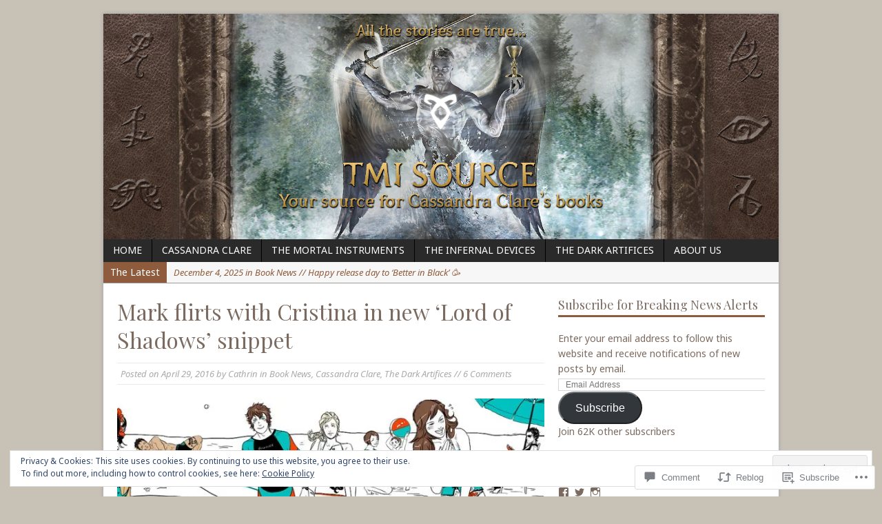

--- FILE ---
content_type: text/html; charset=UTF-8
request_url: https://tmisource.com/2016/04/29/mark-flirts-with-cristina-in-new-lord-of-shadows-snippet/
body_size: 31233
content:
<!DOCTYPE html>
<html class="no-js mh-normal mh-one-sb wt-layout1" lang="en">
<head>
<meta charset="UTF-8">
<link rel="profile" href="http://gmpg.org/xfn/11" />
<link rel="pingback" href="https://tmisource.com/xmlrpc.php" />
<title>Mark flirts with Cristina in new &#8216;Lord of Shadows&#8217; snippet &#8211; TMI Source</title>
<script type="text/javascript">
  WebFontConfig = {"google":{"families":["Playfair+Display:r:latin,latin-ext","Noto+Sans:r,i,b,bi:latin,latin-ext"]},"api_url":"https:\/\/fonts-api.wp.com\/css"};
  (function() {
    var wf = document.createElement('script');
    wf.src = '/wp-content/plugins/custom-fonts/js/webfont.js';
    wf.type = 'text/javascript';
    wf.async = 'true';
    var s = document.getElementsByTagName('script')[0];
    s.parentNode.insertBefore(wf, s);
	})();
</script><style id="jetpack-custom-fonts-css">.wf-active body{font-family:"Noto Sans",sans-serif}.wf-active h1{font-style:normal;font-weight:400}.wf-active h2{font-style:normal;font-weight:400}.wf-active h3{font-style:normal;font-weight:400}.wf-active h4{font-style:normal;font-weight:400}.wf-active h5{font-style:normal;font-weight:400}.wf-active h6{font-style:normal;font-weight:400}.wf-active h1, .wf-active h2, .wf-active h3, .wf-active h4, .wf-active h5, .wf-active h6, .wf-active .wf-active h1, .wf-active .wf-active h2, .wf-active .wf-active h3, .wf-active .wf-active h4, .wf-active .wf-active h5, .wf-active .wf-active h6{font-family:"Playfair Display",serif;font-weight:400;font-style:normal}</style>
<meta name='robots' content='max-image-preview:large' />

<!-- Async WordPress.com Remote Login -->
<script id="wpcom_remote_login_js">
var wpcom_remote_login_extra_auth = '';
function wpcom_remote_login_remove_dom_node_id( element_id ) {
	var dom_node = document.getElementById( element_id );
	if ( dom_node ) { dom_node.parentNode.removeChild( dom_node ); }
}
function wpcom_remote_login_remove_dom_node_classes( class_name ) {
	var dom_nodes = document.querySelectorAll( '.' + class_name );
	for ( var i = 0; i < dom_nodes.length; i++ ) {
		dom_nodes[ i ].parentNode.removeChild( dom_nodes[ i ] );
	}
}
function wpcom_remote_login_final_cleanup() {
	wpcom_remote_login_remove_dom_node_classes( "wpcom_remote_login_msg" );
	wpcom_remote_login_remove_dom_node_id( "wpcom_remote_login_key" );
	wpcom_remote_login_remove_dom_node_id( "wpcom_remote_login_validate" );
	wpcom_remote_login_remove_dom_node_id( "wpcom_remote_login_js" );
	wpcom_remote_login_remove_dom_node_id( "wpcom_request_access_iframe" );
	wpcom_remote_login_remove_dom_node_id( "wpcom_request_access_styles" );
}

// Watch for messages back from the remote login
window.addEventListener( "message", function( e ) {
	if ( e.origin === "https://r-login.wordpress.com" ) {
		var data = {};
		try {
			data = JSON.parse( e.data );
		} catch( e ) {
			wpcom_remote_login_final_cleanup();
			return;
		}

		if ( data.msg === 'LOGIN' ) {
			// Clean up the login check iframe
			wpcom_remote_login_remove_dom_node_id( "wpcom_remote_login_key" );

			var id_regex = new RegExp( /^[0-9]+$/ );
			var token_regex = new RegExp( /^.*|.*|.*$/ );
			if (
				token_regex.test( data.token )
				&& id_regex.test( data.wpcomid )
			) {
				// We have everything we need to ask for a login
				var script = document.createElement( "script" );
				script.setAttribute( "id", "wpcom_remote_login_validate" );
				script.src = '/remote-login.php?wpcom_remote_login=validate'
					+ '&wpcomid=' + data.wpcomid
					+ '&token=' + encodeURIComponent( data.token )
					+ '&host=' + window.location.protocol
					+ '//' + window.location.hostname
					+ '&postid=46783'
					+ '&is_singular=1';
				document.body.appendChild( script );
			}

			return;
		}

		// Safari ITP, not logged in, so redirect
		if ( data.msg === 'LOGIN-REDIRECT' ) {
			window.location = 'https://wordpress.com/log-in?redirect_to=' + window.location.href;
			return;
		}

		// Safari ITP, storage access failed, remove the request
		if ( data.msg === 'LOGIN-REMOVE' ) {
			var css_zap = 'html { -webkit-transition: margin-top 1s; transition: margin-top 1s; } /* 9001 */ html { margin-top: 0 !important; } * html body { margin-top: 0 !important; } @media screen and ( max-width: 782px ) { html { margin-top: 0 !important; } * html body { margin-top: 0 !important; } }';
			var style_zap = document.createElement( 'style' );
			style_zap.type = 'text/css';
			style_zap.appendChild( document.createTextNode( css_zap ) );
			document.body.appendChild( style_zap );

			var e = document.getElementById( 'wpcom_request_access_iframe' );
			e.parentNode.removeChild( e );

			document.cookie = 'wordpress_com_login_access=denied; path=/; max-age=31536000';

			return;
		}

		// Safari ITP
		if ( data.msg === 'REQUEST_ACCESS' ) {
			console.log( 'request access: safari' );

			// Check ITP iframe enable/disable knob
			if ( wpcom_remote_login_extra_auth !== 'safari_itp_iframe' ) {
				return;
			}

			// If we are in a "private window" there is no ITP.
			var private_window = false;
			try {
				var opendb = window.openDatabase( null, null, null, null );
			} catch( e ) {
				private_window = true;
			}

			if ( private_window ) {
				console.log( 'private window' );
				return;
			}

			var iframe = document.createElement( 'iframe' );
			iframe.id = 'wpcom_request_access_iframe';
			iframe.setAttribute( 'scrolling', 'no' );
			iframe.setAttribute( 'sandbox', 'allow-storage-access-by-user-activation allow-scripts allow-same-origin allow-top-navigation-by-user-activation' );
			iframe.src = 'https://r-login.wordpress.com/remote-login.php?wpcom_remote_login=request_access&origin=' + encodeURIComponent( data.origin ) + '&wpcomid=' + encodeURIComponent( data.wpcomid );

			var css = 'html { -webkit-transition: margin-top 1s; transition: margin-top 1s; } /* 9001 */ html { margin-top: 46px !important; } * html body { margin-top: 46px !important; } @media screen and ( max-width: 660px ) { html { margin-top: 71px !important; } * html body { margin-top: 71px !important; } #wpcom_request_access_iframe { display: block; height: 71px !important; } } #wpcom_request_access_iframe { border: 0px; height: 46px; position: fixed; top: 0; left: 0; width: 100%; min-width: 100%; z-index: 99999; background: #23282d; } ';

			var style = document.createElement( 'style' );
			style.type = 'text/css';
			style.id = 'wpcom_request_access_styles';
			style.appendChild( document.createTextNode( css ) );
			document.body.appendChild( style );

			document.body.appendChild( iframe );
		}

		if ( data.msg === 'DONE' ) {
			wpcom_remote_login_final_cleanup();
		}
	}
}, false );

// Inject the remote login iframe after the page has had a chance to load
// more critical resources
window.addEventListener( "DOMContentLoaded", function( e ) {
	var iframe = document.createElement( "iframe" );
	iframe.style.display = "none";
	iframe.setAttribute( "scrolling", "no" );
	iframe.setAttribute( "id", "wpcom_remote_login_key" );
	iframe.src = "https://r-login.wordpress.com/remote-login.php"
		+ "?wpcom_remote_login=key"
		+ "&origin=aHR0cHM6Ly90bWlzb3VyY2UuY29t"
		+ "&wpcomid=21973742"
		+ "&time=" + Math.floor( Date.now() / 1000 );
	document.body.appendChild( iframe );
}, false );
</script>
<link rel='dns-prefetch' href='//s0.wp.com' />
<link rel='dns-prefetch' href='//fonts-api.wp.com' />
<link rel='dns-prefetch' href='//widgets.wp.com' />
<link rel="alternate" type="application/rss+xml" title="TMI Source &raquo; Feed" href="https://tmisource.com/feed/" />
<link rel="alternate" type="application/rss+xml" title="TMI Source &raquo; Comments Feed" href="https://tmisource.com/comments/feed/" />
<link rel="alternate" type="application/rss+xml" title="TMI Source &raquo; Mark flirts with Cristina in new &#8216;Lord of Shadows&#8217;&nbsp;snippet Comments Feed" href="https://tmisource.com/2016/04/29/mark-flirts-with-cristina-in-new-lord-of-shadows-snippet/feed/" />
	<script type="text/javascript">
		/* <![CDATA[ */
		function addLoadEvent(func) {
			var oldonload = window.onload;
			if (typeof window.onload != 'function') {
				window.onload = func;
			} else {
				window.onload = function () {
					oldonload();
					func();
				}
			}
		}
		/* ]]> */
	</script>
	<link rel='stylesheet' id='mh-open-sans-css' href='https://fonts-api.wp.com/css?family=Open+Sans:300italic,400italic,600italic,700italic,800italic,400,300,600,800,700' media='all' />
<link crossorigin='anonymous' rel='stylesheet' id='all-css-2-1' href='/_static/??-eJx9jFEKwjAQRC9kXKqV+iOeJSRLSbPJBndD6O1tpFAQ8WfgMTMPWjGOs2JWSNUUqnPIAi34GVUA69ZyDGjINlBMhayigOhKeHYiJ/gtWFCLdXFnSMw9fKXt/MIu8aaw6Bf9U1KIeIg/1OfP9Bim2/VyH6dhXN5pUk2g&cssminify=yes' type='text/css' media='all' />
<style id='wp-emoji-styles-inline-css'>

	img.wp-smiley, img.emoji {
		display: inline !important;
		border: none !important;
		box-shadow: none !important;
		height: 1em !important;
		width: 1em !important;
		margin: 0 0.07em !important;
		vertical-align: -0.1em !important;
		background: none !important;
		padding: 0 !important;
	}
/*# sourceURL=wp-emoji-styles-inline-css */
</style>
<link crossorigin='anonymous' rel='stylesheet' id='all-css-4-1' href='/wp-content/plugins/gutenberg-core/v22.2.0/build/styles/block-library/style.css?m=1764855221i&cssminify=yes' type='text/css' media='all' />
<style id='wp-block-library-inline-css'>
.has-text-align-justify {
	text-align:justify;
}
.has-text-align-justify{text-align:justify;}

/*# sourceURL=wp-block-library-inline-css */
</style><style id='global-styles-inline-css'>
:root{--wp--preset--aspect-ratio--square: 1;--wp--preset--aspect-ratio--4-3: 4/3;--wp--preset--aspect-ratio--3-4: 3/4;--wp--preset--aspect-ratio--3-2: 3/2;--wp--preset--aspect-ratio--2-3: 2/3;--wp--preset--aspect-ratio--16-9: 16/9;--wp--preset--aspect-ratio--9-16: 9/16;--wp--preset--color--black: #000000;--wp--preset--color--cyan-bluish-gray: #abb8c3;--wp--preset--color--white: #ffffff;--wp--preset--color--pale-pink: #f78da7;--wp--preset--color--vivid-red: #cf2e2e;--wp--preset--color--luminous-vivid-orange: #ff6900;--wp--preset--color--luminous-vivid-amber: #fcb900;--wp--preset--color--light-green-cyan: #7bdcb5;--wp--preset--color--vivid-green-cyan: #00d084;--wp--preset--color--pale-cyan-blue: #8ed1fc;--wp--preset--color--vivid-cyan-blue: #0693e3;--wp--preset--color--vivid-purple: #9b51e0;--wp--preset--gradient--vivid-cyan-blue-to-vivid-purple: linear-gradient(135deg,rgb(6,147,227) 0%,rgb(155,81,224) 100%);--wp--preset--gradient--light-green-cyan-to-vivid-green-cyan: linear-gradient(135deg,rgb(122,220,180) 0%,rgb(0,208,130) 100%);--wp--preset--gradient--luminous-vivid-amber-to-luminous-vivid-orange: linear-gradient(135deg,rgb(252,185,0) 0%,rgb(255,105,0) 100%);--wp--preset--gradient--luminous-vivid-orange-to-vivid-red: linear-gradient(135deg,rgb(255,105,0) 0%,rgb(207,46,46) 100%);--wp--preset--gradient--very-light-gray-to-cyan-bluish-gray: linear-gradient(135deg,rgb(238,238,238) 0%,rgb(169,184,195) 100%);--wp--preset--gradient--cool-to-warm-spectrum: linear-gradient(135deg,rgb(74,234,220) 0%,rgb(151,120,209) 20%,rgb(207,42,186) 40%,rgb(238,44,130) 60%,rgb(251,105,98) 80%,rgb(254,248,76) 100%);--wp--preset--gradient--blush-light-purple: linear-gradient(135deg,rgb(255,206,236) 0%,rgb(152,150,240) 100%);--wp--preset--gradient--blush-bordeaux: linear-gradient(135deg,rgb(254,205,165) 0%,rgb(254,45,45) 50%,rgb(107,0,62) 100%);--wp--preset--gradient--luminous-dusk: linear-gradient(135deg,rgb(255,203,112) 0%,rgb(199,81,192) 50%,rgb(65,88,208) 100%);--wp--preset--gradient--pale-ocean: linear-gradient(135deg,rgb(255,245,203) 0%,rgb(182,227,212) 50%,rgb(51,167,181) 100%);--wp--preset--gradient--electric-grass: linear-gradient(135deg,rgb(202,248,128) 0%,rgb(113,206,126) 100%);--wp--preset--gradient--midnight: linear-gradient(135deg,rgb(2,3,129) 0%,rgb(40,116,252) 100%);--wp--preset--font-size--small: 13px;--wp--preset--font-size--medium: 20px;--wp--preset--font-size--large: 36px;--wp--preset--font-size--x-large: 42px;--wp--preset--font-family--albert-sans: 'Albert Sans', sans-serif;--wp--preset--font-family--alegreya: Alegreya, serif;--wp--preset--font-family--arvo: Arvo, serif;--wp--preset--font-family--bodoni-moda: 'Bodoni Moda', serif;--wp--preset--font-family--bricolage-grotesque: 'Bricolage Grotesque', sans-serif;--wp--preset--font-family--cabin: Cabin, sans-serif;--wp--preset--font-family--chivo: Chivo, sans-serif;--wp--preset--font-family--commissioner: Commissioner, sans-serif;--wp--preset--font-family--cormorant: Cormorant, serif;--wp--preset--font-family--courier-prime: 'Courier Prime', monospace;--wp--preset--font-family--crimson-pro: 'Crimson Pro', serif;--wp--preset--font-family--dm-mono: 'DM Mono', monospace;--wp--preset--font-family--dm-sans: 'DM Sans', sans-serif;--wp--preset--font-family--dm-serif-display: 'DM Serif Display', serif;--wp--preset--font-family--domine: Domine, serif;--wp--preset--font-family--eb-garamond: 'EB Garamond', serif;--wp--preset--font-family--epilogue: Epilogue, sans-serif;--wp--preset--font-family--fahkwang: Fahkwang, sans-serif;--wp--preset--font-family--figtree: Figtree, sans-serif;--wp--preset--font-family--fira-sans: 'Fira Sans', sans-serif;--wp--preset--font-family--fjalla-one: 'Fjalla One', sans-serif;--wp--preset--font-family--fraunces: Fraunces, serif;--wp--preset--font-family--gabarito: Gabarito, system-ui;--wp--preset--font-family--ibm-plex-mono: 'IBM Plex Mono', monospace;--wp--preset--font-family--ibm-plex-sans: 'IBM Plex Sans', sans-serif;--wp--preset--font-family--ibarra-real-nova: 'Ibarra Real Nova', serif;--wp--preset--font-family--instrument-serif: 'Instrument Serif', serif;--wp--preset--font-family--inter: Inter, sans-serif;--wp--preset--font-family--josefin-sans: 'Josefin Sans', sans-serif;--wp--preset--font-family--jost: Jost, sans-serif;--wp--preset--font-family--libre-baskerville: 'Libre Baskerville', serif;--wp--preset--font-family--libre-franklin: 'Libre Franklin', sans-serif;--wp--preset--font-family--literata: Literata, serif;--wp--preset--font-family--lora: Lora, serif;--wp--preset--font-family--merriweather: Merriweather, serif;--wp--preset--font-family--montserrat: Montserrat, sans-serif;--wp--preset--font-family--newsreader: Newsreader, serif;--wp--preset--font-family--noto-sans-mono: 'Noto Sans Mono', sans-serif;--wp--preset--font-family--nunito: Nunito, sans-serif;--wp--preset--font-family--open-sans: 'Open Sans', sans-serif;--wp--preset--font-family--overpass: Overpass, sans-serif;--wp--preset--font-family--pt-serif: 'PT Serif', serif;--wp--preset--font-family--petrona: Petrona, serif;--wp--preset--font-family--piazzolla: Piazzolla, serif;--wp--preset--font-family--playfair-display: 'Playfair Display', serif;--wp--preset--font-family--plus-jakarta-sans: 'Plus Jakarta Sans', sans-serif;--wp--preset--font-family--poppins: Poppins, sans-serif;--wp--preset--font-family--raleway: Raleway, sans-serif;--wp--preset--font-family--roboto: Roboto, sans-serif;--wp--preset--font-family--roboto-slab: 'Roboto Slab', serif;--wp--preset--font-family--rubik: Rubik, sans-serif;--wp--preset--font-family--rufina: Rufina, serif;--wp--preset--font-family--sora: Sora, sans-serif;--wp--preset--font-family--source-sans-3: 'Source Sans 3', sans-serif;--wp--preset--font-family--source-serif-4: 'Source Serif 4', serif;--wp--preset--font-family--space-mono: 'Space Mono', monospace;--wp--preset--font-family--syne: Syne, sans-serif;--wp--preset--font-family--texturina: Texturina, serif;--wp--preset--font-family--urbanist: Urbanist, sans-serif;--wp--preset--font-family--work-sans: 'Work Sans', sans-serif;--wp--preset--spacing--20: 0.44rem;--wp--preset--spacing--30: 0.67rem;--wp--preset--spacing--40: 1rem;--wp--preset--spacing--50: 1.5rem;--wp--preset--spacing--60: 2.25rem;--wp--preset--spacing--70: 3.38rem;--wp--preset--spacing--80: 5.06rem;--wp--preset--shadow--natural: 6px 6px 9px rgba(0, 0, 0, 0.2);--wp--preset--shadow--deep: 12px 12px 50px rgba(0, 0, 0, 0.4);--wp--preset--shadow--sharp: 6px 6px 0px rgba(0, 0, 0, 0.2);--wp--preset--shadow--outlined: 6px 6px 0px -3px rgb(255, 255, 255), 6px 6px rgb(0, 0, 0);--wp--preset--shadow--crisp: 6px 6px 0px rgb(0, 0, 0);}:where(.is-layout-flex){gap: 0.5em;}:where(.is-layout-grid){gap: 0.5em;}body .is-layout-flex{display: flex;}.is-layout-flex{flex-wrap: wrap;align-items: center;}.is-layout-flex > :is(*, div){margin: 0;}body .is-layout-grid{display: grid;}.is-layout-grid > :is(*, div){margin: 0;}:where(.wp-block-columns.is-layout-flex){gap: 2em;}:where(.wp-block-columns.is-layout-grid){gap: 2em;}:where(.wp-block-post-template.is-layout-flex){gap: 1.25em;}:where(.wp-block-post-template.is-layout-grid){gap: 1.25em;}.has-black-color{color: var(--wp--preset--color--black) !important;}.has-cyan-bluish-gray-color{color: var(--wp--preset--color--cyan-bluish-gray) !important;}.has-white-color{color: var(--wp--preset--color--white) !important;}.has-pale-pink-color{color: var(--wp--preset--color--pale-pink) !important;}.has-vivid-red-color{color: var(--wp--preset--color--vivid-red) !important;}.has-luminous-vivid-orange-color{color: var(--wp--preset--color--luminous-vivid-orange) !important;}.has-luminous-vivid-amber-color{color: var(--wp--preset--color--luminous-vivid-amber) !important;}.has-light-green-cyan-color{color: var(--wp--preset--color--light-green-cyan) !important;}.has-vivid-green-cyan-color{color: var(--wp--preset--color--vivid-green-cyan) !important;}.has-pale-cyan-blue-color{color: var(--wp--preset--color--pale-cyan-blue) !important;}.has-vivid-cyan-blue-color{color: var(--wp--preset--color--vivid-cyan-blue) !important;}.has-vivid-purple-color{color: var(--wp--preset--color--vivid-purple) !important;}.has-black-background-color{background-color: var(--wp--preset--color--black) !important;}.has-cyan-bluish-gray-background-color{background-color: var(--wp--preset--color--cyan-bluish-gray) !important;}.has-white-background-color{background-color: var(--wp--preset--color--white) !important;}.has-pale-pink-background-color{background-color: var(--wp--preset--color--pale-pink) !important;}.has-vivid-red-background-color{background-color: var(--wp--preset--color--vivid-red) !important;}.has-luminous-vivid-orange-background-color{background-color: var(--wp--preset--color--luminous-vivid-orange) !important;}.has-luminous-vivid-amber-background-color{background-color: var(--wp--preset--color--luminous-vivid-amber) !important;}.has-light-green-cyan-background-color{background-color: var(--wp--preset--color--light-green-cyan) !important;}.has-vivid-green-cyan-background-color{background-color: var(--wp--preset--color--vivid-green-cyan) !important;}.has-pale-cyan-blue-background-color{background-color: var(--wp--preset--color--pale-cyan-blue) !important;}.has-vivid-cyan-blue-background-color{background-color: var(--wp--preset--color--vivid-cyan-blue) !important;}.has-vivid-purple-background-color{background-color: var(--wp--preset--color--vivid-purple) !important;}.has-black-border-color{border-color: var(--wp--preset--color--black) !important;}.has-cyan-bluish-gray-border-color{border-color: var(--wp--preset--color--cyan-bluish-gray) !important;}.has-white-border-color{border-color: var(--wp--preset--color--white) !important;}.has-pale-pink-border-color{border-color: var(--wp--preset--color--pale-pink) !important;}.has-vivid-red-border-color{border-color: var(--wp--preset--color--vivid-red) !important;}.has-luminous-vivid-orange-border-color{border-color: var(--wp--preset--color--luminous-vivid-orange) !important;}.has-luminous-vivid-amber-border-color{border-color: var(--wp--preset--color--luminous-vivid-amber) !important;}.has-light-green-cyan-border-color{border-color: var(--wp--preset--color--light-green-cyan) !important;}.has-vivid-green-cyan-border-color{border-color: var(--wp--preset--color--vivid-green-cyan) !important;}.has-pale-cyan-blue-border-color{border-color: var(--wp--preset--color--pale-cyan-blue) !important;}.has-vivid-cyan-blue-border-color{border-color: var(--wp--preset--color--vivid-cyan-blue) !important;}.has-vivid-purple-border-color{border-color: var(--wp--preset--color--vivid-purple) !important;}.has-vivid-cyan-blue-to-vivid-purple-gradient-background{background: var(--wp--preset--gradient--vivid-cyan-blue-to-vivid-purple) !important;}.has-light-green-cyan-to-vivid-green-cyan-gradient-background{background: var(--wp--preset--gradient--light-green-cyan-to-vivid-green-cyan) !important;}.has-luminous-vivid-amber-to-luminous-vivid-orange-gradient-background{background: var(--wp--preset--gradient--luminous-vivid-amber-to-luminous-vivid-orange) !important;}.has-luminous-vivid-orange-to-vivid-red-gradient-background{background: var(--wp--preset--gradient--luminous-vivid-orange-to-vivid-red) !important;}.has-very-light-gray-to-cyan-bluish-gray-gradient-background{background: var(--wp--preset--gradient--very-light-gray-to-cyan-bluish-gray) !important;}.has-cool-to-warm-spectrum-gradient-background{background: var(--wp--preset--gradient--cool-to-warm-spectrum) !important;}.has-blush-light-purple-gradient-background{background: var(--wp--preset--gradient--blush-light-purple) !important;}.has-blush-bordeaux-gradient-background{background: var(--wp--preset--gradient--blush-bordeaux) !important;}.has-luminous-dusk-gradient-background{background: var(--wp--preset--gradient--luminous-dusk) !important;}.has-pale-ocean-gradient-background{background: var(--wp--preset--gradient--pale-ocean) !important;}.has-electric-grass-gradient-background{background: var(--wp--preset--gradient--electric-grass) !important;}.has-midnight-gradient-background{background: var(--wp--preset--gradient--midnight) !important;}.has-small-font-size{font-size: var(--wp--preset--font-size--small) !important;}.has-medium-font-size{font-size: var(--wp--preset--font-size--medium) !important;}.has-large-font-size{font-size: var(--wp--preset--font-size--large) !important;}.has-x-large-font-size{font-size: var(--wp--preset--font-size--x-large) !important;}.has-albert-sans-font-family{font-family: var(--wp--preset--font-family--albert-sans) !important;}.has-alegreya-font-family{font-family: var(--wp--preset--font-family--alegreya) !important;}.has-arvo-font-family{font-family: var(--wp--preset--font-family--arvo) !important;}.has-bodoni-moda-font-family{font-family: var(--wp--preset--font-family--bodoni-moda) !important;}.has-bricolage-grotesque-font-family{font-family: var(--wp--preset--font-family--bricolage-grotesque) !important;}.has-cabin-font-family{font-family: var(--wp--preset--font-family--cabin) !important;}.has-chivo-font-family{font-family: var(--wp--preset--font-family--chivo) !important;}.has-commissioner-font-family{font-family: var(--wp--preset--font-family--commissioner) !important;}.has-cormorant-font-family{font-family: var(--wp--preset--font-family--cormorant) !important;}.has-courier-prime-font-family{font-family: var(--wp--preset--font-family--courier-prime) !important;}.has-crimson-pro-font-family{font-family: var(--wp--preset--font-family--crimson-pro) !important;}.has-dm-mono-font-family{font-family: var(--wp--preset--font-family--dm-mono) !important;}.has-dm-sans-font-family{font-family: var(--wp--preset--font-family--dm-sans) !important;}.has-dm-serif-display-font-family{font-family: var(--wp--preset--font-family--dm-serif-display) !important;}.has-domine-font-family{font-family: var(--wp--preset--font-family--domine) !important;}.has-eb-garamond-font-family{font-family: var(--wp--preset--font-family--eb-garamond) !important;}.has-epilogue-font-family{font-family: var(--wp--preset--font-family--epilogue) !important;}.has-fahkwang-font-family{font-family: var(--wp--preset--font-family--fahkwang) !important;}.has-figtree-font-family{font-family: var(--wp--preset--font-family--figtree) !important;}.has-fira-sans-font-family{font-family: var(--wp--preset--font-family--fira-sans) !important;}.has-fjalla-one-font-family{font-family: var(--wp--preset--font-family--fjalla-one) !important;}.has-fraunces-font-family{font-family: var(--wp--preset--font-family--fraunces) !important;}.has-gabarito-font-family{font-family: var(--wp--preset--font-family--gabarito) !important;}.has-ibm-plex-mono-font-family{font-family: var(--wp--preset--font-family--ibm-plex-mono) !important;}.has-ibm-plex-sans-font-family{font-family: var(--wp--preset--font-family--ibm-plex-sans) !important;}.has-ibarra-real-nova-font-family{font-family: var(--wp--preset--font-family--ibarra-real-nova) !important;}.has-instrument-serif-font-family{font-family: var(--wp--preset--font-family--instrument-serif) !important;}.has-inter-font-family{font-family: var(--wp--preset--font-family--inter) !important;}.has-josefin-sans-font-family{font-family: var(--wp--preset--font-family--josefin-sans) !important;}.has-jost-font-family{font-family: var(--wp--preset--font-family--jost) !important;}.has-libre-baskerville-font-family{font-family: var(--wp--preset--font-family--libre-baskerville) !important;}.has-libre-franklin-font-family{font-family: var(--wp--preset--font-family--libre-franklin) !important;}.has-literata-font-family{font-family: var(--wp--preset--font-family--literata) !important;}.has-lora-font-family{font-family: var(--wp--preset--font-family--lora) !important;}.has-merriweather-font-family{font-family: var(--wp--preset--font-family--merriweather) !important;}.has-montserrat-font-family{font-family: var(--wp--preset--font-family--montserrat) !important;}.has-newsreader-font-family{font-family: var(--wp--preset--font-family--newsreader) !important;}.has-noto-sans-mono-font-family{font-family: var(--wp--preset--font-family--noto-sans-mono) !important;}.has-nunito-font-family{font-family: var(--wp--preset--font-family--nunito) !important;}.has-open-sans-font-family{font-family: var(--wp--preset--font-family--open-sans) !important;}.has-overpass-font-family{font-family: var(--wp--preset--font-family--overpass) !important;}.has-pt-serif-font-family{font-family: var(--wp--preset--font-family--pt-serif) !important;}.has-petrona-font-family{font-family: var(--wp--preset--font-family--petrona) !important;}.has-piazzolla-font-family{font-family: var(--wp--preset--font-family--piazzolla) !important;}.has-playfair-display-font-family{font-family: var(--wp--preset--font-family--playfair-display) !important;}.has-plus-jakarta-sans-font-family{font-family: var(--wp--preset--font-family--plus-jakarta-sans) !important;}.has-poppins-font-family{font-family: var(--wp--preset--font-family--poppins) !important;}.has-raleway-font-family{font-family: var(--wp--preset--font-family--raleway) !important;}.has-roboto-font-family{font-family: var(--wp--preset--font-family--roboto) !important;}.has-roboto-slab-font-family{font-family: var(--wp--preset--font-family--roboto-slab) !important;}.has-rubik-font-family{font-family: var(--wp--preset--font-family--rubik) !important;}.has-rufina-font-family{font-family: var(--wp--preset--font-family--rufina) !important;}.has-sora-font-family{font-family: var(--wp--preset--font-family--sora) !important;}.has-source-sans-3-font-family{font-family: var(--wp--preset--font-family--source-sans-3) !important;}.has-source-serif-4-font-family{font-family: var(--wp--preset--font-family--source-serif-4) !important;}.has-space-mono-font-family{font-family: var(--wp--preset--font-family--space-mono) !important;}.has-syne-font-family{font-family: var(--wp--preset--font-family--syne) !important;}.has-texturina-font-family{font-family: var(--wp--preset--font-family--texturina) !important;}.has-urbanist-font-family{font-family: var(--wp--preset--font-family--urbanist) !important;}.has-work-sans-font-family{font-family: var(--wp--preset--font-family--work-sans) !important;}
/*# sourceURL=global-styles-inline-css */
</style>

<style id='classic-theme-styles-inline-css'>
/*! This file is auto-generated */
.wp-block-button__link{color:#fff;background-color:#32373c;border-radius:9999px;box-shadow:none;text-decoration:none;padding:calc(.667em + 2px) calc(1.333em + 2px);font-size:1.125em}.wp-block-file__button{background:#32373c;color:#fff;text-decoration:none}
/*# sourceURL=/wp-includes/css/classic-themes.min.css */
</style>
<link crossorigin='anonymous' rel='stylesheet' id='all-css-6-1' href='/_static/??-eJx9j9sOwjAIhl/[base64]&cssminify=yes' type='text/css' media='all' />
<link rel='stylesheet' id='verbum-gutenberg-css-css' href='https://widgets.wp.com/verbum-block-editor/block-editor.css?ver=1738686361' media='all' />
<link crossorigin='anonymous' rel='stylesheet' id='all-css-8-1' href='/_static/??-eJx9y0EKAjEMheELGUMHKm7Es9QSO5WkKU2K6Okdd+PG3fvhffjskLU5NUdfSciwD5I6BWUFSSW9ayM0fzEds9kBd0AmdJ6lNsNBN9ayzYLba5f/UCEF1py8avsJuHOq40uvcglxWcI5xHh6fACUakBA&cssminify=yes' type='text/css' media='all' />
<link crossorigin='anonymous' rel='stylesheet' id='print-css-9-1' href='/wp-content/mu-plugins/global-print/global-print.css?m=1465851035i&cssminify=yes' type='text/css' media='print' />
<style id='jetpack-global-styles-frontend-style-inline-css'>
:root { --font-headings: unset; --font-base: unset; --font-headings-default: -apple-system,BlinkMacSystemFont,"Segoe UI",Roboto,Oxygen-Sans,Ubuntu,Cantarell,"Helvetica Neue",sans-serif; --font-base-default: -apple-system,BlinkMacSystemFont,"Segoe UI",Roboto,Oxygen-Sans,Ubuntu,Cantarell,"Helvetica Neue",sans-serif;}
/*# sourceURL=jetpack-global-styles-frontend-style-inline-css */
</style>
<link crossorigin='anonymous' rel='stylesheet' id='all-css-12-1' href='/_static/??-eJyNjcEKwjAQRH/IuFRT6kX8FNkmS5K6yQY3Qfx7bfEiXrwM82B4A49qnJRGpUHupnIPqSgs1Cq624chi6zhO5OCRryTR++fW00l7J3qDv43XVNxoOISsmEJol/wY2uR8vs3WggsM/I6uOTzMI3Hw8lOg11eUT1JKA==&cssminify=yes' type='text/css' media='all' />
<script type="text/javascript" id="jetpack_related-posts-js-extra">
/* <![CDATA[ */
var related_posts_js_options = {"post_heading":"h4"};
//# sourceURL=jetpack_related-posts-js-extra
/* ]]> */
</script>
<script type="text/javascript" id="scripts-js-extra">
/* <![CDATA[ */
var ajaxurl = "https://themortalinstrumentssource.wordpress.com/wp-admin/admin-ajax.php";
var mh_magazine_js_strings = {"mobile_nav":"Navigation"};
//# sourceURL=scripts-js-extra
/* ]]> */
</script>
<script type="text/javascript" id="wpcom-actionbar-placeholder-js-extra">
/* <![CDATA[ */
var actionbardata = {"siteID":"21973742","postID":"46783","siteURL":"https://tmisource.com","xhrURL":"https://tmisource.com/wp-admin/admin-ajax.php","nonce":"b9a2150171","isLoggedIn":"","statusMessage":"","subsEmailDefault":"instantly","proxyScriptUrl":"https://s0.wp.com/wp-content/js/wpcom-proxy-request.js?m=1513050504i&amp;ver=20211021","shortlink":"https://wp.me/p1ucnc-caz","i18n":{"followedText":"New posts from this site will now appear in your \u003Ca href=\"https://wordpress.com/reader\"\u003EReader\u003C/a\u003E","foldBar":"Collapse this bar","unfoldBar":"Expand this bar","shortLinkCopied":"Shortlink copied to clipboard."}};
//# sourceURL=wpcom-actionbar-placeholder-js-extra
/* ]]> */
</script>
<script type="text/javascript" id="jetpack-mu-wpcom-settings-js-before">
/* <![CDATA[ */
var JETPACK_MU_WPCOM_SETTINGS = {"assetsUrl":"https://s0.wp.com/wp-content/mu-plugins/jetpack-mu-wpcom-plugin/moon/jetpack_vendor/automattic/jetpack-mu-wpcom/src/build/"};
//# sourceURL=jetpack-mu-wpcom-settings-js-before
/* ]]> */
</script>
<script crossorigin='anonymous' type='text/javascript'  src='/_static/??-eJydkdFOwzAMRX+ILKNS4QnxC/wByhLTusR2SJxt3deTioIGgofyZFnX514ntqdkvLACq6VqUqwDcrETaHL+de0tibB9Rvb2UDEGmyE6hWCSFC3fux0h76ZyY6+MpzYT1aQs5/lTa2axBiiLOL1VyPNarg3+HDKEQ26hv6XpCNSQlIGwkqXRkBvcBRkWG5IAmfGSt2Hrbi8RziVis9iGK/LM7vivzKaqzk+jqGzji8+Y2kV+QIcow9ehT5KDC8X46Er5+GhPyR67pRgWNkNIy2Mf6eH2vu/3+7uu66d3h1/U3A=='></script>
<script type="text/javascript" id="rlt-proxy-js-after">
/* <![CDATA[ */
	rltInitialize( {"token":null,"iframeOrigins":["https:\/\/widgets.wp.com"]} );
//# sourceURL=rlt-proxy-js-after
/* ]]> */
</script>
<link rel="EditURI" type="application/rsd+xml" title="RSD" href="https://themortalinstrumentssource.wordpress.com/xmlrpc.php?rsd" />
<meta name="generator" content="WordPress.com" />
<link rel="canonical" href="https://tmisource.com/2016/04/29/mark-flirts-with-cristina-in-new-lord-of-shadows-snippet/" />
<link rel='shortlink' href='https://wp.me/p1ucnc-caz' />
<link rel="alternate" type="application/json+oembed" href="https://public-api.wordpress.com/oembed/?format=json&amp;url=https%3A%2F%2Ftmisource.com%2F2016%2F04%2F29%2Fmark-flirts-with-cristina-in-new-lord-of-shadows-snippet%2F&amp;for=wpcom-auto-discovery" /><link rel="alternate" type="application/xml+oembed" href="https://public-api.wordpress.com/oembed/?format=xml&amp;url=https%3A%2F%2Ftmisource.com%2F2016%2F04%2F29%2Fmark-flirts-with-cristina-in-new-lord-of-shadows-snippet%2F&amp;for=wpcom-auto-discovery" />
<!-- Jetpack Open Graph Tags -->
<meta property="og:type" content="article" />
<meta property="og:title" content="Mark flirts with Cristina in new &#8216;Lord of Shadows&#8217; snippet" />
<meta property="og:url" content="https://tmisource.com/2016/04/29/mark-flirts-with-cristina-in-new-lord-of-shadows-snippet/" />
<meta property="og:description" content="Cassandra Clare recently reblogged Lady Midnight art from a new and amazing tumblr artist called hauntedduckprincess and she added a few Marktina lines from Lord of Shadows: We can&#8217;t wait to …" />
<meta property="article:published_time" content="2016-04-29T19:37:59+00:00" />
<meta property="article:modified_time" content="2016-05-04T17:41:28+00:00" />
<meta property="og:site_name" content="TMI Source" />
<meta property="og:image" content="https://tmisource.com/wp-content/uploads/2013/05/tumblr_mmg5rzennm1r3oy4vo1_1280-e1498425786722.jpg" />
<meta property="og:image:width" content="620" />
<meta property="og:image:height" content="209" />
<meta property="og:image:alt" content="" />
<meta property="og:locale" content="en_US" />
<meta property="article:publisher" content="https://www.facebook.com/WordPresscom" />
<meta name="twitter:creator" content="@TMI_Source" />
<meta name="twitter:site" content="@TMI_Source" />
<meta name="twitter:text:title" content="Mark flirts with Cristina in new &#8216;Lord of Shadows&#8217;&nbsp;snippet" />
<meta name="twitter:image" content="https://tmisource.com/wp-content/uploads/2013/05/tumblr_mmg5rzennm1r3oy4vo1_1280-e1498425786722.jpg?w=640" />
<meta name="twitter:card" content="summary_large_image" />

<!-- End Jetpack Open Graph Tags -->
<link rel="shortcut icon" type="image/x-icon" href="https://secure.gravatar.com/blavatar/5d2d9cc6353bfb7c4e850f7c6fe88f5b7568dfa76f91bf2bc6bd3f40381c64aa?s=32" sizes="16x16" />
<link rel="icon" type="image/x-icon" href="https://secure.gravatar.com/blavatar/5d2d9cc6353bfb7c4e850f7c6fe88f5b7568dfa76f91bf2bc6bd3f40381c64aa?s=32" sizes="16x16" />
<link rel="apple-touch-icon" href="https://secure.gravatar.com/blavatar/5d2d9cc6353bfb7c4e850f7c6fe88f5b7568dfa76f91bf2bc6bd3f40381c64aa?s=114" />
<link rel='openid.server' href='https://tmisource.com/?openidserver=1' />
<link rel='openid.delegate' href='https://tmisource.com/' />
<link rel="search" type="application/opensearchdescription+xml" href="https://tmisource.com/osd.xml" title="TMI Source" />
<link rel="search" type="application/opensearchdescription+xml" href="https://s1.wp.com/opensearch.xml" title="WordPress.com" />
<meta name="theme-color" content="#c8c1b6" />
		<style type="text/css">
			.recentcomments a {
				display: inline !important;
				padding: 0 !important;
				margin: 0 !important;
			}

			table.recentcommentsavatartop img.avatar, table.recentcommentsavatarend img.avatar {
				border: 0px;
				margin: 0;
			}

			table.recentcommentsavatartop a, table.recentcommentsavatarend a {
				border: 0px !important;
				background-color: transparent !important;
			}

			td.recentcommentsavatarend, td.recentcommentsavatartop {
				padding: 0px 0px 1px 0px;
				margin: 0px;
			}

			td.recentcommentstextend {
				border: none !important;
				padding: 0px 0px 2px 10px;
			}

			.rtl td.recentcommentstextend {
				padding: 0px 10px 2px 0px;
			}

			td.recentcommentstexttop {
				border: none;
				padding: 0px 0px 0px 10px;
			}

			.rtl td.recentcommentstexttop {
				padding: 0px 10px 0px 0px;
			}
		</style>
		<meta name="description" content="Cassandra Clare recently reblogged Lady Midnight art from a new and amazing tumblr artist called hauntedduckprincess and she added a few Marktina lines from Lord of Shadows: http://cassandraclare.tumblr.com/post/143543442704/hauntedduckprincess-you-seemed-like-maybe-you We can&#039;t wait to see more Marktina in Lord of Shadows! :)" />
<style type="text/css" id="custom-background-css">
body.custom-background { background-color: #c8c1b6; }
</style>
			<script type="text/javascript">

			window.doNotSellCallback = function() {

				var linkElements = [
					'a[href="https://wordpress.com/?ref=footer_blog"]',
					'a[href="https://wordpress.com/?ref=footer_website"]',
					'a[href="https://wordpress.com/?ref=vertical_footer"]',
					'a[href^="https://wordpress.com/?ref=footer_segment_"]',
				].join(',');

				var dnsLink = document.createElement( 'a' );
				dnsLink.href = 'https://wordpress.com/advertising-program-optout/';
				dnsLink.classList.add( 'do-not-sell-link' );
				dnsLink.rel = 'nofollow';
				dnsLink.style.marginLeft = '0.5em';
				dnsLink.textContent = 'Do Not Sell or Share My Personal Information';

				var creditLinks = document.querySelectorAll( linkElements );

				if ( 0 === creditLinks.length ) {
					return false;
				}

				Array.prototype.forEach.call( creditLinks, function( el ) {
					el.insertAdjacentElement( 'afterend', dnsLink );
				});

				return true;
			};

		</script>
		<style type="text/css" id="custom-colors-css">.footer-nav li a { color: #F2F2F2;}
.sl-caption { color: #F2F2F2;}
.footer-nav li:hover > a { color: #999999;}
blockquote { color: #494949;}
.main-nav li a { color: #FFFFFF;}
.header-nav ul li:hover > ul a { color: #FFFFFF;}
.page-title-layout1 { color: #FFFFFF;}
.page-numbers:hover, .current, a:hover .pagelink { color: #FFFFFF;}
.main-nav li:hover > a { color: #FFFFFF;}
.main-nav ul ul li:hover > a { color: #FFFFFF;}
.ticker-title { color: #FFFFFF;}
.post-tags a:hover { color: #FFFFFF;}
.main-nav ul li:hover > ul li:hover > a { color: #FFFFFF;}
.header-nav li:hover a { color: #FFFFFF;}
.header-nav ul li:hover > ul li:hover a { color: #FFFFFF;}
input[type=submit] { color: #FFFFFF;}
#cancel-comment-reply-link { color: #FFFFFF;}
.pagelink { color: #FFFFFF;}
.subheading { color: #FFFFFF;}
.wt-layout2 .widget-title-link,  .wt-layout2 .widget-title-link:hover { color: #FFFFFF;}
.tagcloud a:hover,  .sb-widget .tagcloud a:hover,  .footer-widget .tagcloud a:hover { color: #FFFFFF;}
.main-nav ul li:hover > ul a { color: #FFFFFF;}
.carousel-layout1 .caption { color: #FFFFFF;}
footer { color: #FFFFFF;}
body { background-color: #c8c1b6;}
blockquote { background: #c8c1b6;}
news-ticker { border-color: #763c20;}
.main-nav ul li:hover > ul { background: #371809;}
.slide-caption { background: #371809;}
.carousel-layout1 { background: #371809;}
.meta { #ffffff: #371809;}
body { color: #7B6A5F;}
h1,  h2,  h3,  h4,  h5,  h6 { color: #7B6A5F;}
a { color: #7B6A5F;}
.header-nav li:hover { background-color: #8e5c3c;}
a:hover { color: #8E5C3C;}
.copyright a:hover { color: #C28D6F;}
blockquote { border-color: #8e5c3c;}
.ticker-title { background: #8e5c3c;}
.main-nav li:hover  { background: #8e5c3c;}
.footer-nav { background: #8e5c3c;}
.footer-nav ul li:hover > ul { background: #8e5c3c;}
.slide-caption { border-color: #8e5c3c;}
.slide-title:hover { color: #8e5c3c;}
.slider-layout2 .flex-control-paging li a.flex-active { background: #8e5c3c;}
.carousel-layout1 { border-color: #8e5c3c;}
.carousel-layout1 .caption { background: #8e5c3c;}
.carousel-layout2 .caption { background: #8e5c3c;}
.carousel-layout2 .carousel-item-title:hover { color: #8e5c3c;}
.page-title-layout1 { background: #8e5c3c;}
.subheading { background: #8e5c3c;}
.entry a { color: #8E5C3C;}
.post-tags li:hover { background: #8e5c3c;}
.related-title:hover { color: #8e5c3c;}
.author-box-layout1  { border-color: #8e5c3c;}
.page-numbers:hover,  .current,  a:hover .pagelink { background: #8e5c3c;}
.pagelink { background: #8e5c3c;}
.wt-layout1 .widget-title,  .wt-layout1 .footer-widget-title,  .wt-layout3 .footer-widget-title { border-color: #8e5c3c;}
.wt-layout2 .widget-title,  .wt-layout2 .footer-widget-title { background: #8e5c3c;}
.wt-layout3 .widget-title { border-color: #8e5c3c;}
.sl-title:hover { color: #8e5c3c;}
.sl-caption { background: #8e5c3c;}
.tagcloud a:hover,  .sb-widget .tagcloud a:hover,  .footer-widget .tagcloud a:hover { background: #8e5c3c;}
.commentlist .bypostauthor .vcard { border-color: #8e5c3c;}
.comment-info { color: #8e5c3c;}
input[type=submit] { background: #8e5c3c;}
input[type=text]:hover,  textarea:hover { border-color: #8e5c3c;}
#cancel-comment-reply-link { background: #8e5c3c;}
.required { color: #8e5c3c;}
.wpcf7-form input[type=email]:hover { border-color: #8e5c3c;}
.mh-mobile .slide-caption { border-color: #8e5c3c;}
#ticker a { color: #8E5C3C;}
#ticker .meta { color: #8E5C3C;}
</style>
<script type="text/javascript">
	window.google_analytics_uacct = "UA-52447-2";
</script>

<script type="text/javascript">
	var _gaq = _gaq || [];
	_gaq.push(['_setAccount', 'UA-52447-2']);
	_gaq.push(['_gat._anonymizeIp']);
	_gaq.push(['_setDomainName', 'none']);
	_gaq.push(['_setAllowLinker', true]);
	_gaq.push(['_initData']);
	_gaq.push(['_trackPageview']);

	(function() {
		var ga = document.createElement('script'); ga.type = 'text/javascript'; ga.async = true;
		ga.src = ('https:' == document.location.protocol ? 'https://ssl' : 'http://www') + '.google-analytics.com/ga.js';
		(document.getElementsByTagName('head')[0] || document.getElementsByTagName('body')[0]).appendChild(ga);
	})();
</script>
<link crossorigin='anonymous' rel='stylesheet' id='all-css-0-3' href='/_static/??-eJylzsEKwjAQBNAfMl1q0eJB/BRpN0vYmmRDd0Px763oQcFL8TYDw2NgKQ4lG2WDVF2JNXBWmMjKgLd3hySS4coZYawcPWgdFWcuxrKOv1qTODeouoONcqBMM+MT/Bm3okl8jaSwsA9k60tBHqJL5HlwL1ztHulf16S4Imof3CWd2/7Qnfpj1+6nBxErhtM=&cssminify=yes' type='text/css' media='all' />
</head>
<body id="fixed-layout" class="wp-singular post-template-default single single-post postid-46783 single-format-standard custom-background wp-theme-premiummh-magazine customizer-styles-applied jetpack-reblog-enabled">
<div class="container fixed-layout">
<header class="header-wrap">
		<a href="https://tmisource.com/" title="TMI Source" rel="home">
<div class="logo-wrap" role="banner">
<img src="https://tmisource.com/wp-content/uploads/2023/01/header.png" height="500" width="1500" alt="TMI Source" />
</div>
</a>
	<nav class="main-nav clearfix">
		<div class="menu-new-menu-container"><ul id="menu-new-menu" class="menu"><li id="menu-item-8832" class="menu-item menu-item-type-custom menu-item-object-custom menu-item-home menu-item-8832"><a href="https://tmisource.com/">Home</a></li>
<li id="menu-item-8496" class="menu-item menu-item-type-post_type menu-item-object-page menu-item-has-children menu-item-8496"><a href="https://tmisource.com/cassandra-clare/">Cassandra Clare</a>
<ul class="sub-menu">
	<li id="menu-item-19435" class="menu-item menu-item-type-post_type menu-item-object-page menu-item-19435"><a href="https://tmisource.com/cassandra-clare/the-bane-chronicles/">The Bane Chronicles</a></li>
	<li id="menu-item-19675" class="menu-item menu-item-type-post_type menu-item-object-page menu-item-19675"><a href="https://tmisource.com/the-last-hours/">The Last Hours</a></li>
	<li id="menu-item-8842" class="menu-item menu-item-type-post_type menu-item-object-page menu-item-8842"><a href="https://tmisource.com/cassandra-clare/the-magisterium-series/">Magisterium</a></li>
	<li id="menu-item-8837" class="menu-item menu-item-type-post_type menu-item-object-page menu-item-8837"><a href="https://tmisource.com/cassandra-clare/shadowhunters-codex/">The Shadowhunter&#8217;s Codex</a></li>
	<li id="menu-item-29588" class="menu-item menu-item-type-post_type menu-item-object-page menu-item-29588"><a href="https://tmisource.com/cassandra-clare/the-wicked-powers/">The Wicked Powers</a></li>
	<li id="menu-item-8694" class="menu-item menu-item-type-custom menu-item-object-custom menu-item-8694"><a href="https://tmisource.com/tag/cassandra-clare/">The Latest News</a></li>
</ul>
</li>
<li id="menu-item-8499" class="menu-item menu-item-type-post_type menu-item-object-page menu-item-has-children menu-item-8499"><a href="https://tmisource.com/the-mortal-instruments/">The Mortal Instruments</a>
<ul class="sub-menu">
	<li id="menu-item-8686" class="menu-item menu-item-type-post_type menu-item-object-page menu-item-has-children menu-item-8686"><a href="https://tmisource.com/the-mortal-instruments/tmi-the-books/">The Books</a>
	<ul class="sub-menu">
		<li id="menu-item-8541" class="menu-item menu-item-type-post_type menu-item-object-page menu-item-8541"><a href="https://tmisource.com/the-mortal-instruments/city-of-bones/">City of Bones</a></li>
		<li id="menu-item-8542" class="menu-item menu-item-type-post_type menu-item-object-page menu-item-8542"><a href="https://tmisource.com/the-mortal-instruments/city-of-ashes/">City of Ashes</a></li>
		<li id="menu-item-8537" class="menu-item menu-item-type-post_type menu-item-object-page menu-item-8537"><a href="https://tmisource.com/the-mortal-instruments/city-of-glass/">City of Glass</a></li>
		<li id="menu-item-8536" class="menu-item menu-item-type-post_type menu-item-object-page menu-item-8536"><a href="https://tmisource.com/the-mortal-instruments/city-of-fallen-angels/">City of Fallen Angels</a></li>
		<li id="menu-item-8539" class="menu-item menu-item-type-post_type menu-item-object-page menu-item-8539"><a href="https://tmisource.com/the-mortal-instruments/city-of-lost-souls/">City of Lost Souls</a></li>
		<li id="menu-item-8538" class="menu-item menu-item-type-post_type menu-item-object-page menu-item-has-children menu-item-8538"><a href="https://tmisource.com/the-mortal-instruments/city-of-heavenly-fire/">City of Heavenly Fire</a>
		<ul class="sub-menu">
			<li id="menu-item-11968" class="menu-item menu-item-type-post_type menu-item-object-page menu-item-11968"><a href="https://tmisource.com/city-of-heavenly-fire-snippets/">City of Heavenly Fire snippets</a></li>
		</ul>
</li>
	</ul>
</li>
	<li id="menu-item-43035" class="menu-item menu-item-type-post_type menu-item-object-page menu-item-43035"><a href="https://tmisource.com/the-mortal-instruments/shadowhunters-tv/">Shadowhunters (TV Show)</a></li>
	<li id="menu-item-8688" class="menu-item menu-item-type-post_type menu-item-object-page menu-item-has-children menu-item-8688"><a href="https://tmisource.com/the-mortal-instruments/city-of-bones-movie/">City of Bones Movie</a>
	<ul class="sub-menu">
		<li id="menu-item-8690" class="menu-item menu-item-type-post_type menu-item-object-page menu-item-8690"><a href="https://tmisource.com/the-mortal-instruments/city-of-bones-movie/cast-and-crew/">Cast and Crew</a></li>
		<li id="menu-item-9438" class="menu-item menu-item-type-post_type menu-item-object-page menu-item-has-children menu-item-9438"><a href="https://tmisource.com/the-mortal-instruments/city-of-bones-movie/photos/">Photos</a>
		<ul class="sub-menu">
			<li id="menu-item-9437" class="menu-item menu-item-type-post_type menu-item-object-page menu-item-9437"><a href="https://tmisource.com/the-mortal-instruments/city-of-bones-movie/photos/official-photos/">Official Photos</a></li>
			<li id="menu-item-9436" class="menu-item menu-item-type-post_type menu-item-object-page menu-item-9436"><a href="https://tmisource.com/the-mortal-instruments/city-of-bones-movie/photos/set-photos/">Set Photos</a></li>
		</ul>
</li>
		<li id="menu-item-23475" class="menu-item menu-item-type-post_type menu-item-object-page menu-item-23475"><a href="https://tmisource.com/the-mortal-instruments/city-of-bones-movie/city-of-bones-movie-video-gallery/">Video Gallery</a></li>
		<li id="menu-item-15114" class="menu-item menu-item-type-post_type menu-item-object-page menu-item-15114"><a href="https://tmisource.com/the-mortal-instruments/city-of-bones-movie/movie-related-merchandise/">Movie Merchandise</a></li>
		<li id="menu-item-31210" class="menu-item menu-item-type-post_type menu-item-object-page menu-item-31210"><a href="https://tmisource.com/the-mortal-instruments/city-of-bones-movie/the-mortal-instruments-city-of-bones-official-motion-picture-soundtrack/">City of Bones Soundtrack</a></li>
		<li id="menu-item-13563" class="menu-item menu-item-type-post_type menu-item-object-page menu-item-13563"><a href="https://tmisource.com/the-mortal-instruments/city-of-bones-movie/international-release-dates/">Worldwide Release Dates</a></li>
		<li id="menu-item-32130" class="menu-item menu-item-type-post_type menu-item-object-page menu-item-32130"><a href="https://tmisource.com/the-mortal-instruments/city-of-bones-movie/world-premieres/">World Premieres</a></li>
		<li id="menu-item-9382" class="menu-item menu-item-type-post_type menu-item-object-page menu-item-9382"><a href="https://tmisource.com/set-reports/">Set Reports</a></li>
		<li id="menu-item-24019" class="menu-item menu-item-type-custom menu-item-object-custom menu-item-24019"><a href="https://tmisource.com/?s=city+of+bones+movie&#038;submit=Search">The Latest News</a></li>
	</ul>
</li>
	<li id="menu-item-8736" class="menu-item menu-item-type-post_type menu-item-object-page menu-item-has-children menu-item-8736"><a href="https://tmisource.com/the-mortal-instruments/the-graphic-novel/">The Graphic Novel</a>
	<ul class="sub-menu">
		<li id="menu-item-8830" class="menu-item menu-item-type-taxonomy menu-item-object-category menu-item-8830"><a href="https://tmisource.com/category/graphic-novel-news/">The Latest News</a></li>
	</ul>
</li>
	<li id="menu-item-14120" class="menu-item menu-item-type-post_type menu-item-object-page menu-item-14120"><a href="https://tmisource.com/the-books/unidentified-snippets/">Unidentified Snippets</a></li>
	<li id="menu-item-8659" class="menu-item menu-item-type-taxonomy menu-item-object-category menu-item-8659"><a href="https://tmisource.com/category/the-mortal-instruments/">The Latest News</a></li>
</ul>
</li>
<li id="menu-item-9507" class="menu-item menu-item-type-post_type menu-item-object-page menu-item-has-children menu-item-9507"><a href="https://tmisource.com/the-infernal-devices/">The Infernal Devices</a>
<ul class="sub-menu">
	<li id="menu-item-8726" class="menu-item menu-item-type-post_type menu-item-object-page menu-item-has-children menu-item-8726"><a href="https://tmisource.com/the-infernal-devices/tid-the-books/">The Books</a>
	<ul class="sub-menu">
		<li id="menu-item-8828" class="menu-item menu-item-type-post_type menu-item-object-page menu-item-8828"><a href="https://tmisource.com/the-infernal-devices/clockwork-angel/">Clockwork Angel</a></li>
		<li id="menu-item-8826" class="menu-item menu-item-type-post_type menu-item-object-page menu-item-8826"><a href="https://tmisource.com/the-infernal-devices/tid-the-books/clockwork-prince/">Clockwork Prince</a></li>
		<li id="menu-item-8824" class="menu-item menu-item-type-post_type menu-item-object-page menu-item-has-children menu-item-8824"><a href="https://tmisource.com/the-infernal-devices/tid-the-books/clockwork-princess/">Clockwork Princess</a>
		<ul class="sub-menu">
			<li id="menu-item-8825" class="menu-item menu-item-type-post_type menu-item-object-page menu-item-8825"><a href="https://tmisource.com/the-books/the-infernal-devices/clockwork-princess-teasers/">Clockwork Princess snippets</a></li>
			<li id="menu-item-17916" class="menu-item menu-item-type-post_type menu-item-object-page menu-item-17916"><a href="https://tmisource.com/the-books/the-infernal-devices/clockwork-princess-chapter-titles/">CLOCKWORK PRINCESS Chapter Titles</a></li>
			<li id="menu-item-17915" class="menu-item menu-item-type-post_type menu-item-object-page menu-item-17915"><a href="https://tmisource.com/the-books/the-infernal-devices/prologue/">Prologue</a></li>
			<li id="menu-item-17914" class="menu-item menu-item-type-post_type menu-item-object-page menu-item-17914"><a href="https://tmisource.com/the-books/the-infernal-devices/chapter-1/">Chapter 1</a></li>
		</ul>
</li>
	</ul>
</li>
	<li id="menu-item-8734" class="menu-item menu-item-type-post_type menu-item-object-page menu-item-has-children menu-item-8734"><a href="https://tmisource.com/tid-manga/">The Manga</a>
	<ul class="sub-menu">
		<li id="menu-item-8685" class="menu-item menu-item-type-taxonomy menu-item-object-category menu-item-8685"><a href="https://tmisource.com/category/the-infernal-devices/">The Latest News</a></li>
	</ul>
</li>
	<li id="menu-item-10816" class="menu-item menu-item-type-post_type menu-item-object-page menu-item-10816"><a href="https://tmisource.com/the-infernal-devices/fan-art/">Fan Art</a></li>
	<li id="menu-item-14119" class="menu-item menu-item-type-post_type menu-item-object-page menu-item-14119"><a href="https://tmisource.com/the-books/unidentified-snippets/">Unidentified Snippets</a></li>
	<li id="menu-item-8831" class="menu-item menu-item-type-taxonomy menu-item-object-category menu-item-8831"><a href="https://tmisource.com/category/manga-news/">The Latest News</a></li>
</ul>
</li>
<li id="menu-item-8519" class="menu-item menu-item-type-post_type menu-item-object-page menu-item-has-children menu-item-8519"><a href="https://tmisource.com/the-dark-artifices/">The Dark Artifices</a>
<ul class="sub-menu">
	<li id="menu-item-42799" class="menu-item menu-item-type-post_type menu-item-object-page menu-item-has-children menu-item-42799"><a href="https://tmisource.com/the-dark-artifices/the-books/">The Books</a>
	<ul class="sub-menu">
		<li id="menu-item-42798" class="menu-item menu-item-type-post_type menu-item-object-page menu-item-42798"><a href="https://tmisource.com/the-dark-artifices/the-books/lady-midnight/">Lady Midnight</a></li>
	</ul>
</li>
	<li id="menu-item-23910" class="menu-item menu-item-type-post_type menu-item-object-page menu-item-23910"><a href="https://tmisource.com/the-dark-artifices/lady-midnight-snippets/">LADY MIDNIGHT snippets</a></li>
	<li id="menu-item-8518" class="menu-item menu-item-type-post_type menu-item-object-page menu-item-8518"><a href="https://tmisource.com/the-dark-artifices/more-on-the-dark-artifices/">What We Know So Far</a></li>
	<li id="menu-item-14707" class="menu-item menu-item-type-post_type menu-item-object-page menu-item-14707"><a href="https://tmisource.com/the-dark-artifices/character-descriptions/">Character Descriptions</a></li>
	<li id="menu-item-14211" class="menu-item menu-item-type-post_type menu-item-object-page menu-item-14211"><a href="https://tmisource.com/the-books/unidentified-snippets/">Unidentified Snippets</a></li>
	<li id="menu-item-8687" class="menu-item menu-item-type-taxonomy menu-item-object-category current-post-ancestor current-menu-parent current-post-parent menu-item-8687"><a href="https://tmisource.com/category/the-dark-artifices/">The Latest News</a></li>
</ul>
</li>
<li id="menu-item-8737" class="menu-item menu-item-type-post_type menu-item-object-page menu-item-has-children menu-item-8737"><a href="https://tmisource.com/about-the-site/">About Us</a>
<ul class="sub-menu">
	<li id="menu-item-8739" class="menu-item menu-item-type-post_type menu-item-object-page menu-item-8739"><a href="https://tmisource.com/about-the-site/contact-us/">Contact Us</a></li>
	<li id="menu-item-26434" class="menu-item menu-item-type-post_type menu-item-object-page menu-item-26434"><a href="https://tmisource.com/about-the-site/meet-the-staff/">Meet the Staff</a></li>
	<li id="menu-item-10261" class="menu-item menu-item-type-post_type menu-item-object-page menu-item-10261"><a href="https://tmisource.com/about-the-site/tmi-source-in-the-news/">TMI Source in the News</a></li>
	<li id="menu-item-8738" class="menu-item menu-item-type-post_type menu-item-object-page menu-item-8738"><a href="https://tmisource.com/about-the-site/affiliates/">Affiliates</a></li>
	<li id="menu-item-42329" class="menu-item menu-item-type-custom menu-item-object-custom menu-item-42329"><a href="http://tmisource.freeforums.net">Forum</a></li>
</ul>
</li>
</ul></div>	</nav>
	</header>
		<section class="news-ticker clearfix">
			<div class="ticker-title">
				The Latest			</div>
							<div class="ticker-content">
					<ul id="ticker">
													<li class="ticker-item">
								<a href="https://tmisource.com/2025/12/31/catch-up-on-all-the-snippets-from-the-last-king-of-faerie/" title="Catch up on all the snippets from &#8216;The Last King of&nbsp;Faerie&#8217;">
							<span class="meta ticker-item-meta">
							December 31, 2025 in Cassandra Clare // 							</span>
							<span class="meta ticker-item-title">
								Catch up on all the snippets from &#8216;The Last King of&nbsp;Faerie&#8217;							</span>
								</a>
							</li>
													<li class="ticker-item">
								<a href="https://tmisource.com/2025/12/04/happy-release-day-to-better-in-black-%f0%9f%a5%b3/" title="Happy release day to &#8216;Better in Black&#8217;&nbsp;🥳">
							<span class="meta ticker-item-meta">
							December 4, 2025 in Book News // 							</span>
							<span class="meta ticker-item-title">
								Happy release day to &#8216;Better in Black&#8217;&nbsp;🥳							</span>
								</a>
							</li>
													<li class="ticker-item">
								<a href="https://tmisource.com/2025/03/12/five-stars-to-the-ragpicker-king-by-cassandra-clare/" title="Five stars to &#8216;The Ragpicker King&#8217; by Cassandra&nbsp;Clare">
							<span class="meta ticker-item-meta">
							March 12, 2025 in Book News // 							</span>
							<span class="meta ticker-item-title">
								Five stars to &#8216;The Ragpicker King&#8217; by Cassandra&nbsp;Clare							</span>
								</a>
							</li>
													<li class="ticker-item">
								<a href="https://tmisource.com/2025/03/04/happy-release-day-to-the-ragpicker-king-%f0%9f%a5%b3/" title="Happy release day to &#8216;The Ragpicker King&#8217;&nbsp;🥳">
							<span class="meta ticker-item-meta">
							March 4, 2025 in Book News // 							</span>
							<span class="meta ticker-item-title">
								Happy release day to &#8216;The Ragpicker King&#8217;&nbsp;🥳							</span>
								</a>
							</li>
													<li class="ticker-item">
								<a href="https://tmisource.com/2024/10/27/october-newsletter-recap/" title="October Newsletter Recap">
							<span class="meta ticker-item-meta">
							October 27, 2024 in Book News // 							</span>
							<span class="meta ticker-item-title">
								October Newsletter Recap							</span>
								</a>
							</li>
																	</ul>
				</div>
					</section>
	<div class="wrapper clearfix">
	<div class="main">
		<div class="content left"><article id="post-46783" class="post-46783 post type-post status-publish format-standard has-post-thumbnail hentry category-book-news category-cassandra-clare category-the-dark-artifices tag-cassandra-clare tag-cristina-mendoza-rosales tag-lord-of-shadows tag-mark-blackthorn tag-snippet tag-the-dark-artifices">
	<header class="post-header">
		<h1 class="entry-title">Mark flirts with Cristina in new &#8216;Lord of Shadows&#8217;&nbsp;snippet</h1>
		<p class="meta post-meta">Posted on <span class="updated">April 29, 2016</span>  by <span class="vcard author"><a class="fn" href="https://tmisource.com/author/catreadsbooks/">Cathrin</a></span>  in <a href="https://tmisource.com/category/book-news/" rel="category tag">Book News</a>, <a href="https://tmisource.com/category/cassandra-clare/" rel="category tag">Cassandra Clare</a>, <a href="https://tmisource.com/category/the-dark-artifices/" rel="category tag">The Dark Artifices</a> // <a class="mh-comment-scroll" href="https://tmisource.com/2016/04/29/mark-flirts-with-cristina-in-new-lord-of-shadows-snippet/#comments">6 Comments</a>
</p>
	</header>
		<div class="entry clearfix">
		
<div class="post-thumbnail">
<a href="https://tmisource.com/wp-content/uploads/2013/05/tumblr_mmg5rzennm1r3oy4vo1_1280-e1498425786722.jpg" rel="prettyPhoto"><img src="https://tmisource.com/wp-content/uploads/2013/05/tumblr_mmg5rzennm1r3oy4vo1_1280-e1498425786722.jpg?w=620&h=264&crop=1" alt="" title="The Dark Artifices" /></a>
</div>
		<p>Cassandra Clare recently <a href="http://cassandraclare.tumblr.com/post/143543442704/hauntedduckprincess-you-seemed-like-maybe-you">reblogged</a> <em>Lady Midnight</em> art from a new and amazing tumblr artist called <a class="tumblr_blog" href="http://hauntedduckprincess.tumblr.com/post/143392088101">hauntedduckprincess</a> and she added a few Marktina lines from <em>Lord of Shadows:</em></p>
<div class="embed-tumblr">
<div class="tumblr-post" data-href="https://embed.tumblr.com/embed/post/t:EdtblBDHxReNWPSVWcGYUg/143543442704/v2" data-did="041624c42c75dfaacfe99ba07c224437885416bc"  ><a href="https://www.tumblr.com/cassandraclare/143543442704/hauntedduckprincess-you-seemed-like-maybe-you">https://www.tumblr.com/cassandraclare/143543442704/hauntedduckprincess-you-seemed-like-maybe-you</a></div>
<p><script async src="https://assets.tumblr.com/post.js?_v=38df9a6ca7436e6ca1b851b0543b9f51"></script></div>
<p>We can&#8217;t wait to see more Marktina in <em>Lord of Shadows</em>! 🙂</p>
<div id="atatags-219737425-696785118de5a">
		<script type="text/javascript">
			__ATA = window.__ATA || {};
			__ATA.cmd = window.__ATA.cmd || [];
			__ATA.cmd.push(function() {
				__ATA.initVideoSlot('atatags-219737425-696785118de5a', {
					sectionId: '219737425',
					format: 'inread'
				});
			});
		</script>
	</div><div id="jp-post-flair" class="sharedaddy sd-like-enabled sd-sharing-enabled"><div class="sharedaddy sd-sharing-enabled"><div class="robots-nocontent sd-block sd-social sd-social-official sd-sharing"><h3 class="sd-title">Share this:</h3><div class="sd-content"><ul><li class="share-twitter"><a href="https://twitter.com/share" class="twitter-share-button" data-url="https://tmisource.com/2016/04/29/mark-flirts-with-cristina-in-new-lord-of-shadows-snippet/" data-text="Mark flirts with Cristina in new &#039;Lord of Shadows&#039; snippet" data-via="TMI_Source" data-related="wordpressdotcom">Tweet</a></li><li class="share-facebook"><div class="fb-share-button" data-href="https://tmisource.com/2016/04/29/mark-flirts-with-cristina-in-new-lord-of-shadows-snippet/" data-layout="button_count"></div></li><li class="share-tumblr"><a class="tumblr-share-button" target="_blank" href="https://www.tumblr.com/share" data-title="Mark flirts with Cristina in new 'Lord of Shadows' snippet" data-content="https://tmisource.com/2016/04/29/mark-flirts-with-cristina-in-new-lord-of-shadows-snippet/" title="Share on Tumblr">Share on Tumblr</a></li><li class="share-email"><a rel="nofollow noopener noreferrer"
				data-shared="sharing-email-46783"
				class="share-email sd-button"
				href="mailto:?subject=%5BShared%20Post%5D%20Mark%20flirts%20with%20Cristina%20in%20new%20%27Lord%20of%20Shadows%27%20snippet&#038;body=https%3A%2F%2Ftmisource.com%2F2016%2F04%2F29%2Fmark-flirts-with-cristina-in-new-lord-of-shadows-snippet%2F&#038;share=email"
				target="_blank"
				aria-labelledby="sharing-email-46783"
				data-email-share-error-title="Do you have email set up?" data-email-share-error-text="If you&#039;re having problems sharing via email, you might not have email set up for your browser. You may need to create a new email yourself." data-email-share-nonce="12ace0ad0f" data-email-share-track-url="https://tmisource.com/2016/04/29/mark-flirts-with-cristina-in-new-lord-of-shadows-snippet/?share=email">
				<span id="sharing-email-46783" hidden>Click to email a link to a friend (Opens in new window)</span>
				<span>Email</span>
			</a></li><li class="share-pinterest"><div class="pinterest_button"><a href="https://www.pinterest.com/pin/create/button/?url=https%3A%2F%2Ftmisource.com%2F2016%2F04%2F29%2Fmark-flirts-with-cristina-in-new-lord-of-shadows-snippet%2F&#038;media=https%3A%2F%2Ftmisource.com%2Fwp-content%2Fuploads%2F2013%2F05%2Ftumblr_mmg5rzennm1r3oy4vo1_1280-e1498425786722.jpg&#038;description=Mark%20flirts%20with%20Cristina%20in%20new%20%27Lord%20of%20Shadows%27%20snippet" data-pin-do="buttonPin" data-pin-config="beside"><img src="//assets.pinterest.com/images/pidgets/pinit_fg_en_rect_gray_20.png" /></a></div></li><li class="share-end"></li></ul></div></div></div><div class='sharedaddy sd-block sd-like jetpack-likes-widget-wrapper jetpack-likes-widget-unloaded' id='like-post-wrapper-21973742-46783-696785118e9d8' data-src='//widgets.wp.com/likes/index.html?ver=20260114#blog_id=21973742&amp;post_id=46783&amp;origin=themortalinstrumentssource.wordpress.com&amp;obj_id=21973742-46783-696785118e9d8&amp;domain=tmisource.com' data-name='like-post-frame-21973742-46783-696785118e9d8' data-title='Like or Reblog'><div class='likes-widget-placeholder post-likes-widget-placeholder' style='height: 55px;'><span class='button'><span>Like</span></span> <span class='loading'>Loading...</span></div><span class='sd-text-color'></span><a class='sd-link-color'></a></div>
<div id='jp-relatedposts' class='jp-relatedposts' >
	<h3 class="jp-relatedposts-headline"><em>Related</em></h3>
</div></div>	</div>
	<div class="post-tags clearfix"><ul><li><a href="https://tmisource.com/tag/cassandra-clare/" rel="tag">Cassandra Clare</a></li><li><a href="https://tmisource.com/tag/cristina-mendoza-rosales/" rel="tag">Cristina Mendoza Rosales</a></li><li><a href="https://tmisource.com/tag/lord-of-shadows/" rel="tag">Lord of Shadows</a></li><li><a href="https://tmisource.com/tag/mark-blackthorn/" rel="tag">Mark Blackthorn</a></li><li><a href="https://tmisource.com/tag/snippet/" rel="tag">Snippet</a></li><li><a href="https://tmisource.com/tag/the-dark-artifices/" rel="tag">The Dark Artifices</a></li></ul></div>	</article><section class="author-box author-box-layout1">
<div class="author-box-wrap clearfix">
<div class="author-box-avatar"><img referrerpolicy="no-referrer" alt='Cathrin&#039;s avatar' src='https://1.gravatar.com/avatar/ab457c1b4f490e355b3b20cb7aba94978845cf487267318c57622b640735974a?s=113&#038;d=&#038;r=G' srcset='https://1.gravatar.com/avatar/ab457c1b4f490e355b3b20cb7aba94978845cf487267318c57622b640735974a?s=113&#038;d=&#038;r=G 1x, https://1.gravatar.com/avatar/ab457c1b4f490e355b3b20cb7aba94978845cf487267318c57622b640735974a?s=170&#038;d=&#038;r=G 1.5x, https://1.gravatar.com/avatar/ab457c1b4f490e355b3b20cb7aba94978845cf487267318c57622b640735974a?s=226&#038;d=&#038;r=G 2x, https://1.gravatar.com/avatar/ab457c1b4f490e355b3b20cb7aba94978845cf487267318c57622b640735974a?s=339&#038;d=&#038;r=G 3x, https://1.gravatar.com/avatar/ab457c1b4f490e355b3b20cb7aba94978845cf487267318c57622b640735974a?s=452&#038;d=&#038;r=G 4x' class='avatar avatar-113' height='113' width='113' loading='lazy' decoding='async' /></div>
<h5 class="author-box-name">About Cathrin<span class="author-box-postcount"> (<a href="https://tmisource.com/author/catreadsbooks/" title="More articles written by Cathrin">878 Articles</a>)</span></h5>
<div class="author-box-desc">Admin and writer for TMI Source and 'The Shadowhunter Chronicles' lover extraordinaire. Fangirls over books, history, German football, movies and fictional characters.</div>
</div>
</section>
		<h4 id="comments" class="section-title">
			6 Comments on Mark flirts with Cristina in new &#8216;Lord of Shadows&#8217;&nbsp;snippet		</h4>
		<ol class="commentlist">
					<li class="comment even thread-even depth-1" id="li-comment-331306">
			<div id="comment-331306">
				<div class="vcard meta">
					<img referrerpolicy="no-referrer" alt='Unknown&#039;s avatar' src='https://2.gravatar.com/avatar/52e42b875bc2f45aed114b9d8641ed27e6fa76db6c6a3f5baf5eafb579e49282?s=30&#038;d=&#038;r=G' srcset='https://2.gravatar.com/avatar/52e42b875bc2f45aed114b9d8641ed27e6fa76db6c6a3f5baf5eafb579e49282?s=30&#038;d=&#038;r=G 1x, https://2.gravatar.com/avatar/52e42b875bc2f45aed114b9d8641ed27e6fa76db6c6a3f5baf5eafb579e49282?s=45&#038;d=&#038;r=G 1.5x, https://2.gravatar.com/avatar/52e42b875bc2f45aed114b9d8641ed27e6fa76db6c6a3f5baf5eafb579e49282?s=60&#038;d=&#038;r=G 2x, https://2.gravatar.com/avatar/52e42b875bc2f45aed114b9d8641ed27e6fa76db6c6a3f5baf5eafb579e49282?s=90&#038;d=&#038;r=G 3x, https://2.gravatar.com/avatar/52e42b875bc2f45aed114b9d8641ed27e6fa76db6c6a3f5baf5eafb579e49282?s=120&#038;d=&#038;r=G 4x' class='avatar avatar-30' height='30' width='30' loading='lazy' decoding='async' />					Avala //
					<a href="https://tmisource.com/2016/04/29/mark-flirts-with-cristina-in-new-lord-of-shadows-snippet/#comment-331306">April 29, 2016 at 9:26 PM</a> //
										<a rel="nofollow" class="comment-reply-link" href="https://tmisource.com/2016/04/29/mark-flirts-with-cristina-in-new-lord-of-shadows-snippet/?replytocom=331306#respond" data-commentid="331306" data-postid="46783" data-belowelement="comment-331306" data-respondelement="respond" data-replyto="Reply to Avala" aria-label="Reply to Avala">Reply</a>														</div>
								<div class="comment-text">
					<p>That&#8217;s it I&#8217;ve changed my mind totally, I want Marktina and nothing else. They are so sweet together 🙂</p>
				</div>
			</div></li><!-- #comment-## -->
		<li class="comment byuser comment-author-crosebooks odd alt thread-odd thread-alt depth-1" id="li-comment-331339">
			<div id="comment-331339">
				<div class="vcard meta">
					<img referrerpolicy="no-referrer" alt='Unknown&#039;s avatar' src='https://2.gravatar.com/avatar/bb39b132766054797125729070a197eb58d095affe7747e038e95dcf3b185bee?s=30&#038;d=&#038;r=G' srcset='https://2.gravatar.com/avatar/bb39b132766054797125729070a197eb58d095affe7747e038e95dcf3b185bee?s=30&#038;d=&#038;r=G 1x, https://2.gravatar.com/avatar/bb39b132766054797125729070a197eb58d095affe7747e038e95dcf3b185bee?s=45&#038;d=&#038;r=G 1.5x, https://2.gravatar.com/avatar/bb39b132766054797125729070a197eb58d095affe7747e038e95dcf3b185bee?s=60&#038;d=&#038;r=G 2x, https://2.gravatar.com/avatar/bb39b132766054797125729070a197eb58d095affe7747e038e95dcf3b185bee?s=90&#038;d=&#038;r=G 3x, https://2.gravatar.com/avatar/bb39b132766054797125729070a197eb58d095affe7747e038e95dcf3b185bee?s=120&#038;d=&#038;r=G 4x' class='avatar avatar-30' height='30' width='30' loading='lazy' decoding='async' />					<a href="http://crosebooks.wordpress.com" class="url" rel="ugc external nofollow">crosebooks</a> //
					<a href="https://tmisource.com/2016/04/29/mark-flirts-with-cristina-in-new-lord-of-shadows-snippet/#comment-331339">May 2, 2016 at 9:31 PM</a> //
										<a rel="nofollow" class="comment-reply-link" href="https://tmisource.com/2016/04/29/mark-flirts-with-cristina-in-new-lord-of-shadows-snippet/?replytocom=331339#respond" data-commentid="331339" data-postid="46783" data-belowelement="comment-331339" data-respondelement="respond" data-replyto="Reply to crosebooks" aria-label="Reply to crosebooks">Reply</a>														</div>
								<div class="comment-text">
					<p>*Swoooooon*</p>
				</div>
			</div></li><!-- #comment-## -->
		<li class="comment even thread-even depth-1" id="li-comment-331416">
			<div id="comment-331416">
				<div class="vcard meta">
					<img referrerpolicy="no-referrer" alt='Unknown&#039;s avatar' src='https://0.gravatar.com/avatar/9663140ee092533db71fce562a4480238564de406875bf89e7f9e6e7c53aaaa5?s=30&#038;d=&#038;r=G' srcset='https://0.gravatar.com/avatar/9663140ee092533db71fce562a4480238564de406875bf89e7f9e6e7c53aaaa5?s=30&#038;d=&#038;r=G 1x, https://0.gravatar.com/avatar/9663140ee092533db71fce562a4480238564de406875bf89e7f9e6e7c53aaaa5?s=45&#038;d=&#038;r=G 1.5x, https://0.gravatar.com/avatar/9663140ee092533db71fce562a4480238564de406875bf89e7f9e6e7c53aaaa5?s=60&#038;d=&#038;r=G 2x, https://0.gravatar.com/avatar/9663140ee092533db71fce562a4480238564de406875bf89e7f9e6e7c53aaaa5?s=90&#038;d=&#038;r=G 3x, https://0.gravatar.com/avatar/9663140ee092533db71fce562a4480238564de406875bf89e7f9e6e7c53aaaa5?s=120&#038;d=&#038;r=G 4x' class='avatar avatar-30' height='30' width='30' loading='lazy' decoding='async' />					Paige Braithwaite //
					<a href="https://tmisource.com/2016/04/29/mark-flirts-with-cristina-in-new-lord-of-shadows-snippet/#comment-331416">May 8, 2016 at 7:12 AM</a> //
										<a rel="nofollow" class="comment-reply-link" href="https://tmisource.com/2016/04/29/mark-flirts-with-cristina-in-new-lord-of-shadows-snippet/?replytocom=331416#respond" data-commentid="331416" data-postid="46783" data-belowelement="comment-331416" data-respondelement="respond" data-replyto="Reply to Paige Braithwaite" aria-label="Reply to Paige Braithwaite">Reply</a>														</div>
								<div class="comment-text">
					<p>I have shipped Mark and Christina and Emma and Jules from the start Diego can get killed off for all I care he can do what he likes as long as Mark ends up with Christina and Emma ends up With Julian. That is all.</p>
				</div>
			</div></li><!-- #comment-## -->
		<li class="comment odd alt thread-odd thread-alt depth-1" id="li-comment-331426">
			<div id="comment-331426">
				<div class="vcard meta">
					<img referrerpolicy="no-referrer" alt='Unknown&#039;s avatar' src='https://2.gravatar.com/avatar/52e42b875bc2f45aed114b9d8641ed27e6fa76db6c6a3f5baf5eafb579e49282?s=30&#038;d=&#038;r=G' srcset='https://2.gravatar.com/avatar/52e42b875bc2f45aed114b9d8641ed27e6fa76db6c6a3f5baf5eafb579e49282?s=30&#038;d=&#038;r=G 1x, https://2.gravatar.com/avatar/52e42b875bc2f45aed114b9d8641ed27e6fa76db6c6a3f5baf5eafb579e49282?s=45&#038;d=&#038;r=G 1.5x, https://2.gravatar.com/avatar/52e42b875bc2f45aed114b9d8641ed27e6fa76db6c6a3f5baf5eafb579e49282?s=60&#038;d=&#038;r=G 2x, https://2.gravatar.com/avatar/52e42b875bc2f45aed114b9d8641ed27e6fa76db6c6a3f5baf5eafb579e49282?s=90&#038;d=&#038;r=G 3x, https://2.gravatar.com/avatar/52e42b875bc2f45aed114b9d8641ed27e6fa76db6c6a3f5baf5eafb579e49282?s=120&#038;d=&#038;r=G 4x' class='avatar avatar-30' height='30' width='30' loading='lazy' decoding='async' />					Avala //
					<a href="https://tmisource.com/2016/04/29/mark-flirts-with-cristina-in-new-lord-of-shadows-snippet/#comment-331426">May 8, 2016 at 12:26 PM</a> //
										<a rel="nofollow" class="comment-reply-link" href="https://tmisource.com/2016/04/29/mark-flirts-with-cristina-in-new-lord-of-shadows-snippet/?replytocom=331426#respond" data-commentid="331426" data-postid="46783" data-belowelement="comment-331426" data-respondelement="respond" data-replyto="Reply to Avala" aria-label="Reply to Avala">Reply</a>														</div>
								<div class="comment-text">
					<p>Lol agreed 🙂</p>
				</div>
			</div></li><!-- #comment-## -->
		<li class="comment even thread-even depth-1" id="li-comment-334542">
			<div id="comment-334542">
				<div class="vcard meta">
					<img referrerpolicy="no-referrer" alt='Unknown&#039;s avatar' src='https://1.gravatar.com/avatar/7798b0dc629992d41c87032b99aa4f5895863c853d998863f97a7f1b006bb0d3?s=30&#038;d=&#038;r=G' srcset='https://1.gravatar.com/avatar/7798b0dc629992d41c87032b99aa4f5895863c853d998863f97a7f1b006bb0d3?s=30&#038;d=&#038;r=G 1x, https://1.gravatar.com/avatar/7798b0dc629992d41c87032b99aa4f5895863c853d998863f97a7f1b006bb0d3?s=45&#038;d=&#038;r=G 1.5x, https://1.gravatar.com/avatar/7798b0dc629992d41c87032b99aa4f5895863c853d998863f97a7f1b006bb0d3?s=60&#038;d=&#038;r=G 2x, https://1.gravatar.com/avatar/7798b0dc629992d41c87032b99aa4f5895863c853d998863f97a7f1b006bb0d3?s=90&#038;d=&#038;r=G 3x, https://1.gravatar.com/avatar/7798b0dc629992d41c87032b99aa4f5895863c853d998863f97a7f1b006bb0d3?s=120&#038;d=&#038;r=G 4x' class='avatar avatar-30' height='30' width='30' loading='lazy' decoding='async' />					Thal //
					<a href="https://tmisource.com/2016/04/29/mark-flirts-with-cristina-in-new-lord-of-shadows-snippet/#comment-334542">February 11, 2017 at 3:10 PM</a> //
										<a rel="nofollow" class="comment-reply-link" href="https://tmisource.com/2016/04/29/mark-flirts-with-cristina-in-new-lord-of-shadows-snippet/?replytocom=334542#respond" data-commentid="334542" data-postid="46783" data-belowelement="comment-334542" data-respondelement="respond" data-replyto="Reply to Thal" aria-label="Reply to Thal">Reply</a>														</div>
								<div class="comment-text">
					<p>No, please no ! I need to see Kieran and Mark together&#8230; again !</p>
				</div>
			</div></li><!-- #comment-## -->
		<li class="comment odd alt thread-odd thread-alt depth-1" id="li-comment-335154">
			<div id="comment-335154">
				<div class="vcard meta">
					<img referrerpolicy="no-referrer" alt='Unknown&#039;s avatar' src='https://2.gravatar.com/avatar/ebfc80562207062d8552c352a0c46a133c0138c021b2d86bb084b15c436b2273?s=30&#038;d=&#038;r=G' srcset='https://2.gravatar.com/avatar/ebfc80562207062d8552c352a0c46a133c0138c021b2d86bb084b15c436b2273?s=30&#038;d=&#038;r=G 1x, https://2.gravatar.com/avatar/ebfc80562207062d8552c352a0c46a133c0138c021b2d86bb084b15c436b2273?s=45&#038;d=&#038;r=G 1.5x, https://2.gravatar.com/avatar/ebfc80562207062d8552c352a0c46a133c0138c021b2d86bb084b15c436b2273?s=60&#038;d=&#038;r=G 2x, https://2.gravatar.com/avatar/ebfc80562207062d8552c352a0c46a133c0138c021b2d86bb084b15c436b2273?s=90&#038;d=&#038;r=G 3x, https://2.gravatar.com/avatar/ebfc80562207062d8552c352a0c46a133c0138c021b2d86bb084b15c436b2273?s=120&#038;d=&#038;r=G 4x' class='avatar avatar-30' height='30' width='30' loading='lazy' decoding='async' />					Lore //
					<a href="https://tmisource.com/2016/04/29/mark-flirts-with-cristina-in-new-lord-of-shadows-snippet/#comment-335154">April 9, 2017 at 6:57 PM</a> //
										<a rel="nofollow" class="comment-reply-link" href="https://tmisource.com/2016/04/29/mark-flirts-with-cristina-in-new-lord-of-shadows-snippet/?replytocom=335154#respond" data-commentid="335154" data-postid="46783" data-belowelement="comment-335154" data-respondelement="respond" data-replyto="Reply to Lore" aria-label="Reply to Lore">Reply</a>														</div>
								<div class="comment-text">
					<p>So cute. I, personally, think Cristina and Mark&#8217;s relationship is so much more ~genuine~ and healthy  than Kieran and mark&#8217;s.</p>
				</div>
			</div></li><!-- #comment-## -->
		</ol>	<div id="respond" class="comment-respond">
		<h3 id="reply-title" class="comment-reply-title">Leave a comment <small><a rel="nofollow" id="cancel-comment-reply-link" href="/2016/04/29/mark-flirts-with-cristina-in-new-lord-of-shadows-snippet/#respond" style="display:none;">Cancel reply</a></small></h3><form action="https://tmisource.com/wp-comments-post.php" method="post" id="commentform" class="comment-form">


<div class="comment-form__verbum transparent"></div><div class="verbum-form-meta"><input type='hidden' name='comment_post_ID' value='46783' id='comment_post_ID' />
<input type='hidden' name='comment_parent' id='comment_parent' value='0' />

			<input type="hidden" name="highlander_comment_nonce" id="highlander_comment_nonce" value="da0ab9a058" />
			<input type="hidden" name="verbum_show_subscription_modal" value="" /></div><p style="display: none;"><input type="hidden" id="akismet_comment_nonce" name="akismet_comment_nonce" value="da260da838" /></p><p style="display: none !important;" class="akismet-fields-container" data-prefix="ak_"><label>&#916;<textarea name="ak_hp_textarea" cols="45" rows="8" maxlength="100"></textarea></label><input type="hidden" id="ak_js_1" name="ak_js" value="190"/><script type="text/javascript">
/* <![CDATA[ */
document.getElementById( "ak_js_1" ).setAttribute( "value", ( new Date() ).getTime() );
/* ]]> */
</script>
</p></form>	</div><!-- #respond -->
	<p class="akismet_comment_form_privacy_notice">This site uses Akismet to reduce spam. <a href="https://akismet.com/privacy/" target="_blank" rel="nofollow noopener">Learn how your comment data is processed.</a></p>		</div>
			<aside class="sidebar sb-right"><div id="blog_subscription-5" class="sb-widget widget_blog_subscription jetpack_subscription_widget"><h4 class="widget-title"><label for="subscribe-field">Subscribe for Breaking News Alerts</label></h4>

			<div class="wp-block-jetpack-subscriptions__container">
			<form
				action="https://subscribe.wordpress.com"
				method="post"
				accept-charset="utf-8"
				data-blog="21973742"
				data-post_access_level="everybody"
				id="subscribe-blog"
			>
				<p>Enter your email address to follow this website and receive notifications of new posts by email.</p>
				<p id="subscribe-email">
					<label
						id="subscribe-field-label"
						for="subscribe-field"
						class="screen-reader-text"
					>
						Email Address:					</label>

					<input
							type="email"
							name="email"
							autocomplete="email"
							
							style="width: 95%; padding: 1px 10px"
							placeholder="Email Address"
							value=""
							id="subscribe-field"
							required
						/>				</p>

				<p id="subscribe-submit"
									>
					<input type="hidden" name="action" value="subscribe"/>
					<input type="hidden" name="blog_id" value="21973742"/>
					<input type="hidden" name="source" value="https://tmisource.com/2016/04/29/mark-flirts-with-cristina-in-new-lord-of-shadows-snippet/"/>
					<input type="hidden" name="sub-type" value="widget"/>
					<input type="hidden" name="redirect_fragment" value="subscribe-blog"/>
					<input type="hidden" id="_wpnonce" name="_wpnonce" value="196783eb81" />					<button type="submit"
													class="wp-block-button__link"
																	>
						Subscribe					</button>
				</p>
			</form>
							<div class="wp-block-jetpack-subscriptions__subscount">
					Join 62K other subscribers				</div>
						</div>
			
</div><div id="wpcom_social_media_icons_widget-4" class="sb-widget widget_wpcom_social_media_icons_widget"><h4 class="widget-title">Follow Us!</h4><ul><li><a href="https://www.facebook.com/tmisource/" class="genericon genericon-facebook" target="_blank"><span class="screen-reader-text">View tmisource&#8217;s profile on Facebook</span></a></li><li><a href="https://twitter.com/TMI_Source/" class="genericon genericon-twitter" target="_blank"><span class="screen-reader-text">View TMI_Source&#8217;s profile on Twitter</span></a></li><li><a href="https://www.instagram.com/tmisource/" class="genericon genericon-instagram" target="_blank"><span class="screen-reader-text">View tmisource&#8217;s profile on Instagram</span></a></li></ul></div><div id="top-posts-4" class="sb-widget widget_top-posts"><h4 class="widget-title">Trending Now!</h4><ul class='widgets-list-layout no-grav'>
<li><a href="https://tmisource.com/" title="Home" class="bump-view" data-bump-view="tp"><img loading="lazy" width="40" height="40" src="https://secure.gravatar.com/blavatar/5d2d9cc6353bfb7c4e850f7c6fe88f5b7568dfa76f91bf2bc6bd3f40381c64aa?s=40" srcset="https://secure.gravatar.com/blavatar/5d2d9cc6353bfb7c4e850f7c6fe88f5b7568dfa76f91bf2bc6bd3f40381c64aa?s=40 1x" alt="Home" data-pin-nopin="true" class="widgets-list-layout-blavatar" /></a><div class="widgets-list-layout-links">
								<a href="https://tmisource.com/" title="Home" class="bump-view" data-bump-view="tp">Home</a>
							</div>
							</li><li><a href="https://tmisource.com/2014/11/26/cassandra-clare-shares-unedited-clary-and-jace-cave-scene-from-city-of-heavenly-fire/" title="Cassandra Clare shares unedited Clary and Jace cave scene from &#039;City of Heavenly Fire&#039;" class="bump-view" data-bump-view="tp"><img loading="lazy" width="40" height="40" src="https://i0.wp.com/tmisource.com/wp-content/uploads/2014/01/cohf-cover-hq1-e1389810562289.jpg?fit=1200%2C457&#038;ssl=1&#038;resize=40%2C40" srcset="https://i0.wp.com/tmisource.com/wp-content/uploads/2014/01/cohf-cover-hq1-e1389810562289.jpg?fit=1200%2C457&amp;ssl=1&amp;resize=40%2C40 1x, https://i0.wp.com/tmisource.com/wp-content/uploads/2014/01/cohf-cover-hq1-e1389810562289.jpg?fit=1200%2C457&amp;ssl=1&amp;resize=60%2C60 1.5x, https://i0.wp.com/tmisource.com/wp-content/uploads/2014/01/cohf-cover-hq1-e1389810562289.jpg?fit=1200%2C457&amp;ssl=1&amp;resize=80%2C80 2x, https://i0.wp.com/tmisource.com/wp-content/uploads/2014/01/cohf-cover-hq1-e1389810562289.jpg?fit=1200%2C457&amp;ssl=1&amp;resize=120%2C120 3x, https://i0.wp.com/tmisource.com/wp-content/uploads/2014/01/cohf-cover-hq1-e1389810562289.jpg?fit=1200%2C457&amp;ssl=1&amp;resize=160%2C160 4x" alt="Cassandra Clare shares unedited Clary and Jace cave scene from &#039;City of Heavenly Fire&#039;" data-pin-nopin="true" class="widgets-list-layout-blavatar" /></a><div class="widgets-list-layout-links">
								<a href="https://tmisource.com/2014/11/26/cassandra-clare-shares-unedited-clary-and-jace-cave-scene-from-city-of-heavenly-fire/" title="Cassandra Clare shares unedited Clary and Jace cave scene from &#039;City of Heavenly Fire&#039;" class="bump-view" data-bump-view="tp">Cassandra Clare shares unedited Clary and Jace cave scene from &#039;City of Heavenly Fire&#039;</a>
							</div>
							</li><li><a href="https://tmisource.com/cassandra-clare/" title="Cassandra Clare" class="bump-view" data-bump-view="tp"><img loading="lazy" width="40" height="40" src="https://themortalinstrumentssource.files.wordpress.com/2012/07/screen-shot-2012-07-11-at-12-37-55-pm.png?w=40&#038;h=40&#038;crop=1" srcset="https://themortalinstrumentssource.files.wordpress.com/2012/07/screen-shot-2012-07-11-at-12-37-55-pm.png?w=40&amp;h=40&amp;crop=1 1x, https://themortalinstrumentssource.files.wordpress.com/2012/07/screen-shot-2012-07-11-at-12-37-55-pm.png?w=60&amp;h=60&amp;crop=1 1.5x, https://themortalinstrumentssource.files.wordpress.com/2012/07/screen-shot-2012-07-11-at-12-37-55-pm.png?w=80&amp;h=80&amp;crop=1 2x, https://themortalinstrumentssource.files.wordpress.com/2012/07/screen-shot-2012-07-11-at-12-37-55-pm.png?w=120&amp;h=120&amp;crop=1 3x, https://themortalinstrumentssource.files.wordpress.com/2012/07/screen-shot-2012-07-11-at-12-37-55-pm.png?w=160&amp;h=160&amp;crop=1 4x" alt="Cassandra Clare" data-pin-nopin="true" class="widgets-list-layout-blavatar" /></a><div class="widgets-list-layout-links">
								<a href="https://tmisource.com/cassandra-clare/" title="Cassandra Clare" class="bump-view" data-bump-view="tp">Cassandra Clare</a>
							</div>
							</li><li><a href="https://tmisource.com/2020/02/16/cassandra-clare-shares-cut-emma-and-julian-scene-from-queen-of-air-and-darkness/" title="Cassandra Clare shares cut Emma and Julian scene from &#039;Queen of Air and Darkness&#039;" class="bump-view" data-bump-view="tp"><img loading="lazy" width="40" height="40" src="https://i0.wp.com/tmisource.com/wp-content/uploads/2018/05/dedbmytw0aikji1.jpg?resize=40%2C40&#038;ssl=1" srcset="https://i0.wp.com/tmisource.com/wp-content/uploads/2018/05/dedbmytw0aikji1.jpg?resize=40%2C40&amp;ssl=1 1x, https://i0.wp.com/tmisource.com/wp-content/uploads/2018/05/dedbmytw0aikji1.jpg?resize=60%2C60&amp;ssl=1 1.5x, https://i0.wp.com/tmisource.com/wp-content/uploads/2018/05/dedbmytw0aikji1.jpg?resize=80%2C80&amp;ssl=1 2x, https://i0.wp.com/tmisource.com/wp-content/uploads/2018/05/dedbmytw0aikji1.jpg?resize=120%2C120&amp;ssl=1 3x, https://i0.wp.com/tmisource.com/wp-content/uploads/2018/05/dedbmytw0aikji1.jpg?resize=160%2C160&amp;ssl=1 4x" alt="Cassandra Clare shares cut Emma and Julian scene from &#039;Queen of Air and Darkness&#039;" data-pin-nopin="true" class="widgets-list-layout-blavatar" /></a><div class="widgets-list-layout-links">
								<a href="https://tmisource.com/2020/02/16/cassandra-clare-shares-cut-emma-and-julian-scene-from-queen-of-air-and-darkness/" title="Cassandra Clare shares cut Emma and Julian scene from &#039;Queen of Air and Darkness&#039;" class="bump-view" data-bump-view="tp">Cassandra Clare shares cut Emma and Julian scene from &#039;Queen of Air and Darkness&#039;</a>
							</div>
							</li><li><a href="https://tmisource.com/the-mortal-instruments/" title="The Mortal Instruments" class="bump-view" data-bump-view="tp"><img loading="lazy" width="40" height="40" src="https://themortalinstrumentssource.files.wordpress.com/2012/12/index.jpg?w=40&#038;h=40&#038;crop=1" srcset="https://themortalinstrumentssource.files.wordpress.com/2012/12/index.jpg?w=40&amp;h=40&amp;crop=1 1x, https://themortalinstrumentssource.files.wordpress.com/2012/12/index.jpg?w=60&amp;h=60&amp;crop=1 1.5x, https://themortalinstrumentssource.files.wordpress.com/2012/12/index.jpg?w=80&amp;h=80&amp;crop=1 2x, https://themortalinstrumentssource.files.wordpress.com/2012/12/index.jpg?w=120&amp;h=120&amp;crop=1 3x, https://themortalinstrumentssource.files.wordpress.com/2012/12/index.jpg?w=160&amp;h=160&amp;crop=1 4x" alt="The Mortal Instruments" data-pin-nopin="true" class="widgets-list-layout-blavatar" /></a><div class="widgets-list-layout-links">
								<a href="https://tmisource.com/the-mortal-instruments/" title="The Mortal Instruments" class="bump-view" data-bump-view="tp">The Mortal Instruments</a>
							</div>
							</li></ul>
</div>	</aside>	</div>
    </div>
<footer class="row clearfix">
			<div class="col-1-4 mq-footer">
			<div id="text-15" class="footer-widget footer-1 widget_text"><h6 class="footer-widget-title">Contact Us</h6>			<div class="textwidget">If you have any questions, tips, or concerns you can reach us at mortalinstrumentssource [at] gmail [dot] com.</div>
		</div>		</div>
				<div class="col-1-4 mq-footer">
			<div id="wpcom_social_media_icons_widget-3" class="footer-widget footer-2 widget_wpcom_social_media_icons_widget"><h6 class="footer-widget-title">Follow Us</h6><ul><li><a href="https://www.facebook.com/TMIsource/" class="genericon genericon-facebook" target="_blank"><span class="screen-reader-text">View TMIsource&#8217;s profile on Facebook</span></a></li><li><a href="https://twitter.com/@tmi_source/" class="genericon genericon-twitter" target="_blank"><span class="screen-reader-text">View @tmi_source&#8217;s profile on Twitter</span></a></li><li><a href="https://www.instagram.com/tmisource/" class="genericon genericon-instagram" target="_blank"><span class="screen-reader-text">View tmisource&#8217;s profile on Instagram</span></a></li><li><a href="https://www.youtube.com/user/TMIsource/" class="genericon genericon-youtube" target="_blank"><span class="screen-reader-text">View TMIsource&#8217;s profile on YouTube</span></a></li></ul></div>		</div>
				<div class="col-1-4 mq-footer">
			<div id="blog-stats-3" class="footer-widget footer-3 widget_blog-stats"><h6 class="footer-widget-title">Site Stats</h6>		<ul>
			<li>25,312,848 views</li>
		</ul>
		</div>		</div>
				<div class="col-1-4 mq-footer">
			<div id="authors-2" class="footer-widget footer-4 widget_authors"><h6 class="footer-widget-title">The Writers</h6><ul><li><a href="https://tmisource.com/author/alizziebyanyothername/"> <img referrerpolicy="no-referrer" alt='Lissete Lanuza Sáenz&#039;s avatar' src='https://2.gravatar.com/avatar/80837b5e827927502cdcf41b05699d7a28c3e7d6d6474889ba3a1b5fbbf79612?s=16&#038;d=&#038;r=G' srcset='https://2.gravatar.com/avatar/80837b5e827927502cdcf41b05699d7a28c3e7d6d6474889ba3a1b5fbbf79612?s=16&#038;d=&#038;r=G 1x, https://2.gravatar.com/avatar/80837b5e827927502cdcf41b05699d7a28c3e7d6d6474889ba3a1b5fbbf79612?s=24&#038;d=&#038;r=G 1.5x, https://2.gravatar.com/avatar/80837b5e827927502cdcf41b05699d7a28c3e7d6d6474889ba3a1b5fbbf79612?s=32&#038;d=&#038;r=G 2x, https://2.gravatar.com/avatar/80837b5e827927502cdcf41b05699d7a28c3e7d6d6474889ba3a1b5fbbf79612?s=48&#038;d=&#038;r=G 3x, https://2.gravatar.com/avatar/80837b5e827927502cdcf41b05699d7a28c3e7d6d6474889ba3a1b5fbbf79612?s=64&#038;d=&#038;r=G 4x' class='avatar avatar-16' height='16' width='16' loading='lazy' decoding='async' /> <strong>Lissete Lanuza Sáenz</strong></a><ul><li><a href="https://tmisource.com/2016/06/10/shadowhunters-wont-be-at-san-diego-comic-con-2016/">&#8216;Shadowhunters&#8217; Won&#8217;t Be at San Diego Comic-Con&nbsp;2016</a></li></ul></li><li><a href="https://tmisource.com/author/alyssabarbieri/"> <img referrerpolicy="no-referrer" alt='Alyssa Barbieri&#039;s avatar' src='https://1.gravatar.com/avatar/101beef9526429689e8a584cd0b5c7d97a2789fa498da7aefe933185ee346a7f?s=16&#038;d=&#038;r=G' srcset='https://1.gravatar.com/avatar/101beef9526429689e8a584cd0b5c7d97a2789fa498da7aefe933185ee346a7f?s=16&#038;d=&#038;r=G 1x, https://1.gravatar.com/avatar/101beef9526429689e8a584cd0b5c7d97a2789fa498da7aefe933185ee346a7f?s=24&#038;d=&#038;r=G 1.5x, https://1.gravatar.com/avatar/101beef9526429689e8a584cd0b5c7d97a2789fa498da7aefe933185ee346a7f?s=32&#038;d=&#038;r=G 2x, https://1.gravatar.com/avatar/101beef9526429689e8a584cd0b5c7d97a2789fa498da7aefe933185ee346a7f?s=48&#038;d=&#038;r=G 3x, https://1.gravatar.com/avatar/101beef9526429689e8a584cd0b5c7d97a2789fa498da7aefe933185ee346a7f?s=64&#038;d=&#038;r=G 4x' class='avatar avatar-16' height='16' width='16' loading='lazy' decoding='async' /> <strong>Alyssa Barbieri</strong></a><ul><li><a href="https://tmisource.com/2020/05/06/the-infernal-devices-television-series-in-the-works-at-bbc-three/">&#8216;The Infernal Devices&#8217; television series in the works at BBC&nbsp;Three</a></li></ul></li><li><a href="https://tmisource.com/author/catreadsbooks/"> <img referrerpolicy="no-referrer" alt='Cathrin&#039;s avatar' src='https://1.gravatar.com/avatar/ab457c1b4f490e355b3b20cb7aba94978845cf487267318c57622b640735974a?s=16&#038;d=&#038;r=G' srcset='https://1.gravatar.com/avatar/ab457c1b4f490e355b3b20cb7aba94978845cf487267318c57622b640735974a?s=16&#038;d=&#038;r=G 1x, https://1.gravatar.com/avatar/ab457c1b4f490e355b3b20cb7aba94978845cf487267318c57622b640735974a?s=24&#038;d=&#038;r=G 1.5x, https://1.gravatar.com/avatar/ab457c1b4f490e355b3b20cb7aba94978845cf487267318c57622b640735974a?s=32&#038;d=&#038;r=G 2x, https://1.gravatar.com/avatar/ab457c1b4f490e355b3b20cb7aba94978845cf487267318c57622b640735974a?s=48&#038;d=&#038;r=G 3x, https://1.gravatar.com/avatar/ab457c1b4f490e355b3b20cb7aba94978845cf487267318c57622b640735974a?s=64&#038;d=&#038;r=G 4x' class='avatar avatar-16' height='16' width='16' loading='lazy' decoding='async' /> <strong>Cathrin</strong></a><ul><li><a href="https://tmisource.com/2025/12/31/catch-up-on-all-the-snippets-from-the-last-king-of-faerie/">Catch up on all the snippets from &#8216;The Last King of&nbsp;Faerie&#8217;</a></li></ul></li><li><a href="https://tmisource.com/author/megoproductions/"> <img referrerpolicy="no-referrer" alt='Megan&#039;s avatar' src='https://0.gravatar.com/avatar/f3e8e4d79da9300aa8584133b208bbeb7920c3433f9c39c1605fc39f321e5a95?s=16&#038;d=&#038;r=G' srcset='https://0.gravatar.com/avatar/f3e8e4d79da9300aa8584133b208bbeb7920c3433f9c39c1605fc39f321e5a95?s=16&#038;d=&#038;r=G 1x, https://0.gravatar.com/avatar/f3e8e4d79da9300aa8584133b208bbeb7920c3433f9c39c1605fc39f321e5a95?s=24&#038;d=&#038;r=G 1.5x, https://0.gravatar.com/avatar/f3e8e4d79da9300aa8584133b208bbeb7920c3433f9c39c1605fc39f321e5a95?s=32&#038;d=&#038;r=G 2x, https://0.gravatar.com/avatar/f3e8e4d79da9300aa8584133b208bbeb7920c3433f9c39c1605fc39f321e5a95?s=48&#038;d=&#038;r=G 3x, https://0.gravatar.com/avatar/f3e8e4d79da9300aa8584133b208bbeb7920c3433f9c39c1605fc39f321e5a95?s=64&#038;d=&#038;r=G 4x' class='avatar avatar-16' height='16' width='16' loading='lazy' decoding='async' /> <strong>Megan</strong></a><ul><li><a href="https://tmisource.com/2013/09/30/why-they-live-or-die-maia-jordan/">Why they Live OR Die? : Maia &amp;&nbsp;Jordan</a></li></ul></li><li><a href="https://tmisource.com/author/thealtsource/"> <img referrerpolicy="no-referrer" alt='thealtsource&#039;s avatar' src='https://1.gravatar.com/avatar/1ae3741484380c184954f7419c9abc65389c4b4dfcda811b50672bf39094aab4?s=16&#038;d=&#038;r=G' srcset='https://1.gravatar.com/avatar/1ae3741484380c184954f7419c9abc65389c4b4dfcda811b50672bf39094aab4?s=16&#038;d=&#038;r=G 1x, https://1.gravatar.com/avatar/1ae3741484380c184954f7419c9abc65389c4b4dfcda811b50672bf39094aab4?s=24&#038;d=&#038;r=G 1.5x, https://1.gravatar.com/avatar/1ae3741484380c184954f7419c9abc65389c4b4dfcda811b50672bf39094aab4?s=32&#038;d=&#038;r=G 2x, https://1.gravatar.com/avatar/1ae3741484380c184954f7419c9abc65389c4b4dfcda811b50672bf39094aab4?s=48&#038;d=&#038;r=G 3x, https://1.gravatar.com/avatar/1ae3741484380c184954f7419c9abc65389c4b4dfcda811b50672bf39094aab4?s=64&#038;d=&#038;r=G 4x' class='avatar avatar-16' height='16' width='16' loading='lazy' decoding='async' /> <strong>thealtsource</strong></a><ul><li><a href="https://tmisource.com/2016/03/29/shadowhunters-season-finale-promo-morning-star/">&#8216;Shadowhunters&#8217; Season Finale Promo: &#8216;Morning&nbsp;Star&#8217;</a></li></ul></li></ul></div>		</div>
	</footer>
<div class="copyright-wrap">
	<p class="copyright">Copyright &copy; 2026	
	<a href="https://wordpress.com/?ref=footer_website" rel="nofollow">Create a free website or blog at WordPress.com.</a>
	
	</p>
</div>
</div>
<!--  -->
<script type="speculationrules">
{"prefetch":[{"source":"document","where":{"and":[{"href_matches":"/*"},{"not":{"href_matches":["/wp-*.php","/wp-admin/*","/files/*","/wp-content/*","/wp-content/plugins/*","/wp-content/themes/premium/mh-magazine/*","/*\\?(.+)"]}},{"not":{"selector_matches":"a[rel~=\"nofollow\"]"}},{"not":{"selector_matches":".no-prefetch, .no-prefetch a"}}]},"eagerness":"conservative"}]}
</script>
<script type="text/javascript" src="//0.gravatar.com/js/hovercards/hovercards.min.js?ver=202603924dcd77a86c6f1d3698ec27fc5da92b28585ddad3ee636c0397cf312193b2a1" id="grofiles-cards-js"></script>
<script type="text/javascript" id="wpgroho-js-extra">
/* <![CDATA[ */
var WPGroHo = {"my_hash":""};
//# sourceURL=wpgroho-js-extra
/* ]]> */
</script>
<script crossorigin='anonymous' type='text/javascript'  src='/wp-content/mu-plugins/gravatar-hovercards/wpgroho.js?m=1610363240i'></script>

	<script>
		// Initialize and attach hovercards to all gravatars
		( function() {
			function init() {
				if ( typeof Gravatar === 'undefined' ) {
					return;
				}

				if ( typeof Gravatar.init !== 'function' ) {
					return;
				}

				Gravatar.profile_cb = function ( hash, id ) {
					WPGroHo.syncProfileData( hash, id );
				};

				Gravatar.my_hash = WPGroHo.my_hash;
				Gravatar.init(
					'body',
					'#wp-admin-bar-my-account',
					{
						i18n: {
							'Edit your profile →': 'Edit your profile →',
							'View profile →': 'View profile →',
							'Contact': 'Contact',
							'Send money': 'Send money',
							'Sorry, we are unable to load this Gravatar profile.': 'Sorry, we are unable to load this Gravatar profile.',
							'Gravatar not found.': 'Gravatar not found.',
							'Too Many Requests.': 'Too Many Requests.',
							'Internal Server Error.': 'Internal Server Error.',
							'Is this you?': 'Is this you?',
							'Claim your free profile.': 'Claim your free profile.',
							'Email': 'Email',
							'Home Phone': 'Home Phone',
							'Work Phone': 'Work Phone',
							'Cell Phone': 'Cell Phone',
							'Contact Form': 'Contact Form',
							'Calendar': 'Calendar',
						},
					}
				);
			}

			if ( document.readyState !== 'loading' ) {
				init();
			} else {
				document.addEventListener( 'DOMContentLoaded', init );
			}
		} )();
	</script>

		<div style="display:none">
	<div class="grofile-hash-map-bff03b2216f5f70e6aafd1f8c2f81811">
	</div>
	<div class="grofile-hash-map-1948b423f6f021c2989499e9482dc979">
	</div>
	<div class="grofile-hash-map-faae107b33b728af5d882c1c0b4be954">
	</div>
	<div class="grofile-hash-map-d0c31fa8bce5d2a615d4e5d5b242ef90">
	</div>
	<div class="grofile-hash-map-22454084414b8f3341da9001bd9d9060">
	</div>
	<div class="grofile-hash-map-bb5c26fa8992369ca6a96a4531a51006">
	</div>
	</div>
		<!-- CCPA [start] -->
		<script type="text/javascript">
			( function () {

				var setupPrivacy = function() {

					// Minimal Mozilla Cookie library
					// https://developer.mozilla.org/en-US/docs/Web/API/Document/cookie/Simple_document.cookie_framework
					var cookieLib = window.cookieLib = {getItem:function(e){return e&&decodeURIComponent(document.cookie.replace(new RegExp("(?:(?:^|.*;)\\s*"+encodeURIComponent(e).replace(/[\-\.\+\*]/g,"\\$&")+"\\s*\\=\\s*([^;]*).*$)|^.*$"),"$1"))||null},setItem:function(e,o,n,t,r,i){if(!e||/^(?:expires|max\-age|path|domain|secure)$/i.test(e))return!1;var c="";if(n)switch(n.constructor){case Number:c=n===1/0?"; expires=Fri, 31 Dec 9999 23:59:59 GMT":"; max-age="+n;break;case String:c="; expires="+n;break;case Date:c="; expires="+n.toUTCString()}return"rootDomain"!==r&&".rootDomain"!==r||(r=(".rootDomain"===r?".":"")+document.location.hostname.split(".").slice(-2).join(".")),document.cookie=encodeURIComponent(e)+"="+encodeURIComponent(o)+c+(r?"; domain="+r:"")+(t?"; path="+t:"")+(i?"; secure":""),!0}};

					// Implement IAB USP API.
					window.__uspapi = function( command, version, callback ) {

						// Validate callback.
						if ( typeof callback !== 'function' ) {
							return;
						}

						// Validate the given command.
						if ( command !== 'getUSPData' || version !== 1 ) {
							callback( null, false );
							return;
						}

						// Check for GPC. If set, override any stored cookie.
						if ( navigator.globalPrivacyControl ) {
							callback( { version: 1, uspString: '1YYN' }, true );
							return;
						}

						// Check for cookie.
						var consent = cookieLib.getItem( 'usprivacy' );

						// Invalid cookie.
						if ( null === consent ) {
							callback( null, false );
							return;
						}

						// Everything checks out. Fire the provided callback with the consent data.
						callback( { version: 1, uspString: consent }, true );
					};

					// Initialization.
					document.addEventListener( 'DOMContentLoaded', function() {

						// Internal functions.
						var setDefaultOptInCookie = function() {
							var value = '1YNN';
							var domain = '.wordpress.com' === location.hostname.slice( -14 ) ? '.rootDomain' : location.hostname;
							cookieLib.setItem( 'usprivacy', value, 365 * 24 * 60 * 60, '/', domain );
						};

						var setDefaultOptOutCookie = function() {
							var value = '1YYN';
							var domain = '.wordpress.com' === location.hostname.slice( -14 ) ? '.rootDomain' : location.hostname;
							cookieLib.setItem( 'usprivacy', value, 24 * 60 * 60, '/', domain );
						};

						var setDefaultNotApplicableCookie = function() {
							var value = '1---';
							var domain = '.wordpress.com' === location.hostname.slice( -14 ) ? '.rootDomain' : location.hostname;
							cookieLib.setItem( 'usprivacy', value, 24 * 60 * 60, '/', domain );
						};

						var setCcpaAppliesCookie = function( applies ) {
							var domain = '.wordpress.com' === location.hostname.slice( -14 ) ? '.rootDomain' : location.hostname;
							cookieLib.setItem( 'ccpa_applies', applies, 24 * 60 * 60, '/', domain );
						}

						var maybeCallDoNotSellCallback = function() {
							if ( 'function' === typeof window.doNotSellCallback ) {
								return window.doNotSellCallback();
							}

							return false;
						}

						// Look for usprivacy cookie first.
						var usprivacyCookie = cookieLib.getItem( 'usprivacy' );

						// Found a usprivacy cookie.
						if ( null !== usprivacyCookie ) {

							// If the cookie indicates that CCPA does not apply, then bail.
							if ( '1---' === usprivacyCookie ) {
								return;
							}

							// CCPA applies, so call our callback to add Do Not Sell link to the page.
							maybeCallDoNotSellCallback();

							// We're all done, no more processing needed.
							return;
						}

						// We don't have a usprivacy cookie, so check to see if we have a CCPA applies cookie.
						var ccpaCookie = cookieLib.getItem( 'ccpa_applies' );

						// No CCPA applies cookie found, so we'll need to geolocate if this visitor is from California.
						// This needs to happen client side because we do not have region geo data in our $SERVER headers,
						// only country data -- therefore we can't vary cache on the region.
						if ( null === ccpaCookie ) {

							var request = new XMLHttpRequest();
							request.open( 'GET', 'https://public-api.wordpress.com/geo/', true );

							request.onreadystatechange = function () {
								if ( 4 === this.readyState ) {
									if ( 200 === this.status ) {

										// Got a geo response. Parse out the region data.
										var data = JSON.parse( this.response );
										var region      = data.region ? data.region.toLowerCase() : '';
										var ccpa_applies = ['california', 'colorado', 'connecticut', 'delaware', 'indiana', 'iowa', 'montana', 'new jersey', 'oregon', 'tennessee', 'texas', 'utah', 'virginia'].indexOf( region ) > -1;
										// Set CCPA applies cookie. This keeps us from having to make a geo request too frequently.
										setCcpaAppliesCookie( ccpa_applies );

										// Check if CCPA applies to set the proper usprivacy cookie.
										if ( ccpa_applies ) {
											if ( maybeCallDoNotSellCallback() ) {
												// Do Not Sell link added, so set default opt-in.
												setDefaultOptInCookie();
											} else {
												// Failed showing Do Not Sell link as required, so default to opt-OUT just to be safe.
												setDefaultOptOutCookie();
											}
										} else {
											// CCPA does not apply.
											setDefaultNotApplicableCookie();
										}
									} else {
										// Could not geo, so let's assume for now that CCPA applies to be safe.
										setCcpaAppliesCookie( true );
										if ( maybeCallDoNotSellCallback() ) {
											// Do Not Sell link added, so set default opt-in.
											setDefaultOptInCookie();
										} else {
											// Failed showing Do Not Sell link as required, so default to opt-OUT just to be safe.
											setDefaultOptOutCookie();
										}
									}
								}
							};

							// Send the geo request.
							request.send();
						} else {
							// We found a CCPA applies cookie.
							if ( ccpaCookie === 'true' ) {
								if ( maybeCallDoNotSellCallback() ) {
									// Do Not Sell link added, so set default opt-in.
									setDefaultOptInCookie();
								} else {
									// Failed showing Do Not Sell link as required, so default to opt-OUT just to be safe.
									setDefaultOptOutCookie();
								}
							} else {
								// CCPA does not apply.
								setDefaultNotApplicableCookie();
							}
						}
					} );
				};

				// Kickoff initialization.
				if ( window.defQueue && defQueue.isLOHP && defQueue.isLOHP === 2020 ) {
					defQueue.items.push( setupPrivacy );
				} else {
					setupPrivacy();
				}

			} )();
		</script>

		<!-- CCPA [end] -->
		<div class="widget widget_eu_cookie_law_widget">
<div
	class="hide-on-button ads-active"
	data-hide-timeout="30"
	data-consent-expiration="180"
	id="eu-cookie-law"
	style="display: none"
>
	<form method="post">
		<input type="submit" value="Close and accept" class="accept" />

		Privacy &amp; Cookies: This site uses cookies. By continuing to use this website, you agree to their use. <br />
To find out more, including how to control cookies, see here:
				<a href="https://automattic.com/cookies/" rel="nofollow">
			Cookie Policy		</a>
 </form>
</div>
</div>		<div id="actionbar" dir="ltr" style="display: none;"
			class="actnbr-premium-mh-magazine actnbr-has-follow actnbr-has-actions">
		<ul>
								<li class="actnbr-btn actnbr-hidden">
						<a class="actnbr-action actnbr-actn-comment" href="https://tmisource.com/2016/04/29/mark-flirts-with-cristina-in-new-lord-of-shadows-snippet/#comments">
							<svg class="gridicon gridicons-comment" height="20" width="20" xmlns="http://www.w3.org/2000/svg" viewBox="0 0 24 24"><g><path d="M12 16l-5 5v-5H5c-1.1 0-2-.9-2-2V5c0-1.1.9-2 2-2h14c1.1 0 2 .9 2 2v9c0 1.1-.9 2-2 2h-7z"/></g></svg>							<span>Comment						</span>
						</a>
					</li>
									<li class="actnbr-btn actnbr-hidden">
						<a class="actnbr-action actnbr-actn-reblog" href="">
							<svg class="gridicon gridicons-reblog" height="20" width="20" xmlns="http://www.w3.org/2000/svg" viewBox="0 0 24 24"><g><path d="M22.086 9.914L20 7.828V18c0 1.105-.895 2-2 2h-7v-2h7V7.828l-2.086 2.086L14.5 8.5 19 4l4.5 4.5-1.414 1.414zM6 16.172V6h7V4H6c-1.105 0-2 .895-2 2v10.172l-2.086-2.086L.5 15.5 5 20l4.5-4.5-1.414-1.414L6 16.172z"/></g></svg><span>Reblog</span>
						</a>
					</li>
									<li class="actnbr-btn actnbr-hidden">
								<a class="actnbr-action actnbr-actn-follow " href="">
			<svg class="gridicon" height="20" width="20" xmlns="http://www.w3.org/2000/svg" viewBox="0 0 20 20"><path clip-rule="evenodd" d="m4 4.5h12v6.5h1.5v-6.5-1.5h-1.5-12-1.5v1.5 10.5c0 1.1046.89543 2 2 2h7v-1.5h-7c-.27614 0-.5-.2239-.5-.5zm10.5 2h-9v1.5h9zm-5 3h-4v1.5h4zm3.5 1.5h-1v1h1zm-1-1.5h-1.5v1.5 1 1.5h1.5 1 1.5v-1.5-1-1.5h-1.5zm-2.5 2.5h-4v1.5h4zm6.5 1.25h1.5v2.25h2.25v1.5h-2.25v2.25h-1.5v-2.25h-2.25v-1.5h2.25z"  fill-rule="evenodd"></path></svg>
			<span>Subscribe</span>
		</a>
		<a class="actnbr-action actnbr-actn-following  no-display" href="">
			<svg class="gridicon" height="20" width="20" xmlns="http://www.w3.org/2000/svg" viewBox="0 0 20 20"><path fill-rule="evenodd" clip-rule="evenodd" d="M16 4.5H4V15C4 15.2761 4.22386 15.5 4.5 15.5H11.5V17H4.5C3.39543 17 2.5 16.1046 2.5 15V4.5V3H4H16H17.5V4.5V12.5H16V4.5ZM5.5 6.5H14.5V8H5.5V6.5ZM5.5 9.5H9.5V11H5.5V9.5ZM12 11H13V12H12V11ZM10.5 9.5H12H13H14.5V11V12V13.5H13H12H10.5V12V11V9.5ZM5.5 12H9.5V13.5H5.5V12Z" fill="#008A20"></path><path class="following-icon-tick" d="M13.5 16L15.5 18L19 14.5" stroke="#008A20" stroke-width="1.5"></path></svg>
			<span>Subscribed</span>
		</a>
							<div class="actnbr-popover tip tip-top-left actnbr-notice" id="follow-bubble">
							<div class="tip-arrow"></div>
							<div class="tip-inner actnbr-follow-bubble">
															<ul>
											<li class="actnbr-sitename">
			<a href="https://tmisource.com">
				<img loading='lazy' alt='' src='https://secure.gravatar.com/blavatar/5d2d9cc6353bfb7c4e850f7c6fe88f5b7568dfa76f91bf2bc6bd3f40381c64aa?s=50&#038;d=https%3A%2F%2Fs0.wp.com%2Fi%2Flogo%2Fwpcom-gray-white.png' srcset='https://secure.gravatar.com/blavatar/5d2d9cc6353bfb7c4e850f7c6fe88f5b7568dfa76f91bf2bc6bd3f40381c64aa?s=50&#038;d=https%3A%2F%2Fs0.wp.com%2Fi%2Flogo%2Fwpcom-gray-white.png 1x, https://secure.gravatar.com/blavatar/5d2d9cc6353bfb7c4e850f7c6fe88f5b7568dfa76f91bf2bc6bd3f40381c64aa?s=75&#038;d=https%3A%2F%2Fs0.wp.com%2Fi%2Flogo%2Fwpcom-gray-white.png 1.5x, https://secure.gravatar.com/blavatar/5d2d9cc6353bfb7c4e850f7c6fe88f5b7568dfa76f91bf2bc6bd3f40381c64aa?s=100&#038;d=https%3A%2F%2Fs0.wp.com%2Fi%2Flogo%2Fwpcom-gray-white.png 2x, https://secure.gravatar.com/blavatar/5d2d9cc6353bfb7c4e850f7c6fe88f5b7568dfa76f91bf2bc6bd3f40381c64aa?s=150&#038;d=https%3A%2F%2Fs0.wp.com%2Fi%2Flogo%2Fwpcom-gray-white.png 3x, https://secure.gravatar.com/blavatar/5d2d9cc6353bfb7c4e850f7c6fe88f5b7568dfa76f91bf2bc6bd3f40381c64aa?s=200&#038;d=https%3A%2F%2Fs0.wp.com%2Fi%2Flogo%2Fwpcom-gray-white.png 4x' class='avatar avatar-50' height='50' width='50' />				TMI Source			</a>
		</li>
										<div class="actnbr-message no-display"></div>
									<form method="post" action="https://subscribe.wordpress.com" accept-charset="utf-8" style="display: none;">
																						<div class="actnbr-follow-count">Join 5,320 other subscribers</div>
																					<div>
										<input type="email" name="email" placeholder="Enter your email address" class="actnbr-email-field" aria-label="Enter your email address" />
										</div>
										<input type="hidden" name="action" value="subscribe" />
										<input type="hidden" name="blog_id" value="21973742" />
										<input type="hidden" name="source" value="https://tmisource.com/2016/04/29/mark-flirts-with-cristina-in-new-lord-of-shadows-snippet/" />
										<input type="hidden" name="sub-type" value="actionbar-follow" />
										<input type="hidden" id="_wpnonce" name="_wpnonce" value="196783eb81" />										<div class="actnbr-button-wrap">
											<button type="submit" value="Sign me up">
												Sign me up											</button>
										</div>
									</form>
									<li class="actnbr-login-nudge">
										<div>
											Already have a WordPress.com account? <a href="https://wordpress.com/log-in?redirect_to=https%3A%2F%2Fr-login.wordpress.com%2Fremote-login.php%3Faction%3Dlink%26back%3Dhttps%253A%252F%252Ftmisource.com%252F2016%252F04%252F29%252Fmark-flirts-with-cristina-in-new-lord-of-shadows-snippet%252F">Log in now.</a>										</div>
									</li>
								</ul>
															</div>
						</div>
					</li>
							<li class="actnbr-ellipsis actnbr-hidden">
				<svg class="gridicon gridicons-ellipsis" height="24" width="24" xmlns="http://www.w3.org/2000/svg" viewBox="0 0 24 24"><g><path d="M7 12c0 1.104-.896 2-2 2s-2-.896-2-2 .896-2 2-2 2 .896 2 2zm12-2c-1.104 0-2 .896-2 2s.896 2 2 2 2-.896 2-2-.896-2-2-2zm-7 0c-1.104 0-2 .896-2 2s.896 2 2 2 2-.896 2-2-.896-2-2-2z"/></g></svg>				<div class="actnbr-popover tip tip-top-left actnbr-more">
					<div class="tip-arrow"></div>
					<div class="tip-inner">
						<ul>
								<li class="actnbr-sitename">
			<a href="https://tmisource.com">
				<img loading='lazy' alt='' src='https://secure.gravatar.com/blavatar/5d2d9cc6353bfb7c4e850f7c6fe88f5b7568dfa76f91bf2bc6bd3f40381c64aa?s=50&#038;d=https%3A%2F%2Fs0.wp.com%2Fi%2Flogo%2Fwpcom-gray-white.png' srcset='https://secure.gravatar.com/blavatar/5d2d9cc6353bfb7c4e850f7c6fe88f5b7568dfa76f91bf2bc6bd3f40381c64aa?s=50&#038;d=https%3A%2F%2Fs0.wp.com%2Fi%2Flogo%2Fwpcom-gray-white.png 1x, https://secure.gravatar.com/blavatar/5d2d9cc6353bfb7c4e850f7c6fe88f5b7568dfa76f91bf2bc6bd3f40381c64aa?s=75&#038;d=https%3A%2F%2Fs0.wp.com%2Fi%2Flogo%2Fwpcom-gray-white.png 1.5x, https://secure.gravatar.com/blavatar/5d2d9cc6353bfb7c4e850f7c6fe88f5b7568dfa76f91bf2bc6bd3f40381c64aa?s=100&#038;d=https%3A%2F%2Fs0.wp.com%2Fi%2Flogo%2Fwpcom-gray-white.png 2x, https://secure.gravatar.com/blavatar/5d2d9cc6353bfb7c4e850f7c6fe88f5b7568dfa76f91bf2bc6bd3f40381c64aa?s=150&#038;d=https%3A%2F%2Fs0.wp.com%2Fi%2Flogo%2Fwpcom-gray-white.png 3x, https://secure.gravatar.com/blavatar/5d2d9cc6353bfb7c4e850f7c6fe88f5b7568dfa76f91bf2bc6bd3f40381c64aa?s=200&#038;d=https%3A%2F%2Fs0.wp.com%2Fi%2Flogo%2Fwpcom-gray-white.png 4x' class='avatar avatar-50' height='50' width='50' />				TMI Source			</a>
		</li>
								<li class="actnbr-folded-follow">
										<a class="actnbr-action actnbr-actn-follow " href="">
			<svg class="gridicon" height="20" width="20" xmlns="http://www.w3.org/2000/svg" viewBox="0 0 20 20"><path clip-rule="evenodd" d="m4 4.5h12v6.5h1.5v-6.5-1.5h-1.5-12-1.5v1.5 10.5c0 1.1046.89543 2 2 2h7v-1.5h-7c-.27614 0-.5-.2239-.5-.5zm10.5 2h-9v1.5h9zm-5 3h-4v1.5h4zm3.5 1.5h-1v1h1zm-1-1.5h-1.5v1.5 1 1.5h1.5 1 1.5v-1.5-1-1.5h-1.5zm-2.5 2.5h-4v1.5h4zm6.5 1.25h1.5v2.25h2.25v1.5h-2.25v2.25h-1.5v-2.25h-2.25v-1.5h2.25z"  fill-rule="evenodd"></path></svg>
			<span>Subscribe</span>
		</a>
		<a class="actnbr-action actnbr-actn-following  no-display" href="">
			<svg class="gridicon" height="20" width="20" xmlns="http://www.w3.org/2000/svg" viewBox="0 0 20 20"><path fill-rule="evenodd" clip-rule="evenodd" d="M16 4.5H4V15C4 15.2761 4.22386 15.5 4.5 15.5H11.5V17H4.5C3.39543 17 2.5 16.1046 2.5 15V4.5V3H4H16H17.5V4.5V12.5H16V4.5ZM5.5 6.5H14.5V8H5.5V6.5ZM5.5 9.5H9.5V11H5.5V9.5ZM12 11H13V12H12V11ZM10.5 9.5H12H13H14.5V11V12V13.5H13H12H10.5V12V11V9.5ZM5.5 12H9.5V13.5H5.5V12Z" fill="#008A20"></path><path class="following-icon-tick" d="M13.5 16L15.5 18L19 14.5" stroke="#008A20" stroke-width="1.5"></path></svg>
			<span>Subscribed</span>
		</a>
								</li>
														<li class="actnbr-signup"><a href="https://wordpress.com/start/">Sign up</a></li>
							<li class="actnbr-login"><a href="https://wordpress.com/log-in?redirect_to=https%3A%2F%2Fr-login.wordpress.com%2Fremote-login.php%3Faction%3Dlink%26back%3Dhttps%253A%252F%252Ftmisource.com%252F2016%252F04%252F29%252Fmark-flirts-with-cristina-in-new-lord-of-shadows-snippet%252F">Log in</a></li>
																<li class="actnbr-shortlink">
										<a href="https://wp.me/p1ucnc-caz">
											<span class="actnbr-shortlink__text">Copy shortlink</span>
											<span class="actnbr-shortlink__icon"><svg class="gridicon gridicons-checkmark" height="16" width="16" xmlns="http://www.w3.org/2000/svg" viewBox="0 0 24 24"><g><path d="M9 19.414l-6.707-6.707 1.414-1.414L9 16.586 20.293 5.293l1.414 1.414"/></g></svg></span>
										</a>
									</li>
																<li class="flb-report">
									<a href="https://wordpress.com/abuse/?report_url=https://tmisource.com/2016/04/29/mark-flirts-with-cristina-in-new-lord-of-shadows-snippet/" target="_blank" rel="noopener noreferrer">
										Report this content									</a>
								</li>
															<li class="actnbr-reader">
									<a href="https://wordpress.com/reader/blogs/21973742/posts/46783">
										View post in Reader									</a>
								</li>
															<li class="actnbr-subs">
									<a href="https://subscribe.wordpress.com/">Manage subscriptions</a>
								</li>
																<li class="actnbr-fold"><a href="">Collapse this bar</a></li>
														</ul>
					</div>
				</div>
			</li>
		</ul>
	</div>
	
<script>
window.addEventListener( "DOMContentLoaded", function( event ) {
	var link = document.createElement( "link" );
	link.href = "/wp-content/mu-plugins/actionbar/actionbar.css?v=20250116";
	link.type = "text/css";
	link.rel = "stylesheet";
	document.head.appendChild( link );

	var script = document.createElement( "script" );
	script.src = "/wp-content/mu-plugins/actionbar/actionbar.js?v=20250204";
	document.body.appendChild( script );
} );
</script>

	
	<script type="text/javascript">
		window.WPCOM_sharing_counts = {"https://tmisource.com/2016/04/29/mark-flirts-with-cristina-in-new-lord-of-shadows-snippet/":46783};
	</script>
							<script>!function(d,s,id){var js,fjs=d.getElementsByTagName(s)[0],p=/^http:/.test(d.location)?'http':'https';if(!d.getElementById(id)){js=d.createElement(s);js.id=id;js.src=p+'://platform.twitter.com/widgets.js';fjs.parentNode.insertBefore(js,fjs);}}(document, 'script', 'twitter-wjs');</script>
						<div id="fb-root"></div>
			<script>(function(d, s, id) { var js, fjs = d.getElementsByTagName(s)[0]; if (d.getElementById(id)) return; js = d.createElement(s); js.id = id; js.src = 'https://connect.facebook.net/en_US/sdk.js#xfbml=1&amp;appId=249643311490&version=v2.3'; fjs.parentNode.insertBefore(js, fjs); }(document, 'script', 'facebook-jssdk'));</script>
			<script>
			document.body.addEventListener( 'is.post-load', function() {
				if ( 'undefined' !== typeof FB ) {
					FB.XFBML.parse();
				}
			} );
			</script>
						<script id="tumblr-js" type="text/javascript" src="https://assets.tumblr.com/share-button.js"></script>
								<script type="text/javascript">
				( function () {
					// Pinterest shared resources
					var s = document.createElement( 'script' );
					s.type = 'text/javascript';
					s.async = true;
					s.setAttribute( 'data-pin-hover', true );					s.src = window.location.protocol + '//assets.pinterest.com/js/pinit.js';
					var x = document.getElementsByTagName( 'script' )[ 0 ];
					x.parentNode.insertBefore(s, x);
					// if 'Pin it' button has 'counts' make container wider
					function init() {
						var shares = document.querySelectorAll( 'li.share-pinterest' );
						for ( var i = 0; i < shares.length; i++ ) {
							var share = shares[ i ];
							var countElement = share.querySelector( 'a span' );
							if (countElement) {
								var countComputedStyle = window.getComputedStyle(countElement);
								if ( countComputedStyle.display === 'block' ) {
									var countWidth = parseInt( countComputedStyle.width, 10 );
									share.style.marginRight = countWidth + 11 + 'px';
								}
							}
						}
					}

					if ( document.readyState !== 'complete' ) {
						document.addEventListener( 'load', init );
					} else {
						init();
					}
				} )();
			</script>
		
	<script type="text/javascript">
		(function () {
			var wpcom_reblog = {
				source: 'toolbar',

				toggle_reblog_box_flair: function (obj_id, post_id) {

					// Go to site selector. This will redirect to their blog if they only have one.
					const postEndpoint = `https://wordpress.com/post`;

					// Ideally we would use the permalink here, but fortunately this will be replaced with the 
					// post permalink in the editor.
					const originalURL = `${ document.location.href }?page_id=${ post_id }`; 
					
					const url =
						postEndpoint +
						'?url=' +
						encodeURIComponent( originalURL ) +
						'&is_post_share=true' +
						'&v=5';

					const redirect = function () {
						if (
							! window.open( url, '_blank' )
						) {
							location.href = url;
						}
					};

					if ( /Firefox/.test( navigator.userAgent ) ) {
						setTimeout( redirect, 0 );
					} else {
						redirect();
					}
				},
			};

			window.wpcom_reblog = wpcom_reblog;
		})();
	</script>
<script crossorigin='anonymous' type='text/javascript'  src='/_static/??/wp-content/mu-plugins/widgets/eu-cookie-law/templates/eu-cookie-law.js,/wp-content/mu-plugins/likes/queuehandler.js?m=1741961244j'></script>
<script type="text/javascript" src="/wp-content/plugins/gutenberg-core/v22.2.0/build/scripts/hooks/index.min.js?m=1764855221i&amp;ver=1764773745495" id="wp-hooks-js"></script>
<script type="text/javascript" src="/wp-content/plugins/gutenberg-core/v22.2.0/build/scripts/i18n/index.min.js?m=1764855221i&amp;ver=1764773747362" id="wp-i18n-js"></script>
<script type="text/javascript" id="wp-i18n-js-after">
/* <![CDATA[ */
wp.i18n.setLocaleData( { 'text direction\u0004ltr': [ 'ltr' ] } );
//# sourceURL=wp-i18n-js-after
/* ]]> */
</script>
<script type="text/javascript" id="verbum-settings-js-before">
/* <![CDATA[ */
window.VerbumComments = {"Log in or provide your name and email to leave a reply.":"Log in or provide your name and email to leave a reply.","Log in or provide your name and email to leave a comment.":"Log in or provide your name and email to leave a comment.","Receive web and mobile notifications for posts on this site.":"Receive web and mobile notifications for posts on this site.","Name":"Name","Email (address never made public)":"Email (address never made public)","Website (optional)":"Website (optional)","Leave a reply. (log in optional)":"Leave a reply. (log in optional)","Leave a comment. (log in optional)":"Leave a comment. (log in optional)","Log in to leave a reply.":"Log in to leave a reply.","Log in to leave a comment.":"Log in to leave a comment.","Logged in via %s":"Logged in via %s","Log out":"Log out","Email":"Email","(Address never made public)":"(Address never made public)","Instantly":"Instantly","Daily":"Daily","Reply":"Reply","Comment":"Comment","WordPress":"WordPress","Weekly":"Weekly","Notify me of new posts":"Notify me of new posts","Email me new posts":"Email me new posts","Email me new comments":"Email me new comments","Cancel":"Cancel","Write a comment...":"Write a comment...","Write a reply...":"Write a reply...","Website":"Website","Optional":"Optional","We'll keep you in the loop!":"We'll keep you in the loop!","Loading your comment...":"Loading your comment...","Discover more from":"Discover more from TMI Source","Subscribe now to keep reading and get access to the full archive.":"Subscribe now to keep reading and get access to the full archive.","Continue reading":"Continue reading","Never miss a beat!":"Never miss a beat!","Interested in getting blog post updates? Simply click the button below to stay in the loop!":"Interested in getting blog post updates? Simply click the button below to stay in the loop!","Enter your email address":"Enter your email address","Subscribe":"Subscribe","Comment sent successfully":"Comment sent successfully","Save my name, email, and website in this browser for the next time I comment.":"Save my name, email, and website in this browser for the next time I comment.","hovercardi18n":{"Edit your profile \u2192":"Edit your profile \u2192","View profile \u2192":"View profile \u2192","Contact":"Contact","Send money":"Send money","Profile not found.":"Profile not found.","Too Many Requests.":"Too Many Requests.","Internal Server Error.":"Internal Server Error.","Sorry, we are unable to load this Gravatar profile.":"Sorry, we are unable to load this Gravatar profile."},"siteId":21973742,"postId":46783,"mustLogIn":false,"requireNameEmail":true,"commentRegistration":false,"connectURL":"https://themortalinstrumentssource.wordpress.com/public.api/connect/?action=request\u0026domain=tmisource.com","logoutURL":"https://themortalinstrumentssource.wordpress.com/wp-login.php?action=logout\u0026_wpnonce=c35f1ff4ac","homeURL":"https://tmisource.com/","subscribeToBlog":true,"subscribeToComment":true,"isJetpackCommentsLoggedIn":false,"jetpackUsername":"","jetpackUserId":0,"jetpackSignature":"","jetpackAvatar":"https://0.gravatar.com/avatar/?s=96\u0026amp;d=\u0026amp;r=G","enableBlocks":true,"enableSubscriptionModal":true,"currentLocale":"en","isJetpackComments":false,"allowedBlocks":["core/paragraph","core/list","core/code","core/list-item","core/quote","core/image","core/embed","core/quote","core/code"],"embedNonce":"f2551e86f8","verbumBundleUrl":"/wp-content/mu-plugins/jetpack-mu-wpcom-plugin/moon/jetpack_vendor/automattic/jetpack-mu-wpcom/src/features/verbum-comments/dist/index.js","isRTL":false,"vbeCacheBuster":1738686361,"iframeUniqueId":0,"colorScheme":false}
//# sourceURL=verbum-settings-js-before
/* ]]> */
</script>
<script type="text/javascript" src="/wp-content/mu-plugins/jetpack-mu-wpcom-plugin/moon/jetpack_vendor/automattic/jetpack-mu-wpcom/src/build/verbum-comments/assets/dynamic-loader.js?m=1755005491i&amp;minify=false&amp;ver=adc3e7b923a66edb437b" id="verbum-dynamic-loader-js" defer="defer" data-wp-strategy="defer"></script>
<script type="text/javascript" id="sharing-js-js-extra">
/* <![CDATA[ */
var sharing_js_options = {"lang":"en","counts":"1","is_stats_active":"1"};
//# sourceURL=sharing-js-js-extra
/* ]]> */
</script>
<script type="text/javascript" id="jetpack-script-data-js-before">
/* <![CDATA[ */
window.JetpackScriptData = {"site":{"host":"wpcom","is_wpcom_platform":true}};
//# sourceURL=jetpack-script-data-js-before
/* ]]> */
</script>
<script crossorigin='anonymous' type='text/javascript'  src='/_static/??-eJyNkNsOgjAMhl/IUQgxyoXxUUjdJg52ytpJeHsXROKV8a75D+2XwhyF8dJmpQlGAhmc055F0tEulTO+GukAJSSD52KAyyLaPBhf4pojykkUaY6luBngQvAfs39qr0ICzBwcMhu515BIM8EtG6t2kWQykYVCxh+XcTLkNIu2qqEv+LtwT2tY/UH9DbvueIPQA5NWqNSyjsYP2xeu7tKcjuemq7u2HV8+8XQm'></script>
<script type="text/javascript" id="sharing-js-js-after">
/* <![CDATA[ */
var windowOpen;
			( function () {
				function matches( el, sel ) {
					return !! (
						el.matches && el.matches( sel ) ||
						el.msMatchesSelector && el.msMatchesSelector( sel )
					);
				}

				document.body.addEventListener( 'click', function ( event ) {
					if ( ! event.target ) {
						return;
					}

					var el;
					if ( matches( event.target, 'a.share-facebook' ) ) {
						el = event.target;
					} else if ( event.target.parentNode && matches( event.target.parentNode, 'a.share-facebook' ) ) {
						el = event.target.parentNode;
					}

					if ( el ) {
						event.preventDefault();

						// If there's another sharing window open, close it.
						if ( typeof windowOpen !== 'undefined' ) {
							windowOpen.close();
						}
						windowOpen = window.open( el.getAttribute( 'href' ), 'wpcomfacebook', 'menubar=1,resizable=1,width=600,height=400' );
						return false;
					}
				} );
			} )();
//# sourceURL=sharing-js-js-after
/* ]]> */
</script>
<script id="wp-emoji-settings" type="application/json">
{"baseUrl":"https://s0.wp.com/wp-content/mu-plugins/wpcom-smileys/twemoji/2/72x72/","ext":".png","svgUrl":"https://s0.wp.com/wp-content/mu-plugins/wpcom-smileys/twemoji/2/svg/","svgExt":".svg","source":{"concatemoji":"/wp-includes/js/wp-emoji-release.min.js?m=1764078722i&ver=6.9-RC2-61304"}}
</script>
<script type="module">
/* <![CDATA[ */
/*! This file is auto-generated */
const a=JSON.parse(document.getElementById("wp-emoji-settings").textContent),o=(window._wpemojiSettings=a,"wpEmojiSettingsSupports"),s=["flag","emoji"];function i(e){try{var t={supportTests:e,timestamp:(new Date).valueOf()};sessionStorage.setItem(o,JSON.stringify(t))}catch(e){}}function c(e,t,n){e.clearRect(0,0,e.canvas.width,e.canvas.height),e.fillText(t,0,0);t=new Uint32Array(e.getImageData(0,0,e.canvas.width,e.canvas.height).data);e.clearRect(0,0,e.canvas.width,e.canvas.height),e.fillText(n,0,0);const a=new Uint32Array(e.getImageData(0,0,e.canvas.width,e.canvas.height).data);return t.every((e,t)=>e===a[t])}function p(e,t){e.clearRect(0,0,e.canvas.width,e.canvas.height),e.fillText(t,0,0);var n=e.getImageData(16,16,1,1);for(let e=0;e<n.data.length;e++)if(0!==n.data[e])return!1;return!0}function u(e,t,n,a){switch(t){case"flag":return n(e,"\ud83c\udff3\ufe0f\u200d\u26a7\ufe0f","\ud83c\udff3\ufe0f\u200b\u26a7\ufe0f")?!1:!n(e,"\ud83c\udde8\ud83c\uddf6","\ud83c\udde8\u200b\ud83c\uddf6")&&!n(e,"\ud83c\udff4\udb40\udc67\udb40\udc62\udb40\udc65\udb40\udc6e\udb40\udc67\udb40\udc7f","\ud83c\udff4\u200b\udb40\udc67\u200b\udb40\udc62\u200b\udb40\udc65\u200b\udb40\udc6e\u200b\udb40\udc67\u200b\udb40\udc7f");case"emoji":return!a(e,"\ud83e\u1fac8")}return!1}function f(e,t,n,a){let r;const o=(r="undefined"!=typeof WorkerGlobalScope&&self instanceof WorkerGlobalScope?new OffscreenCanvas(300,150):document.createElement("canvas")).getContext("2d",{willReadFrequently:!0}),s=(o.textBaseline="top",o.font="600 32px Arial",{});return e.forEach(e=>{s[e]=t(o,e,n,a)}),s}function r(e){var t=document.createElement("script");t.src=e,t.defer=!0,document.head.appendChild(t)}a.supports={everything:!0,everythingExceptFlag:!0},new Promise(t=>{let n=function(){try{var e=JSON.parse(sessionStorage.getItem(o));if("object"==typeof e&&"number"==typeof e.timestamp&&(new Date).valueOf()<e.timestamp+604800&&"object"==typeof e.supportTests)return e.supportTests}catch(e){}return null}();if(!n){if("undefined"!=typeof Worker&&"undefined"!=typeof OffscreenCanvas&&"undefined"!=typeof URL&&URL.createObjectURL&&"undefined"!=typeof Blob)try{var e="postMessage("+f.toString()+"("+[JSON.stringify(s),u.toString(),c.toString(),p.toString()].join(",")+"));",a=new Blob([e],{type:"text/javascript"});const r=new Worker(URL.createObjectURL(a),{name:"wpTestEmojiSupports"});return void(r.onmessage=e=>{i(n=e.data),r.terminate(),t(n)})}catch(e){}i(n=f(s,u,c,p))}t(n)}).then(e=>{for(const n in e)a.supports[n]=e[n],a.supports.everything=a.supports.everything&&a.supports[n],"flag"!==n&&(a.supports.everythingExceptFlag=a.supports.everythingExceptFlag&&a.supports[n]);var t;a.supports.everythingExceptFlag=a.supports.everythingExceptFlag&&!a.supports.flag,a.supports.everything||((t=a.source||{}).concatemoji?r(t.concatemoji):t.wpemoji&&t.twemoji&&(r(t.twemoji),r(t.wpemoji)))});
//# sourceURL=/wp-includes/js/wp-emoji-loader.min.js
/* ]]> */
</script>
	<iframe src='https://widgets.wp.com/likes/master.html?ver=20260114#ver=20260114' scrolling='no' id='likes-master' name='likes-master' style='display:none;'></iframe>
	<div id='likes-other-gravatars' role="dialog" aria-hidden="true" tabindex="-1"><div class="likes-text"><span>%d</span></div><ul class="wpl-avatars sd-like-gravatars"></ul></div>
	<script src="//stats.wp.com/w.js?68" defer></script> <script type="text/javascript">
_tkq = window._tkq || [];
_stq = window._stq || [];
_tkq.push(['storeContext', {'blog_id':'21973742','blog_tz':'-4','user_lang':'en','blog_lang':'en','user_id':'0'}]);
		// Prevent sending pageview tracking from WP-Admin pages.
		_stq.push(['view', {'blog':'21973742','v':'wpcom','tz':'-4','user_id':'0','post':'46783','subd':'themortalinstrumentssource'}]);
		_stq.push(['extra', {'crypt':'UE5XaGUuOTlwaD85flAmcm1mcmZsaDhkV11YdWtpP0NsWnVkPS9sL0ViLndld3BuVT01Uj14Ti1yYTBnX3xuYUQ3NUsrN1dJRi56b1guZ3pbZl1hPy9UJk9ifDEzd1FoS19vTWlKbF1FfC9Vd05oaF9JQz0/ZjZRVT9BYTRmWC1HZVdHNzc2K0h4Um8zP2NlJmxDXVl1U2dbSVUuV2dRaW5uTSslMnx3THE/[base64]'}]);
_stq.push([ 'clickTrackerInit', '21973742', '46783' ]);
</script>
<noscript><img src="https://pixel.wp.com/b.gif?v=noscript" style="height:1px;width:1px;overflow:hidden;position:absolute;bottom:1px;" alt="" /></noscript>
<meta id="bilmur" property="bilmur:data" content="" data-provider="wordpress.com" data-service="simple" data-site-tz="America/New_York" data-custom-props="{&quot;enq_jquery&quot;:&quot;1&quot;,&quot;logged_in&quot;:&quot;0&quot;,&quot;wptheme&quot;:&quot;premium\/mh-magazine&quot;,&quot;wptheme_is_block&quot;:&quot;0&quot;}"  >
		<script defer src="/wp-content/js/bilmur.min.js?i=17&amp;m=202603"></script> 	
<script>
(function() {
	'use strict';

	const fetches = {};
	const promises = {};
	const urls = {
		'wp-polyfill': '/wp-includes/js/dist/vendor/wp-polyfill.min.js?m=1764669441i&ver=3.15.0',
		'verbum': '/wp-content/mu-plugins/jetpack-mu-wpcom-plugin/moon/jetpack_vendor/automattic/jetpack-mu-wpcom/src/build/verbum-comments/verbum-comments.js?m=1767822741i&minify=false&ver=f277b2cf343fcc8861c2'
	};
	const loaders = {
		'verbum': () => {
			fetchExternalScript('wp-polyfill');
			fetchExternalScript('verbum');
			promises['wp-polyfill'] = promises['wp-polyfill'] || loadWPScript('wp-polyfill');
			promises['verbum'] = promises['verbum'] || promises['wp-polyfill'].then( () => loadWPScript('verbum') );
			return promises['verbum'];
		},
		
	};
	const scriptExtras = {
		
	};

	window.WP_Enqueue_Dynamic_Script = {
		loadScript: (handle) => {
			if (!loaders[handle]) {
				console.error('WP_Enqueue_Dynamic_Script: unregistered script `' + handle + '`.');
			}
			return loaders[handle]();
		}
	};

	function fetchExternalScript(handle) {
		if (!urls[handle]) {
			return Promise.resolve();
		}

		fetches[handle] = fetches[handle] || fetch(urls[handle], { mode: 'no-cors' });
		return fetches[handle];
	}

	function runExtraScript(handle, type, index) {
		const id = 'wp-enqueue-dynamic-script:' + handle + ':' + type + ':' + (index + 1);
		const template = document.getElementById(id);
		if (!template) {
			return Promise.reject();
		}

		const script = document.createElement( 'script' );
		script.innerHTML = template.innerHTML;
		document.body.appendChild( script );
		return Promise.resolve();
	}

	function loadExternalScript(handle) {
		if (!urls[handle]) {
			return Promise.resolve();
		}

		return fetches[handle].then(() => {
			return new Promise((resolve, reject) => {
				const script = document.createElement('script');
				script.onload = () => resolve();
				script.onerror = (e) => reject(e);
				script.src = urls[handle];
				document.body.appendChild(script);
			});
		});
	}

	function loadExtra(handle, pos) {
		const count = (scriptExtras[handle] && scriptExtras[handle][pos]) || 0;
		let promise = Promise.resolve();

		for (let i = 0; i < count; i++) {
			promise = promise.then(() => runExtraScript(handle, pos, i));
		}

		return promise;
	}

	function loadWPScript(handle) {
		// Core loads scripts in this order. See: https://github.com/WordPress/WordPress/blob/a59eb9d39c4fcba834b70c9e8dfd64feeec10ba6/wp-includes/class-wp-scripts.php#L428.
		return loadExtra(handle, 'translations')
			.then(() => loadExtra(handle, 'before'))
			.then(() => loadExternalScript(handle))
			.then(() => loadExtra(handle, 'after'));
	}
} )();
</script>
</body>
</html>

--- FILE ---
content_type: text/html; charset=utf-8
request_url: https://embed.tumblr.com/embed/post/t:EdtblBDHxReNWPSVWcGYUg/143543442704/v2?width=542&language=en_US&did=041624c42c75dfaacfe99ba07c224437885416bc
body_size: 17691
content:

<!doctype html>
<html lang="en-US">
  <head>

    <meta data-rh="" charSet="utf-8"/><meta data-rh="" content="width=device-width, initial-scale=1" name="viewport"/><meta data-rh="" content="Tumblr" name="parsely-title"/><meta data-rh="" content="https://www.tumblr.com/embed/post/t:EdtblBDHxReNWPSVWcGYUg/143543442704/v2" name="parsely-link"/><meta data-rh="" content="index" name="parsely-type"/><meta data-rh="" name="parsely-image-url"/><meta data-rh="" name="parsely-section"/><meta data-rh="" name="parsely-tags"/><meta data-rh="" name="parsely-author"/><meta data-rh="" name="parsely-pub-date"/><meta data-rh="" content="#001936" name="msapplication-TileColor"/><meta data-rh="" content="https://assets.tumblr.com/pop/manifest/mstile-150x150-b040e390.png" name="msapplication-TileImage"/><link data-rh="" href="https://assets.tumblr.com/pop/manifest/favicon-0e3d244a.ico" rel="shortcut icon" type="image/x-icon"/><link data-rh="" href="https://assets.tumblr.com/pop/manifest/favicon-cfddd25f.svg" rel="icon" sizes="any" type="image/svg+xml"/><link data-rh="" color="#001935" href="https://assets.tumblr.com/pop/manifest/safari-pinned-tab-ad5440dd.svg" rel="mask-icon"/><link data-rh="" href="https://assets.tumblr.com/pop/manifest/apple-touch-icon-f8ea2554.png" rel="apple-touch-icon" sizes="180x180"/><title data-rh="">Tumblr</title><meta data-rh="" content="Tumblr. Pure effervescent enrichment. Old internet energy. Home of the Reblogs. All the art you never knew you needed. All the fandoms you could wish for. Enough memes to knock out a moderately-sized mammal. Add to it or simply scroll through and soak it up." name="description"/><meta data-rh="" content="app" name="twitter:card"/><meta data-rh="" content="@tumblr" name="twitter:site"/><meta data-rh="" content="305343404" name="twitter:app:id:iphone"/><meta data-rh="" content="305343404" name="twitter:app:id:ipad"/><meta data-rh="" content="com.tumblr" name="twitter:app:id:googleplay"/><link data-rh="" href="https://cassandraclare.tumblr.com/post/143543442704/hauntedduckprincess-you-seemed-like-maybe-you" rel="canonical"/><meta data-rh="" content="Tumblr" property="og:title"/><meta data-rh="" content="Tumblr. Pure effervescent enrichment. Old internet energy. Home of the Reblogs. All the art you never knew you needed. All the fandoms you could wish for. Enough memes to knock out a moderately-sized mammal. Add to it or simply scroll through and soak it up." property="og:description"/><meta data-rh="" content="Tumblr" property="og:site_name"/><meta data-rh="" content="website" property="og:type"/><meta data-rh="" content="https://cassandraclare.tumblr.com/post/143543442704/hauntedduckprincess-you-seemed-like-maybe-you" property="og:url"/>
    <link rel="preload" type ="font/woff2" href="https://assets.tumblr.com/pop/src/assets/fonts/favorit/favorit-regular-52013406.woff2" as="font" crossorigin />
    <link rel="preload" type ="font/woff2" href="https://assets.tumblr.com/pop/src/assets/fonts/favorit/favorit-medium-fbc7316f.woff2" as="font" crossorigin />
    <link rel="preload" type ="font/woff2" href="https://assets.tumblr.com/pop/src/assets/fonts/favorit/favorit-85-cf2f6136.woff2" as="font" crossorigin />
    <link rel="preconnect" href="https://64.media.tumblr.com" />
    <link rel="stylesheet" type="text/css" href="https://assets.tumblr.com/pop/css/main-618ed61b.css" />
    <link rel="stylesheet" type="text/css" href="https://assets.tumblr.com/pop/5196-db7a24c1.css" />
    <link rel="stylesheet" type="text/css" href="https://assets.tumblr.com/pop/2884-ebe42f6b.css" />
    <link rel="stylesheet" type="text/css" href="https://assets.tumblr.com/pop/8611-0b2b3107.css" />
    <link rel="stylesheet" type="text/css" href="https://assets.tumblr.com/pop/async-mobile-navigation-a640fc1f.css" />
    <link rel="stylesheet" type="text/css" href="https://assets.tumblr.com/pop/3070-eb308016.css" />
    <link rel="stylesheet" type="text/css" href="https://assets.tumblr.com/pop/700-5a0fcb4f.css" />
    <link rel="stylesheet" type="text/css" href="https://assets.tumblr.com/pop/embed-post-e1b573b3.css" />
    
    <script type="text/javascript" nonce="ZDM1NjY0NWM3OWY3Yjk4ZDVjYjM0NzRhY2Y2NWQwMjY=">
    window.__TUMBLR_VERSION__="14a7d9c887499b8bf7a7cf4391cce2d7f0d75066";
    window.__TUMBLR_RELEASE__="redpop@14a7d9c887499b8bf7a7cf4391cce2d7f0d75066";
    </script>
    <script type="text/javascript" nonce="ZDM1NjY0NWM3OWY3Yjk4ZDVjYjM0NzRhY2Y2NWQwMjY=">!function(){function e(){const e=document.createElement("iframe");e.style.cssText="display:none",e.name="__tcfapiLocator",document.body.appendChild(e)}window.__tcfapi=function(){let e=[].slice.call(arguments),t=e[0],n=e[2];"ping"===t?"function"==typeof n&&n({gdprApplies:!1,cmpLoaded:!1,cmpStatus:"stub",displayStatus:"disabled",apiVersion:"2"}):"getTCData"!==t&&"addEventListener"!==t||"function"==typeof n&&n({gdprApplies:!1,tcfPolicyVersion:4,cmpId:258,cmpVersion:1},!0)},window.addEventListener("message",(function(e){let t="string"==typeof e.data,n={};try{n=t?JSON.parse(e.data):e.data}catch(e){}let a=n.__tcfapiCall;a&&window.__tcfapi(a.command,a.version,(function(n,c){let i={__tcfapiReturn:{returnValue:n,success:c,callId:a.callId}};t&&(i=JSON.stringify(i)),e&&e.source&&e.source.postMessage&&e.source.postMessage(i,"*")}),a.parameter)}),!1),"loading"!==document.readyState?e():document.addEventListener("DOMContentLoaded",e)}();</script>
    
    
      <script nonce="ZDM1NjY0NWM3OWY3Yjk4ZDVjYjM0NzRhY2Y2NWQwMjY=">
        (function() {
          var isModern = typeof Array.prototype.at === "function";
          if (isModern) {
            document.write(
'              <script src="https://assets.tumblr.com/pop/js/modern/runtime-b05d7b0b.js" defer crossorigin="anonymous" nonce="ZDM1NjY0NWM3OWY3Yjk4ZDVjYjM0NzRhY2Y2NWQwMjY="></scr' + 'ipt>'+
'              <script src="https://assets.tumblr.com/pop/js/modern/vendor-29fce92e.js" defer crossorigin="anonymous" nonce="ZDM1NjY0NWM3OWY3Yjk4ZDVjYjM0NzRhY2Y2NWQwMjY="></scr' + 'ipt>'+
'              <script src="https://assets.tumblr.com/pop/js/modern/main-6cf7952e.js" defer crossorigin="anonymous" nonce="ZDM1NjY0NWM3OWY3Yjk4ZDVjYjM0NzRhY2Y2NWQwMjY="></scr' + 'ipt>'+
'              <script src="https://assets.tumblr.com/pop/js/modern/6619-bc09591f.js" defer crossorigin="anonymous" nonce="ZDM1NjY0NWM3OWY3Yjk4ZDVjYjM0NzRhY2Y2NWQwMjY="></scr' + 'ipt>'+
'              <script src="https://assets.tumblr.com/pop/js/modern/9998-892152a4.js" defer crossorigin="anonymous" nonce="ZDM1NjY0NWM3OWY3Yjk4ZDVjYjM0NzRhY2Y2NWQwMjY="></scr' + 'ipt>'+
'              <script src="https://assets.tumblr.com/pop/js/modern/5196-167cae93.js" defer crossorigin="anonymous" nonce="ZDM1NjY0NWM3OWY3Yjk4ZDVjYjM0NzRhY2Y2NWQwMjY="></scr' + 'ipt>'+
'              <script src="https://assets.tumblr.com/pop/js/modern/583-ff5eef68.js" defer crossorigin="anonymous" nonce="ZDM1NjY0NWM3OWY3Yjk4ZDVjYjM0NzRhY2Y2NWQwMjY="></scr' + 'ipt>'+
'              <script src="https://assets.tumblr.com/pop/js/modern/3423-3c456810.js" defer crossorigin="anonymous" nonce="ZDM1NjY0NWM3OWY3Yjk4ZDVjYjM0NzRhY2Y2NWQwMjY="></scr' + 'ipt>'+
'              <script src="https://assets.tumblr.com/pop/js/modern/6666-4364be53.js" defer crossorigin="anonymous" nonce="ZDM1NjY0NWM3OWY3Yjk4ZDVjYjM0NzRhY2Y2NWQwMjY="></scr' + 'ipt>'+
'              <script src="https://assets.tumblr.com/pop/js/modern/6794-d0082b53.js" defer crossorigin="anonymous" nonce="ZDM1NjY0NWM3OWY3Yjk4ZDVjYjM0NzRhY2Y2NWQwMjY="></scr' + 'ipt>'+
'              <script src="https://assets.tumblr.com/pop/js/modern/6383-4046f187.js" defer crossorigin="anonymous" nonce="ZDM1NjY0NWM3OWY3Yjk4ZDVjYjM0NzRhY2Y2NWQwMjY="></scr' + 'ipt>'+
'              <script src="https://assets.tumblr.com/pop/js/modern/8013-ac3eb686.js" defer crossorigin="anonymous" nonce="ZDM1NjY0NWM3OWY3Yjk4ZDVjYjM0NzRhY2Y2NWQwMjY="></scr' + 'ipt>'+
'              <script src="https://assets.tumblr.com/pop/js/modern/2884-925ec929.js" defer crossorigin="anonymous" nonce="ZDM1NjY0NWM3OWY3Yjk4ZDVjYjM0NzRhY2Y2NWQwMjY="></scr' + 'ipt>'+
'              <script src="https://assets.tumblr.com/pop/js/modern/3930-169b82f5.js" defer crossorigin="anonymous" nonce="ZDM1NjY0NWM3OWY3Yjk4ZDVjYjM0NzRhY2Y2NWQwMjY="></scr' + 'ipt>'+
'              <script src="https://assets.tumblr.com/pop/js/modern/2121-36540dd5.js" defer crossorigin="anonymous" nonce="ZDM1NjY0NWM3OWY3Yjk4ZDVjYjM0NzRhY2Y2NWQwMjY="></scr' + 'ipt>'+
'              <script src="https://assets.tumblr.com/pop/js/modern/3851-7605f510.js" defer crossorigin="anonymous" nonce="ZDM1NjY0NWM3OWY3Yjk4ZDVjYjM0NzRhY2Y2NWQwMjY="></scr' + 'ipt>'+
'              <script src="https://assets.tumblr.com/pop/js/modern/2836-567eea27.js" defer crossorigin="anonymous" nonce="ZDM1NjY0NWM3OWY3Yjk4ZDVjYjM0NzRhY2Y2NWQwMjY="></scr' + 'ipt>'+
'              <script src="https://assets.tumblr.com/pop/js/modern/8301-0eb9eee0.js" defer crossorigin="anonymous" nonce="ZDM1NjY0NWM3OWY3Yjk4ZDVjYjM0NzRhY2Y2NWQwMjY="></scr' + 'ipt>'+
'              <script src="https://assets.tumblr.com/pop/js/modern/8611-db2ba589.js" defer crossorigin="anonymous" nonce="ZDM1NjY0NWM3OWY3Yjk4ZDVjYjM0NzRhY2Y2NWQwMjY="></scr' + 'ipt>'+
'              <script src="https://assets.tumblr.com/pop/js/modern/async-mobile-navigation-c319b139.js" defer crossorigin="anonymous" nonce="ZDM1NjY0NWM3OWY3Yjk4ZDVjYjM0NzRhY2Y2NWQwMjY="></scr' + 'ipt>'+
'              <script src="https://assets.tumblr.com/pop/js/modern/1515-f0b4ffbe.js" defer crossorigin="anonymous" nonce="ZDM1NjY0NWM3OWY3Yjk4ZDVjYjM0NzRhY2Y2NWQwMjY="></scr' + 'ipt>'+
'              <script src="https://assets.tumblr.com/pop/js/modern/8564-93b05feb.js" defer crossorigin="anonymous" nonce="ZDM1NjY0NWM3OWY3Yjk4ZDVjYjM0NzRhY2Y2NWQwMjY="></scr' + 'ipt>'+
'              <script src="https://assets.tumblr.com/pop/js/modern/3070-b23ff1d8.js" defer crossorigin="anonymous" nonce="ZDM1NjY0NWM3OWY3Yjk4ZDVjYjM0NzRhY2Y2NWQwMjY="></scr' + 'ipt>'+
'              <script src="https://assets.tumblr.com/pop/js/modern/1914-1a04cf8e.js" defer crossorigin="anonymous" nonce="ZDM1NjY0NWM3OWY3Yjk4ZDVjYjM0NzRhY2Y2NWQwMjY="></scr' + 'ipt>'+
'              <script src="https://assets.tumblr.com/pop/js/modern/600-11acc40d.js" defer crossorigin="anonymous" nonce="ZDM1NjY0NWM3OWY3Yjk4ZDVjYjM0NzRhY2Y2NWQwMjY="></scr' + 'ipt>'+
'              <script src="https://assets.tumblr.com/pop/js/modern/9358-c72cc9c8.js" defer crossorigin="anonymous" nonce="ZDM1NjY0NWM3OWY3Yjk4ZDVjYjM0NzRhY2Y2NWQwMjY="></scr' + 'ipt>'+
'              <script src="https://assets.tumblr.com/pop/js/modern/700-7edd47e0.js" defer crossorigin="anonymous" nonce="ZDM1NjY0NWM3OWY3Yjk4ZDVjYjM0NzRhY2Y2NWQwMjY="></scr' + 'ipt>'+
'              <script src="https://assets.tumblr.com/pop/js/modern/embed-post-34be8cb3.js" defer crossorigin="anonymous" nonce="ZDM1NjY0NWM3OWY3Yjk4ZDVjYjM0NzRhY2Y2NWQwMjY="></scr' + 'ipt>');
          } else {
            document.write(
'              <script src="https://assets.tumblr.com/pop/js/fallback/runtime-e97a85a3.js" defer crossorigin="anonymous" nonce="ZDM1NjY0NWM3OWY3Yjk4ZDVjYjM0NzRhY2Y2NWQwMjY="></scr' + 'ipt>'+
'              <script src="https://assets.tumblr.com/pop/js/fallback/vendor-327bdf05.js" defer crossorigin="anonymous" nonce="ZDM1NjY0NWM3OWY3Yjk4ZDVjYjM0NzRhY2Y2NWQwMjY="></scr' + 'ipt>'+
'              <script src="https://assets.tumblr.com/pop/js/fallback/main-2bc10a69.js" defer crossorigin="anonymous" nonce="ZDM1NjY0NWM3OWY3Yjk4ZDVjYjM0NzRhY2Y2NWQwMjY="></scr' + 'ipt>'+
'              <script src="https://assets.tumblr.com/pop/js/fallback/6619-4297d2f3.js" defer crossorigin="anonymous" nonce="ZDM1NjY0NWM3OWY3Yjk4ZDVjYjM0NzRhY2Y2NWQwMjY="></scr' + 'ipt>'+
'              <script src="https://assets.tumblr.com/pop/js/fallback/9998-a704995c.js" defer crossorigin="anonymous" nonce="ZDM1NjY0NWM3OWY3Yjk4ZDVjYjM0NzRhY2Y2NWQwMjY="></scr' + 'ipt>'+
'              <script src="https://assets.tumblr.com/pop/js/fallback/5196-be2993ba.js" defer crossorigin="anonymous" nonce="ZDM1NjY0NWM3OWY3Yjk4ZDVjYjM0NzRhY2Y2NWQwMjY="></scr' + 'ipt>'+
'              <script src="https://assets.tumblr.com/pop/js/fallback/3423-e90c545b.js" defer crossorigin="anonymous" nonce="ZDM1NjY0NWM3OWY3Yjk4ZDVjYjM0NzRhY2Y2NWQwMjY="></scr' + 'ipt>'+
'              <script src="https://assets.tumblr.com/pop/js/fallback/583-6f141ed9.js" defer crossorigin="anonymous" nonce="ZDM1NjY0NWM3OWY3Yjk4ZDVjYjM0NzRhY2Y2NWQwMjY="></scr' + 'ipt>'+
'              <script src="https://assets.tumblr.com/pop/js/fallback/6666-4364be53.js" defer crossorigin="anonymous" nonce="ZDM1NjY0NWM3OWY3Yjk4ZDVjYjM0NzRhY2Y2NWQwMjY="></scr' + 'ipt>'+
'              <script src="https://assets.tumblr.com/pop/js/fallback/6794-ee5ffe8a.js" defer crossorigin="anonymous" nonce="ZDM1NjY0NWM3OWY3Yjk4ZDVjYjM0NzRhY2Y2NWQwMjY="></scr' + 'ipt>'+
'              <script src="https://assets.tumblr.com/pop/js/fallback/6383-e2eba05b.js" defer crossorigin="anonymous" nonce="ZDM1NjY0NWM3OWY3Yjk4ZDVjYjM0NzRhY2Y2NWQwMjY="></scr' + 'ipt>'+
'              <script src="https://assets.tumblr.com/pop/js/fallback/8013-e104ab9b.js" defer crossorigin="anonymous" nonce="ZDM1NjY0NWM3OWY3Yjk4ZDVjYjM0NzRhY2Y2NWQwMjY="></scr' + 'ipt>'+
'              <script src="https://assets.tumblr.com/pop/js/fallback/2884-5b3c7a5f.js" defer crossorigin="anonymous" nonce="ZDM1NjY0NWM3OWY3Yjk4ZDVjYjM0NzRhY2Y2NWQwMjY="></scr' + 'ipt>'+
'              <script src="https://assets.tumblr.com/pop/js/fallback/6216-00f42f83.js" defer crossorigin="anonymous" nonce="ZDM1NjY0NWM3OWY3Yjk4ZDVjYjM0NzRhY2Y2NWQwMjY="></scr' + 'ipt>'+
'              <script src="https://assets.tumblr.com/pop/js/fallback/2121-064689c4.js" defer crossorigin="anonymous" nonce="ZDM1NjY0NWM3OWY3Yjk4ZDVjYjM0NzRhY2Y2NWQwMjY="></scr' + 'ipt>'+
'              <script src="https://assets.tumblr.com/pop/js/fallback/3851-4bf89fbf.js" defer crossorigin="anonymous" nonce="ZDM1NjY0NWM3OWY3Yjk4ZDVjYjM0NzRhY2Y2NWQwMjY="></scr' + 'ipt>'+
'              <script src="https://assets.tumblr.com/pop/js/fallback/2836-557a1830.js" defer crossorigin="anonymous" nonce="ZDM1NjY0NWM3OWY3Yjk4ZDVjYjM0NzRhY2Y2NWQwMjY="></scr' + 'ipt>'+
'              <script src="https://assets.tumblr.com/pop/js/fallback/8301-b814fbbc.js" defer crossorigin="anonymous" nonce="ZDM1NjY0NWM3OWY3Yjk4ZDVjYjM0NzRhY2Y2NWQwMjY="></scr' + 'ipt>'+
'              <script src="https://assets.tumblr.com/pop/js/fallback/8611-27b1a1c2.js" defer crossorigin="anonymous" nonce="ZDM1NjY0NWM3OWY3Yjk4ZDVjYjM0NzRhY2Y2NWQwMjY="></scr' + 'ipt>'+
'              <script src="https://assets.tumblr.com/pop/js/fallback/async-mobile-navigation-55eddcc9.js" defer crossorigin="anonymous" nonce="ZDM1NjY0NWM3OWY3Yjk4ZDVjYjM0NzRhY2Y2NWQwMjY="></scr' + 'ipt>'+
'              <script src="https://assets.tumblr.com/pop/js/fallback/2795-64d088a0.js" defer crossorigin="anonymous" nonce="ZDM1NjY0NWM3OWY3Yjk4ZDVjYjM0NzRhY2Y2NWQwMjY="></scr' + 'ipt>'+
'              <script src="https://assets.tumblr.com/pop/js/fallback/2496-740dbb6d.js" defer crossorigin="anonymous" nonce="ZDM1NjY0NWM3OWY3Yjk4ZDVjYjM0NzRhY2Y2NWQwMjY="></scr' + 'ipt>'+
'              <script src="https://assets.tumblr.com/pop/js/fallback/8564-93b05feb.js" defer crossorigin="anonymous" nonce="ZDM1NjY0NWM3OWY3Yjk4ZDVjYjM0NzRhY2Y2NWQwMjY="></scr' + 'ipt>'+
'              <script src="https://assets.tumblr.com/pop/js/fallback/3070-e86f7f7a.js" defer crossorigin="anonymous" nonce="ZDM1NjY0NWM3OWY3Yjk4ZDVjYjM0NzRhY2Y2NWQwMjY="></scr' + 'ipt>'+
'              <script src="https://assets.tumblr.com/pop/js/fallback/1914-efa4d755.js" defer crossorigin="anonymous" nonce="ZDM1NjY0NWM3OWY3Yjk4ZDVjYjM0NzRhY2Y2NWQwMjY="></scr' + 'ipt>'+
'              <script src="https://assets.tumblr.com/pop/js/fallback/9358-64b0611f.js" defer crossorigin="anonymous" nonce="ZDM1NjY0NWM3OWY3Yjk4ZDVjYjM0NzRhY2Y2NWQwMjY="></scr' + 'ipt>'+
'              <script src="https://assets.tumblr.com/pop/js/fallback/700-a474a092.js" defer crossorigin="anonymous" nonce="ZDM1NjY0NWM3OWY3Yjk4ZDVjYjM0NzRhY2Y2NWQwMjY="></scr' + 'ipt>'+
'              <script src="https://assets.tumblr.com/pop/js/fallback/embed-post-18f9ce80.js" defer crossorigin="anonymous" nonce="ZDM1NjY0NWM3OWY3Yjk4ZDVjYjM0NzRhY2Y2NWQwMjY="></scr' + 'ipt>');
          }
        })();
      </script>
  </head>
  <body id="tumblr" class="">
    <style>:root {
  --black: 0, 0, 0;
  --white: 255, 255, 255;
  --white-on-dark: 255, 255, 255;
  --navy: 0, 25, 53;
  --red: 255, 73, 48;
  --orange: 255, 138, 0;
  --yellow: 232, 215, 56;
  --green: 0, 207, 53;
  --blue: 0, 184, 255;
  --purple: 124, 92, 255;
  --pink: 255, 98, 206;
  --deprecated-accent: 0, 184, 255;
  --secondary-accent: 229, 231, 234;
  --follow: 243, 248, 251;
  --color-title: rgb(var(--white-on-dark));
  --color-text: rgb(var(--white-on-dark));
  --color-subtext: rgb(var(--white-on-dark));
  --color-primary-link: rgb(var(--deprecated-accent));
  --color-bluespace-background: rgb(var(--navy));
  --color-bluespace-card-background: rgba(var(--white-on-dark), 0.07);
  --color-modal-close-button: rgb(var(--navy));
  --color-modal-close-button-background: rgb(var(--white-on-dark));
  --font-family: 
    "Favorit",
    "Helvetica Neue",
    "HelveticaNeue",
    Helvetica,
    Arial,
    sans-serif
  ;
  --font-family-modern: 
    "Favorit Modern",
    "Helvetica Neue",
    "HelveticaNeue",
    Helvetica,
    Arial,
    sans-serif
  ;
  --border-radius-small: 3px;

  --accent: rgba(0, 184, 255, 1);
  --accent-fg: rgba(0, 0, 0, 1);
  --accent-fg-light: rgba(255, 255, 255, 1);
  --accent-hover: rgba(51, 198, 255, 1);
  --accent-pressed: rgba(102, 212, 255, 1);
  --accent-tint: rgba(0, 184, 255, 0.1);
  --accent-tint-strong: rgba(0, 184, 255, 0.2);
  --accent-tint-heavy: rgba(0, 184, 255, 0.3);
  --chrome: rgba(0, 25, 53, 1);
  --chrome-panel: rgba(13, 36, 63, 1);
  --chrome-panel-border: rgba(255, 255, 255, 0.05);
  --chrome-tint: rgba(255, 255, 255, 0.05);
  --chrome-tint-strong: rgba(255, 255, 255, 0.1);
  --chrome-tint-heavy: rgba(255, 255, 255, 0.15);
  --chrome-mobile: rgba(0, 25, 53, 1);
  --chrome-fg: rgba(255, 255, 255, 1);
  --chrome-fg-secondary: rgba(153, 163, 174, 1);
  --chrome-fg-tertiary: rgba(102, 117, 134, 1);
  --content-panel: rgba(255, 255, 255, 1);
  --content-panel-border: rgba(255, 255, 255, 0);
  --content-tint: rgba(0, 25, 53, 0.05);
  --content-tint-strong: rgba(0, 25, 53, 0.1);
  --content-tint-heavy: rgba(0, 25, 53, 0.15);
  --content-mobile-container: rgba(251, 252, 252, 1);
  --content-fg: rgba(0, 0, 0, 1);
  --content-fg-secondary: rgba(76, 94, 114, 1);
  --content-fg-tertiary: rgba(153, 163, 174, 1);
  --color-panel-border: rgba(255, 255, 255, 0);
  --color-tint: rgba(0, 0, 0, 0.1);
  --color-tint-strong: rgba(0, 0, 0, 0.15);
  --color-tint-heavy: rgba(0, 0, 0, 0.2);
  --color-fg: rgba(0, 0, 0, 1);
  --color-fg-secondary: rgba(0, 0, 0, 0.8);
  --color-fg-tertiary: rgba(0, 0, 0, 0.6);
  --color-fg-light: rgba(255, 255, 255, 1);
  --color-fg-light-secondary: rgba(255, 255, 255, 0.8);
  --color-fg-light-tertiary: rgba(255, 255, 255, 0.6);
  --image-bg: rgba(0, 0, 0, 1);
  --image-panel-border: rgba(255, 255, 255, 0.1);
  --image-tint: rgba(0, 0, 0, 0.4);
  --image-tint-strong: rgba(0, 0, 0, 0.5);
  --image-tint-heavy: rgba(0, 0, 0, 0.6);
  --image-fg: rgba(255, 255, 255, 1);
  --image-fg-secondary: rgba(255, 255, 255, 0.8);
  --image-fg-tertiary: rgba(255, 255, 255, 0.6);
  --side-menu: rgba(0, 25, 53, 1);
  --side-menu-shadow: rgba(255, 255, 255, 0.1);
  --top-menu: rgba(0, 25, 53, 1);
  --top-menu-shadow: rgba(255, 255, 255, 0.1);
  --modal: rgba(255, 255, 255, 1);
  --modal-border: rgba(0, 25, 53, 0.1);
  --tool-tip: rgba(0, 0, 0, 1);
  --tool-tip-text: rgba(255, 255, 255, 1);
  --overlay-tint: rgba(0, 25, 53, 0.2);
  --overlay-tint-strong: rgba(0, 25, 53, 0.6);
  --overlay-tint-heavy: rgba(0, 25, 53, 0.8);
  --unread-tint: rgba(0, 184, 255, 0.1);
  --unread-tint-hover: rgba(0, 184, 255, 0.2);
  --badge-icon: rgba(255, 255, 255, 1);
  --badge-text: rgba(0, 0, 0, 1);
  --chrome-ui: rgba(0, 184, 255, 1);
  --chrome-ui-hover: rgba(51, 198, 255, 1);
  --chrome-ui-pressed: rgba(102, 212, 255, 1);
  --chrome-ui-focus: rgba(0, 184, 255, 1);
  --chrome-ui-fg: rgba(0, 0, 0, 1);
  --chrome-ui-fg-secondary: rgba(0, 0, 0, 0.8);
  --chrome-ui-fg-tertiary: rgba(0, 0, 0, 0.6);
  --chrome-ui-toggle: rgba(255, 255, 255, 1);
  --chrome-danger: rgba(255, 146, 131, 1);
  --chrome-success: rgba(103, 226, 134, 1);
  --chrome-education: rgba(176, 157, 255, 1);
  --chrome-blue: rgba(102, 212, 255, 1);
  --chrome-purple: rgba(176, 157, 255, 1);
  --chrome-pink: rgba(255, 160, 226, 1);
  --chrome-red: rgba(255, 146, 131, 1);
  --chrome-orange: rgba(255, 185, 102, 1);
  --chrome-yellow: rgba(241, 231, 137, 1);
  --chrome-green: rgba(103, 226, 134, 1);
  --content-ui: rgba(0, 25, 53, 1);
  --content-ui-hover: rgba(26, 48, 73, 1);
  --content-ui-pressed: rgba(51, 71, 93, 1);
  --content-ui-focus: rgba(0, 184, 255, 1);
  --content-ui-fg: rgba(255, 255, 255, 1);
  --content-ui-fg-secondary: rgba(153, 163, 174, 1);
  --content-ui-fg-tertiary: rgba(102, 117, 134, 1);
  --content-ui-toggle: rgba(255, 255, 255, 1);
  --content-danger: rgba(153, 44, 29, 1);
  --content-success: rgba(1, 124, 32, 1);
  --content-education: rgba(74, 55, 153, 1);
  --content-blue: rgba(0, 110, 153, 1);
  --content-purple: rgba(74, 55, 153, 1);
  --content-pink: rgba(153, 58, 124, 1);
  --content-red: rgba(153, 44, 29, 1);
  --content-orange: rgba(153, 83, 0, 1);
  --content-yellow: rgba(139, 129, 35, 1);
  --content-green: rgba(1, 124, 32, 1);
  --color-ui: rgba(0, 0, 0, 1);
  --color-ui-hover: rgba(0, 0, 0, 0.9);
  --color-ui-pressed: rgba(0, 0, 0, 0.8);
  --color-ui-focus: rgba(0, 0, 0, 1);
  --color-ui-fg: rgba(255, 255, 255, 1);
  --color-ui-fg-secondary: rgba(153, 153, 153, 1);
  --color-ui-fg-tertiary: rgba(102, 102, 102, 1);
  --color-ui-toggle: rgba(255, 255, 255, 1);
  --image-ui: rgba(255, 255, 255, 1);
  --image-ui-hover: rgba(255, 255, 255, 0.9);
  --image-ui-pressed: rgba(255, 255, 255, 0.8);
  --image-ui-accent: rgba(255, 255, 255, 1);
  --image-ui-fg: rgba(0, 0, 0, 1);
  --image-ui-fg-secondary: rgba(102, 117, 134, 1);
  --image-ui-fg-tertiary: rgba(153, 163, 174, 1);
  --image-ui-toggle: rgba(255, 255, 255, 1);
  --danger: rgba(255, 73, 48, 1);
  --danger-hover: rgba(204, 58, 38, 1);
  --danger-pressed: rgba(153, 44, 29, 1);
  --danger-tint: rgba(255, 73, 48, 0.1);
  --danger-tint-strong: rgba(255, 73, 48, 0.2);
  --danger-tint-heavy: rgba(255, 73, 48, 0.3);
  --success: rgba(1, 207, 53, 1);
  --success-hover: rgba(52, 217, 93, 1);
  --success-pressed: rgba(103, 226, 134, 1);
  --success-tint: rgba(1, 207, 53, 0.1);
  --success-tint-strong: rgba(1, 207, 53, 0.2);
  --success-tint-heavy: rgba(1, 207, 53, 0.3);
  --education: rgba(124, 92, 255, 1);
  --education-hover: rgba(150, 125, 255, 1);
  --education-pressed: rgba(176, 157, 255, 1);
  --education-tint: rgba(124, 92, 255, 0.1);
  --education-tint-strong: rgba(124, 92, 255, 0.2);
  --education-tint-heavy: rgba(124, 92, 255, 0.3);
  --brand-blue: rgba(0, 184, 255, 1);
  --brand-blue-hover: rgba(51, 198, 255, 1);
  --brand-blue-pressed: rgba(102, 212, 255, 1);
  --brand-blue-tint: rgba(0, 184, 255, 0.1);
  --brand-blue-tint-strong: rgba(0, 184, 255, 0.2);
  --brand-blue-tint-heavy: rgba(0, 184, 255, 0.3);
  --brand-purple: rgba(124, 92, 255, 1);
  --brand-purple-hover: rgba(150, 125, 255, 1);
  --brand-purple-pressed: rgba(176, 157, 255, 1);
  --brand-purple-tint: rgba(124, 92, 255, 0.1);
  --brand-purple-tint-strong: rgba(124, 92, 255, 0.2);
  --brand-purple-tint-heavy: rgba(124, 92, 255, 0.3);
  --brand-pink: rgba(255, 97, 206, 1);
  --brand-pink-hover: rgba(255, 129, 216, 1);
  --brand-pink-pressed: rgba(255, 160, 226, 1);
  --brand-pink-tint: rgba(255, 97, 206, 0.1);
  --brand-pink-tint-strong: rgba(255, 97, 206, 0.2);
  --brand-pink-tint-heavy: rgba(255, 97, 206, 0.3);
  --brand-red: rgba(255, 73, 48, 1);
  --brand-red-hover: rgba(255, 109, 89, 1);
  --brand-red-pressed: rgba(255, 146, 131, 1);
  --brand-red-tint: rgba(255, 73, 48, 0.1);
  --brand-red-tint-strong: rgba(255, 73, 48, 0.2);
  --brand-red-tint-heavy: rgba(255, 73, 48, 0.3);
  --brand-orange: rgba(255, 138, 0, 1);
  --brand-orange-hover: rgba(255, 161, 51, 1);
  --brand-orange-pressed: rgba(255, 185, 102, 1);
  --brand-orange-tint: rgba(255, 138, 0, 0.1);
  --brand-orange-tint-strong: rgba(255, 138, 0, 0.2);
  --brand-orange-tint-heavy: rgba(255, 138, 0, 0.3);
  --brand-yellow: rgba(232, 215, 58, 1);
  --brand-yellow-hover: rgba(237, 223, 97, 1);
  --brand-yellow-pressed: rgba(241, 231, 137, 1);
  --brand-yellow-tint: rgba(232, 215, 58, 0.1);
  --brand-yellow-tint-strong: rgba(232, 215, 58, 0.2);
  --brand-yellow-tint-heavy: rgba(232, 215, 58, 0.3);
  --brand-green: rgba(1, 207, 53, 1);
  --brand-green-hover: rgba(52, 217, 93, 1);
  --brand-green-pressed: rgba(103, 226, 134, 1);
  --brand-green-tint: rgba(1, 207, 53, 0.1);
  --brand-green-tint-strong: rgba(1, 207, 53, 0.2);
  --brand-green-tint-heavy: rgba(1, 207, 53, 0.3);
}

@media (prefers-color-scheme: dark) {:root {
  --black: 255, 255, 255;
  --white: 34, 34, 34;
  --white-on-dark: 255, 255, 255;
  --navy: 0, 0, 0;
  --red: 255, 73, 48;
  --orange: 255, 138, 0;
  --yellow: 232, 215, 56;
  --green: 0, 207, 53;
  --blue: 0, 184, 255;
  --purple: 124, 92, 255;
  --pink: 255, 98, 206;
  --deprecated-accent: 0, 184, 255;
  --secondary-accent: 57, 57, 57;
  --follow: 36, 54, 62;
  --color-title: rgb(var(--white-on-dark));
  --color-text: rgb(var(--white-on-dark));
  --color-subtext: rgb(var(--white-on-dark));
  --color-primary-link: rgb(var(--deprecated-accent));
  --color-bluespace-background: rgb(var(--navy));
  --color-bluespace-card-background: rgba(var(--white-on-dark), 0.07);
  --color-modal-close-button: rgb(var(--navy));
  --color-modal-close-button-background: rgb(var(--white-on-dark));
  --font-family: 
    "Favorit",
    "Helvetica Neue",
    "HelveticaNeue",
    Helvetica,
    Arial,
    sans-serif
  ;
  --font-family-modern: 
    "Favorit Modern",
    "Helvetica Neue",
    "HelveticaNeue",
    Helvetica,
    Arial,
    sans-serif
  ;
  --border-radius-small: 3px;

  --accent: rgba(0, 184, 255, 1);
  --accent-fg: rgba(0, 0, 0, 1);
  --accent-fg-light: rgba(255, 255, 255, 1);
  --accent-hover: rgba(51, 198, 255, 1);
  --accent-pressed: rgba(102, 212, 255, 1);
  --accent-tint: rgba(0, 184, 255, 0.1);
  --accent-tint-strong: rgba(0, 184, 255, 0.2);
  --accent-tint-heavy: rgba(0, 184, 255, 0.3);
  --chrome: rgba(13, 13, 13, 1);
  --chrome-panel: rgba(26, 26, 26, 1);
  --chrome-panel-border: rgba(255, 255, 255, 0.05);
  --chrome-tint: rgba(255, 255, 255, 0.05);
  --chrome-tint-strong: rgba(255, 255, 255, 0.1);
  --chrome-tint-heavy: rgba(255, 255, 255, 0.15);
  --chrome-mobile: rgba(26, 26, 26, 1);
  --chrome-fg: rgba(255, 255, 255, 1);
  --chrome-fg-secondary: rgba(153, 153, 153, 1);
  --chrome-fg-tertiary: rgba(102, 102, 102, 1);
  --content-panel: rgba(26, 26, 26, 1);
  --content-panel-border: rgba(38, 38, 38, 1);
  --content-tint: rgba(255, 255, 255, 0.05);
  --content-tint-strong: rgba(255, 255, 255, 0.1);
  --content-tint-heavy: rgba(255, 255, 255, 0.15);
  --content-mobile-container: rgba(13, 13, 13, 1);
  --content-fg: rgba(255, 255, 255, 1);
  --content-fg-secondary: rgba(153, 153, 153, 1);
  --content-fg-tertiary: rgba(102, 102, 102, 1);
  --color-panel-border: rgba(0, 0, 0, 1);
  --color-tint: rgba(0, 0, 0, 0.1);
  --color-tint-strong: rgba(0, 0, 0, 0.15);
  --color-tint-heavy: rgba(0, 0, 0, 0.2);
  --color-fg: rgba(0, 0, 0, 1);
  --color-fg-secondary: rgba(0, 0, 0, 0.8);
  --color-fg-tertiary: rgba(0, 0, 0, 0.6);
  --color-fg-light: rgba(255, 255, 255, 1);
  --color-fg-light-secondary: rgba(255, 255, 255, 0.8);
  --color-fg-light-tertiary: rgba(255, 255, 255, 0.6);
  --image-bg: rgba(0, 0, 0, 1);
  --image-panel-border: rgba(255, 255, 255, 0.1);
  --image-tint: rgba(0, 0, 0, 0.4);
  --image-tint-strong: rgba(0, 0, 0, 0.5);
  --image-tint-heavy: rgba(0, 0, 0, 0.6);
  --image-fg: rgba(255, 255, 255, 1);
  --image-fg-secondary: rgba(255, 255, 255, 0.8);
  --image-fg-tertiary: rgba(255, 255, 255, 0.6);
  --side-menu: rgba(13, 13, 13, 1);
  --side-menu-shadow: rgba(255, 255, 255, 0.1);
  --top-menu: rgba(13, 13, 13, 1);
  --top-menu-shadow: rgba(255, 255, 255, 0.1);
  --modal: rgba(26, 26, 26, 1);
  --modal-border: rgba(38, 38, 38, 1);
  --tool-tip: rgba(255, 255, 255, 1);
  --tool-tip-text: rgba(0, 0, 0, 1);
  --overlay-tint: rgba(0, 0, 0, 0.2);
  --overlay-tint-strong: rgba(0, 0, 0, 0.6);
  --overlay-tint-heavy: rgba(0, 0, 0, 0.8);
  --unread-tint: rgba(0, 184, 255, 0.1);
  --unread-tint-hover: rgba(0, 184, 255, 0.2);
  --badge-icon: rgba(255, 255, 255, 1);
  --badge-text: rgba(0, 0, 0, 1);
  --chrome-ui: rgba(0, 184, 255, 1);
  --chrome-ui-hover: rgba(51, 198, 255, 1);
  --chrome-ui-pressed: rgba(102, 212, 255, 1);
  --chrome-ui-focus: rgba(0, 184, 255, 1);
  --chrome-ui-fg: rgba(0, 0, 0, 1);
  --chrome-ui-fg-secondary: rgba(0, 0, 0, 0.8);
  --chrome-ui-fg-tertiary: rgba(0, 0, 0, 0.6);
  --chrome-ui-toggle: rgba(255, 255, 255, 1);
  --chrome-danger: rgba(255, 146, 131, 1);
  --chrome-success: rgba(103, 226, 134, 1);
  --chrome-education: rgba(176, 157, 255, 1);
  --chrome-blue: rgba(102, 212, 255, 1);
  --chrome-purple: rgba(176, 157, 255, 1);
  --chrome-pink: rgba(255, 160, 226, 1);
  --chrome-red: rgba(255, 146, 131, 1);
  --chrome-orange: rgba(255, 185, 102, 1);
  --chrome-yellow: rgba(241, 231, 137, 1);
  --chrome-green: rgba(103, 226, 134, 1);
  --content-ui: rgba(0, 184, 255, 1);
  --content-ui-hover: rgba(51, 198, 255, 1);
  --content-ui-pressed: rgba(102, 212, 255, 1);
  --content-ui-focus: rgba(0, 184, 255, 1);
  --content-ui-fg: rgba(0, 0, 0, 1);
  --content-ui-fg-secondary: rgba(0, 0, 0, 0.1);
  --content-ui-fg-tertiary: rgba(0, 0, 0, 0.1);
  --content-ui-toggle: rgba(255, 255, 255, 1);
  --content-danger: rgba(255, 146, 131, 1);
  --content-success: rgba(103, 226, 134, 1);
  --content-education: rgba(176, 157, 255, 1);
  --content-blue: rgba(102, 212, 255, 1);
  --content-purple: rgba(176, 157, 255, 1);
  --content-pink: rgba(255, 160, 226, 1);
  --content-red: rgba(255, 146, 131, 1);
  --content-orange: rgba(255, 185, 102, 1);
  --content-yellow: rgba(241, 231, 137, 1);
  --content-green: rgba(103, 226, 134, 1);
  --color-ui: rgba(0, 0, 0, 1);
  --color-ui-hover: rgba(0, 0, 0, 0.9);
  --color-ui-pressed: rgba(0, 0, 0, 0.8);
  --color-ui-focus: rgba(0, 0, 0, 1);
  --color-ui-fg: rgba(255, 255, 255, 1);
  --color-ui-fg-secondary: rgba(153, 153, 153, 1);
  --color-ui-fg-tertiary: rgba(102, 102, 102, 1);
  --color-ui-toggle: rgba(255, 255, 255, 1);
  --image-ui: rgba(255, 255, 255, 1);
  --image-ui-hover: rgba(255, 255, 255, 0.9);
  --image-ui-pressed: rgba(255, 255, 255, 0.8);
  --image-ui-accent: rgba(255, 255, 255, 1);
  --image-ui-fg: rgba(0, 0, 0, 1);
  --image-ui-fg-secondary: rgba(102, 117, 134, 1);
  --image-ui-fg-tertiary: rgba(153, 163, 174, 1);
  --image-ui-toggle: rgba(255, 255, 255, 1);
  --danger: rgba(255, 73, 48, 1);
  --danger-hover: rgba(255, 109, 89, 1);
  --danger-pressed: rgba(255, 146, 131, 1);
  --danger-tint: rgba(255, 73, 48, 0.1);
  --danger-tint-strong: rgba(255, 73, 48, 0.2);
  --danger-tint-heavy: rgba(255, 73, 48, 0.3);
  --success: rgba(1, 207, 53, 1);
  --success-hover: rgba(52, 217, 93, 1);
  --success-pressed: rgba(103, 226, 134, 1);
  --success-tint: rgba(1, 207, 53, 0.1);
  --success-tint-strong: rgba(1, 207, 53, 0.2);
  --success-tint-heavy: rgba(1, 207, 53, 0.3);
  --education: rgba(124, 92, 255, 1);
  --education-hover: rgba(150, 125, 255, 1);
  --education-pressed: rgba(176, 157, 255, 1);
  --education-tint: rgba(124, 92, 255, 0.1);
  --education-tint-strong: rgba(124, 92, 255, 0.2);
  --education-tint-heavy: rgba(124, 92, 255, 0.3);
  --brand-blue: rgba(0, 184, 255, 1);
  --brand-blue-hover: rgba(51, 198, 255, 1);
  --brand-blue-pressed: rgba(102, 212, 255, 1);
  --brand-blue-tint: rgba(0, 184, 255, 0.1);
  --brand-blue-tint-strong: rgba(0, 184, 255, 0.2);
  --brand-blue-tint-heavy: rgba(0, 184, 255, 0.3);
  --brand-purple: rgba(124, 92, 255, 1);
  --brand-purple-hover: rgba(150, 125, 255, 1);
  --brand-purple-pressed: rgba(176, 157, 255, 1);
  --brand-purple-tint: rgba(124, 92, 255, 0.1);
  --brand-purple-tint-strong: rgba(124, 92, 255, 0.2);
  --brand-purple-tint-heavy: rgba(124, 92, 255, 0.3);
  --brand-pink: rgba(255, 97, 206, 1);
  --brand-pink-hover: rgba(255, 129, 216, 1);
  --brand-pink-pressed: rgba(255, 160, 226, 1);
  --brand-pink-tint: rgba(255, 97, 206, 0.1);
  --brand-pink-tint-strong: rgba(255, 97, 206, 0.2);
  --brand-pink-tint-heavy: rgba(255, 97, 206, 0.3);
  --brand-red: rgba(255, 73, 48, 1);
  --brand-red-hover: rgba(255, 109, 89, 1);
  --brand-red-pressed: rgba(255, 146, 131, 1);
  --brand-red-tint: rgba(255, 73, 48, 0.1);
  --brand-red-tint-strong: rgba(255, 73, 48, 0.2);
  --brand-red-tint-heavy: rgba(255, 73, 48, 0.3);
  --brand-orange: rgba(255, 138, 0, 1);
  --brand-orange-hover: rgba(255, 161, 51, 1);
  --brand-orange-pressed: rgba(255, 185, 102, 1);
  --brand-orange-tint: rgba(255, 138, 0, 0.1);
  --brand-orange-tint-strong: rgba(255, 138, 0, 0.2);
  --brand-orange-tint-heavy: rgba(255, 138, 0, 0.3);
  --brand-yellow: rgba(232, 215, 58, 1);
  --brand-yellow-hover: rgba(237, 223, 97, 1);
  --brand-yellow-pressed: rgba(241, 231, 137, 1);
  --brand-yellow-tint: rgba(232, 215, 58, 0.1);
  --brand-yellow-tint-strong: rgba(232, 215, 58, 0.2);
  --brand-yellow-tint-heavy: rgba(232, 215, 58, 0.3);
  --brand-green: rgba(1, 207, 53, 1);
  --brand-green-hover: rgba(52, 217, 93, 1);
  --brand-green-pressed: rgba(103, 226, 134, 1);
  --brand-green-tint: rgba(1, 207, 53, 0.1);
  --brand-green-tint-strong: rgba(1, 207, 53, 0.2);
  --brand-green-tint-heavy: rgba(1, 207, 53, 0.3);
}
}</style>
    <div id="root"><div><style></style><div id="base-container"><div class="Ty83o adsbygoogle Qrht9" data-testid="adBlockTest" id="adBanner"></div><style>body { background-color: #fff;overflow: hidden; }</style><div class="au_S4"><article><header aria-label="Posted by cassandraclare" class="NGv38" role="banner"><div class="rxMh1"><div aria-label="avatar" class="nZ9l5" role="figure"><a href="https://cassandraclare.tumblr.com" title="cassandraclare" rel="noopener" target="_blank" class="BSUG4" role="link" data-login-wall-type="blogView" data-login-wall-blog-name="cassandraclare" data-login-wall-redirect="/dashboard" data-login-wall-title="Seems we&#x27;re out of free samples." data-login-wall-text="But there&#x27;s good news. Get free samples from now until, well, the ends of time itself by signing up for Tumblr and getting unlimited access not just to this blog, but countless others like it." tabindex="0"><div class="j4akp" style="width:40px;height:40px"><div class="ESMam ntiBu"><div class="HsI7c" style="padding-bottom:100%"><img alt="Avatar" class="RoN4R tPU70" decoding="sync" loading="eager" sizes="40px" srcSet="https://64.media.tumblr.com/fc3f74deeee33d19d98c5f3f22c4b445/97c056a0d9ad83f2-f8/s64x64u_c1/c20d7f6ec34271eaf0b38b9b6f78ba40c6a30b8b.jpg 64w, https://64.media.tumblr.com/fc3f74deeee33d19d98c5f3f22c4b445/97c056a0d9ad83f2-f8/s96x96u_c1/cd5791f15221c2fe19914dbd5f325d8db7fc27cb.jpg 96w, https://64.media.tumblr.com/fc3f74deeee33d19d98c5f3f22c4b445/97c056a0d9ad83f2-f8/s128x128u_c1/6fd1f179713e309e3bbe65736a73b2db873f0d17.jpg 128w, https://64.media.tumblr.com/fc3f74deeee33d19d98c5f3f22c4b445/97c056a0d9ad83f2-f8/s512x512u_c1/2d81e9f8e554152db7348db1edcb46b7af392d5c.jpg 512w" style="width:40px;height:40px"/></div></div></div></a></div></div><div class="VkveT"><div class="JPZii"><div class="oGowI"><div class="OfyCG"><div class="nOkib"><span class="CMfen"><a rel="noopener" target="_blank" href="https://cassandraclare.tumblr.com/post/143543442704" class="BSUG4" role="link" data-login-wall-type="blogView" data-login-wall-blog-name="cassandraclare" data-login-wall-redirect="/dashboard" data-login-wall-title="Seems we&#x27;re out of free samples." data-login-wall-text="But there&#x27;s good news. Get free samples from now until, well, the ends of time itself by signing up for Tumblr and getting unlimited access not just to this blog, but countless others like it." tabindex="0">cassandraclare</a></span></div></div></div></div><div class="YLk78"><a href="https://www.tumblr.com" rel="noopener" target="_blank"><svg class="XnmP8" height="13" role="presentation" style="--icon-color-primary:RGB(var(--black))" width="67" xmlns="http://www.w3.org/2000/svg"><use href="#managed-icon__logo-tumblr"></use></svg></a><a href="https://www.tumblr.com/cassandraclare/143543442704/hauntedduckprincess-you-seemed-like-maybe-you?source=embed&amp;action=follow" target="_blank" class="Z8Ux2 qjTo7 IMvK3 qNKBC" style="--button-text:RGB(var(--black));--button-bg:RGB(var(--deprecated-accent))">Follow</a></div></div></header><div><div class="u2tXn"><div class="_7Vla9"><a aria-label="Permalink" class="gg65T" rel="bookmark" href="/hauntedduckprincess/143392088101"></a><div class="cPL5a Afu4V QCWsQ"><div class="m2Bdx pLL0g PCzZt"><div aria-label="Posted by hauntedduckprincess – April 25th, 2016, 8:20 PM" class="l4Qpd"><div class="y8wKa"><figure aria-label="Avatar" class="NmEJh IdTf7 WHBEq pPM64" style="height:44px;width:44px"><div class="DPB5d"><a rel="noopener" target="_blank" href="https://hauntedduckprincess.tumblr.com" class="BSUG4" role="link" data-login-wall-type="blogView" data-login-wall-blog-name="hauntedduckprincess" data-login-wall-redirect="/dashboard" data-login-wall-title="Seems we&#x27;re out of free samples." data-login-wall-text="But there&#x27;s good news. Get free samples from now until, well, the ends of time itself by signing up for Tumblr and getting unlimited access not just to this blog, but countless others like it." tabindex="0"><div class="HsI7c" style="padding-bottom:100%"><img alt="Avatar" class="S8Dii RoN4R tPU70" decoding="sync" loading="eager" sizes="44px" srcSet="https://64.media.tumblr.com/avatar_0884674495f9_64.pnj 64w, https://64.media.tumblr.com/avatar_0884674495f9_96.pnj 96w, https://64.media.tumblr.com/avatar_0884674495f9_128.pnj 128w, https://64.media.tumblr.com/avatar_0884674495f9_512.pnj 512w" style="height:44px;width:44px"/></div></a></div><div class="iIlsP"></div></figure></div><div class="cPL5a QCWsQ zmkgk"><div class="W0XIT"><div class="d7ZC6"><a rel="author" target="_blank" href="https://hauntedduckprincess.tumblr.com" class="BSUG4" role="link" data-login-wall-type="blogView" data-login-wall-blog-name="hauntedduckprincess" data-login-wall-redirect="/dashboard" data-login-wall-title="Seems we&#x27;re out of free samples." data-login-wall-text="But there&#x27;s good news. Get free samples from now until, well, the ends of time itself by signing up for Tumblr and getting unlimited access not just to this blog, but countless others like it." tabindex="0">hauntedduckprincess</a></div><div class="beV_K"></div></div><div class="x66yu"><div class="NB_7e"><div class="Fuxs_"></div></div><div class="QOpFt"></div></div><div class="pLL0g"></div></div></div><div class="RIcm_"><button class="VmbqY r21y5 Li_00 zn53i EF4A5"><span class="D4GNf">Follow</span></button><span class="BPf9u" data-testid="controlled-popover-wrapper"><span class="BPf9u"><button class="VmbqY r21y5 Li_00 giozV EF4A5" aria-label="More options" tabindex="0"><span class="D4GNf"><svg height="24" role="presentation" width="24" xmlns="http://www.w3.org/2000/svg"><use href="#managed-icon__ds-ui-more-horizontal-24"></use></svg></span></button></span></span></div></div></div></div><div><a rel="noopener" target="_blank" href="https://hauntedduckprincess.tumblr.com/post/143392088101" class="BSUG4" role="link" data-login-wall-type="blogView" data-login-wall-blog-name="hauntedduckprincess" data-login-wall-redirect="/dashboard" data-login-wall-title="Seems we&#x27;re out of free samples." data-login-wall-text="But there&#x27;s good news. Get free samples from now until, well, the ends of time itself by signing up for Tumblr and getting unlimited access not just to this blog, but countless others like it." tabindex="0"><div class="GzjsW"><div class="CQmeg"><button class="TRX6J k4_Vq seYEy" aria-label="Image"><span class="EvhBA" tabindex="-1"><figure class="DdFPj" data-login-wall-type="blogView" data-login-wall-title="Seems we&#x27;re out of free samples." data-login-wall-text="But there&#x27;s good news. Get free samples from now until, well, the ends of time itself by signing up for Tumblr and getting unlimited access not just to this blog, but countless others like it." data-login-wall-blog-name="cassandraclare" data-login-wall-post-id="143543442704" data-login-wall-post-slug="hauntedduckprincess-you-seemed-like-maybe-you" data-login-wall-redirect="/dashboard"><div class="HsI7c" style="padding-bottom:57.34375000000001%"><img class="RoN4R tPU70" decoding="sync" loading="lazy" sizes="(max-width: 540px) 100vw, 540px" srcSet="https://64.media.tumblr.com/6881af3ef3616cbc09f9d064c665b6a2/tumblr_o67huqXKBW1vppn82o1_100.jpg 100w, https://64.media.tumblr.com/6881af3ef3616cbc09f9d064c665b6a2/tumblr_o67huqXKBW1vppn82o1_250.jpg 250w, https://64.media.tumblr.com/6881af3ef3616cbc09f9d064c665b6a2/tumblr_o67huqXKBW1vppn82o1_400.jpg 400w, https://64.media.tumblr.com/6881af3ef3616cbc09f9d064c665b6a2/tumblr_o67huqXKBW1vppn82o1_500.jpg 500w, https://64.media.tumblr.com/6881af3ef3616cbc09f9d064c665b6a2/tumblr_o67huqXKBW1vppn82o1_540.jpg 540w, https://64.media.tumblr.com/6881af3ef3616cbc09f9d064c665b6a2/tumblr_o67huqXKBW1vppn82o1_640.jpg 640w, https://64.media.tumblr.com/6881af3ef3616cbc09f9d064c665b6a2/tumblr_o67huqXKBW1vppn82o1_1280.jpg 1280w"/></div></figure></span></button></div><div class="k31gt"><p><em>You seemed like maybe you didn’t want to be alone…</em></p></div><div class="k31gt"><p>For all the MarkxCristina fans out there:)</p></div><div class="k31gt"><p>(26/30)</p></div></div></a></div></div><div class="u2tXn" data-is-contributed-content="true"><div class="_7Vla9"><a aria-label="Permalink" class="gg65T" rel="bookmark" href="/cassandraclare/143543442704"></a><div class="cPL5a Afu4V QCWsQ"><div class="m2Bdx pLL0g PCzZt"><div aria-label="Reblogged by cassandraclare – April 28th, 2016, 7:11 PM" class="l4Qpd"><div class="y8wKa"><figure aria-label="Avatar" class="NmEJh IdTf7 WHBEq pPM64 Xlq_h" style="height:44px;width:44px"><div class="DPB5d"><a rel="noopener" target="_blank" href="https://cassandraclare.tumblr.com" class="BSUG4" role="link" data-login-wall-type="blogView" data-login-wall-blog-name="cassandraclare" data-login-wall-redirect="/dashboard" data-login-wall-title="Seems we&#x27;re out of free samples." data-login-wall-text="But there&#x27;s good news. Get free samples from now until, well, the ends of time itself by signing up for Tumblr and getting unlimited access not just to this blog, but countless others like it." tabindex="0"><div class="HsI7c" style="padding-bottom:100%"><img alt="Avatar" class="S8Dii RoN4R tPU70" decoding="sync" loading="eager" sizes="44px" srcSet="https://64.media.tumblr.com/fc3f74deeee33d19d98c5f3f22c4b445/97c056a0d9ad83f2-f8/s64x64u_c1/c20d7f6ec34271eaf0b38b9b6f78ba40c6a30b8b.jpg 64w, https://64.media.tumblr.com/fc3f74deeee33d19d98c5f3f22c4b445/97c056a0d9ad83f2-f8/s96x96u_c1/cd5791f15221c2fe19914dbd5f325d8db7fc27cb.jpg 96w, https://64.media.tumblr.com/fc3f74deeee33d19d98c5f3f22c4b445/97c056a0d9ad83f2-f8/s128x128u_c1/6fd1f179713e309e3bbe65736a73b2db873f0d17.jpg 128w, https://64.media.tumblr.com/fc3f74deeee33d19d98c5f3f22c4b445/97c056a0d9ad83f2-f8/s512x512u_c1/2d81e9f8e554152db7348db1edcb46b7af392d5c.jpg 512w" style="height:44px;width:44px"/></div></a></div><div class="iIlsP"><div class="kmZxu AJeeZ" style="background-color:var(--brand-green)"><svg height="20" role="presentation" width="20" xmlns="http://www.w3.org/2000/svg"><use href="#managed-icon__ds-badge-reblog-20"></use></svg></div></div></figure></div><div class="cPL5a QCWsQ zmkgk"><div class="W0XIT"><div class="d7ZC6"><a rel="author" target="_blank" href="https://cassandraclare.tumblr.com" class="BSUG4" role="link" data-login-wall-type="blogView" data-login-wall-blog-name="cassandraclare" data-login-wall-redirect="/dashboard" data-login-wall-title="Seems we&#x27;re out of free samples." data-login-wall-text="But there&#x27;s good news. Get free samples from now until, well, the ends of time itself by signing up for Tumblr and getting unlimited access not just to this blog, but countless others like it." tabindex="0">cassandraclare</a></div><div class="beV_K"></div></div><div class="x66yu"><div class="NB_7e"><div class="Fuxs_"></div></div><div class="QOpFt"></div></div><div class="pLL0g"></div></div></div><div class="RIcm_"></div></div></div></div><div><div class="GzjsW"><div class="k31gt"><p><em>Cristina spread her hands apart in bewilderment, and winced. Mark’s expression turned to one of concern.</em></p></div><div class="k31gt"><p><em>“You’re not in pain?” he said.</em></p></div><div class="k31gt"><p><em>“No,” she said. “Are you?”</em></p></div><div class="k31gt"><p><em>“You’re near me,” he said. “There is no reason for me to hurt.”</em></p></div><div class="k31gt"><p>— Lord of Shadows</p></div></div></div></div></div><div class="zvrdN"><div class="hAFp3 uXaAK"><div class="mwjNz"><a href="https://www.tumblr.com/tagged/lord%20of%20shadows" target="_blank" class="KSDLH" data-testid="tag-link" data-login-wall-type="tags" data-login-wall-title="Seems we&#x27;re out of free samples." data-login-wall-text="But there&#x27;s good news. Get free samples from now until, well, the ends of time itself by signing up for Tumblr and getting unlimited access not just to this blog, but countless others like it." data-login-wall-tag-label="lord of shadows" data-login-wall-destination="/tagged/lord%20of%20shadows" data-login-wall-redirect="/tagged/lord%20of%20shadows">#lord of shadows</a><a href="https://www.tumblr.com/tagged/lady%20midnight" target="_blank" class="KSDLH" data-testid="tag-link" data-login-wall-type="tags" data-login-wall-title="Seems we&#x27;re out of free samples." data-login-wall-text="But there&#x27;s good news. Get free samples from now until, well, the ends of time itself by signing up for Tumblr and getting unlimited access not just to this blog, but countless others like it." data-login-wall-tag-label="lady midnight" data-login-wall-destination="/tagged/lady%20midnight" data-login-wall-redirect="/tagged/lady%20midnight">#lady midnight</a><a href="https://www.tumblr.com/tagged/shadowhutners" target="_blank" class="KSDLH" data-testid="tag-link" data-login-wall-type="tags" data-login-wall-title="Seems we&#x27;re out of free samples." data-login-wall-text="But there&#x27;s good news. Get free samples from now until, well, the ends of time itself by signing up for Tumblr and getting unlimited access not just to this blog, but countless others like it." data-login-wall-tag-label="shadowhutners" data-login-wall-destination="/tagged/shadowhutners" data-login-wall-redirect="/tagged/shadowhutners">#shadowhutners</a><a href="https://www.tumblr.com/tagged/the%20dark%20artifices" target="_blank" class="KSDLH" data-testid="tag-link" data-login-wall-type="tags" data-login-wall-title="Seems we&#x27;re out of free samples." data-login-wall-text="But there&#x27;s good news. Get free samples from now until, well, the ends of time itself by signing up for Tumblr and getting unlimited access not just to this blog, but countless others like it." data-login-wall-tag-label="the dark artifices" data-login-wall-destination="/tagged/the%20dark%20artifices" data-login-wall-redirect="/tagged/the%20dark%20artifices">#the dark artifices</a></div></div><footer aria-label="Post Footer" class="Bpgt9" role="contentinfo"><div><a class="vHNg4" href="https://www.tumblr.com/cassandraclare/143543442704/hauntedduckprincess-you-seemed-like-maybe-you?source=embed#notes-143543442704" rel="noopener" target="_blank"><span class="KiFLn"></span></a></div><div class="SGI72"><div class="muKGV"><span class="BPf9u" data-testid="controlled-popover-wrapper"><span class="BPf9u"><button class="TRX6J" aria-label="More options" tabindex="0"><span class="EvhBA" tabindex="-1"><svg height="10" role="presentation" style="transform:rotate(0deg);transform-origin:center" width="18" xmlns="http://www.w3.org/2000/svg"><use href="#managed-icon__ellipsis"></use></svg></span></button></span></span></div><div class="muKGV"><span class="BPf9u" data-testid="controlled-popover-wrapper"><span class="BPf9u"><a aria-label="Reblog" class="f7IhF" href="https://www.tumblr.com/reblog/cassandraclare/143543442704/nXZn25eq?source=embed" rel="noopener" target="_blank"><svg height="21" role="presentation" style="--icon-color-primary:rgba(var(--black), 0.65)" width="23" xmlns="http://www.w3.org/2000/svg"><use href="#managed-icon__reblog"></use></svg></a></span></span></div><div class="muKGV"><span class="BPf9u" data-testid="controlled-popover-wrapper"><span class="BPf9u"><a aria-label="Like" class="EIVbN" href="https://www.tumblr.com/cassandraclare/143543442704/hauntedduckprincess-you-seemed-like-maybe-you?source=embed&amp;action=like" rel="noopener" target="_blank"><svg height="21" role="presentation" style="--icon-color-primary:rgba(var(--black), 0.65)" width="23" xmlns="http://www.w3.org/2000/svg"><use href="#managed-icon__like-empty"></use></svg></a></span></span></div></div></footer></div></article></div><aside id="managed-icon-repository" style="width:0;height:0;overflow:hidden"><svg id="managed-icon__logo-tumblr" viewBox="0 0 400 81.897">
  <path fill="var(--icon-color-background, transparent)" d="M -1.0371094 -0.94921875 L -1.0371094 83.050781 L 400.96289 83.050781 L 400.96289 -0.94921875 L -1.0371094 -0.94921875 z M 24.138672 0 L 31.033203 0 L 31.033203 19.828125 L 45.689453 19.828125 L 45.689453 36.207031 L 31.033203 36.207031 L 31.033203 48.314453 C 31.033203 63.491438 31.737212 64.654297 40.908203 64.654297 L 46.552734 64.654297 L 46.552734 82.105469 L 35.990234 81.714844 C 14.580256 80.925845 11.026046 76.71474 10.498047 51.509766 L 10.177734 36.207031 L 0 36.207031 L 0 22.568359 L 3.8691406 20.693359 C 10.558134 17.455363 17.240234 7.8983062 17.240234 1.5703125 C 17.240234 0.18131389 18.041678 0 24.138672 0 z M 237.06836 0 L 266.37891 0 L 266.37891 11.730469 C 266.37891 22.571458 266.49467 23.411312 267.88867 22.820312 C 273.35367 20.502315 276.10824 19.899234 281.36523 19.865234 C 298.78222 19.754234 306.4668 29.110662 306.4668 50.431641 C 306.4668 67.206624 302.90085 74.775786 292.63086 79.800781 C 286.45887 82.820778 274.01839 82.659184 268.65039 79.492188 C 264.63539 77.12419 264.6543 77.123237 264.6543 79.740234 L 264.6543 81.896484 L 245.68945 81.896484 L 245.68945 13.792969 L 237.06836 13.792969 L 237.06836 6.8964844 L 237.06836 0 z M 308.62109 0 L 337.06836 0 L 337.06836 68.103516 L 344.82812 68.103516 L 344.82812 81.896484 L 310.3457 81.896484 L 310.3457 68.103516 L 317.24023 68.103516 L 317.24023 13.792969 L 308.62109 13.792969 L 308.62109 6.8964844 L 308.62109 0 z M 208.50391 19.654297 C 214.76527 19.738797 220.99444 21.809395 225.02344 25.837891 C 230.88643 31.700885 231.89648 35.769893 231.89648 53.546875 L 231.89648 68.103516 L 238.79297 68.103516 L 238.79297 81.896484 L 205.17188 81.896484 L 205.17188 68.103516 L 212.1875 68.103516 L 211.91211 54.234375 L 211.63867 40.363281 L 209.21875 38.285156 C 204.86875 34.54716 197.09715 36.156568 194.41016 41.351562 C 193.42316 43.259561 193.10352 46.852197 193.10352 55.992188 L 193.10352 68.103516 L 200 68.103516 L 200 81.896484 L 165.51758 81.896484 L 165.51758 68.103516 L 172.41406 68.103516 L 172.41406 54.271484 C 172.41406 37.479501 171.5287 35.657204 163.7207 36.408203 C 155.41071 37.206202 153.44727 41.115156 153.44727 56.869141 L 153.44727 68.103516 L 160.3457 68.103516 L 160.3457 81.896484 L 126.72461 81.896484 L 126.72461 68.103516 L 133.62109 68.103516 L 133.62109 34.482422 L 125 34.482422 L 125 27.154297 L 125 19.828125 L 150.86133 19.828125 L 150.86133 26.841797 L 153.38672 25.044922 C 163.78971 17.636929 179.57796 18.10893 186.87695 26.044922 L 188.83984 28.177734 L 191.79492 25.390625 C 195.94942 21.472129 202.24254 19.569797 208.50391 19.654297 z M 53.300781 19.828125 L 75 19.828125 L 75 40.400391 C 75 64.584366 75.277663 65.517578 82.472656 65.517578 C 91.630647 65.517578 93.966797 61.507375 93.966797 45.775391 L 93.966797 34.482422 L 86.207031 34.482422 L 86.207031 19.828125 L 113.79297 19.828125 L 113.79297 68.103516 L 119.82812 68.103516 L 119.82812 81.896484 L 96.552734 81.896484 L 96.552734 74.699219 L 94.517578 76.611328 C 87.120586 83.560321 69.202258 83.799681 61.322266 77.054688 C 54.660272 71.352693 53.953468 68.183006 53.605469 42.457031 L 53.300781 19.828125 z M 350 19.828125 L 376.72461 19.828125 L 376.72461 27.046875 L 379.0957 24.775391 C 382.7097 21.313394 387.16751 19.828125 393.9375 19.828125 L 400 19.828125 L 400 37.931641 L 393.73633 37.931641 C 381.30434 37.931641 378.37862 41.503797 377.76562 57.425781 L 377.35352 68.103516 L 384.48242 68.103516 L 384.48242 81.896484 L 350.86133 81.896484 L 350.86133 68.103516 L 357.75977 68.103516 L 357.75977 34.482422 L 350 34.482422 L 350 27.154297 L 350 19.828125 z M 276.13086 35.119141 C 270.90411 35.003078 266.33194 40.542915 265.71094 49.222656 C 264.77994 62.234643 273.02884 70.535151 281.42383 65.035156 C 287.94182 60.764161 287.96012 42.333839 281.45312 37.214844 C 279.68763 35.826095 277.87311 35.157828 276.13086 35.119141 z " />
  <path fill="var(--icon-color-primary, currentcolor)" d="M17.241 1.571c0 6.328-6.682 15.885-13.371 19.123L0 22.568v13.639h10.177l.321 15.302c.528 25.205 4.083 29.417 25.493 30.206l10.561.39v-17.45h-5.643c-9.171 0-9.875-1.163-9.875-16.34V36.207H45.69V19.828H31.034V0h-6.896c-6.097 0-6.897.182-6.897 1.571m219.828 5.326v6.896h8.621v68.104h18.965v-2.156c0-2.617-.019-2.616 3.996-.248 5.368 3.167 17.807 3.327 23.979.307 10.27-5.025 13.836-12.594 13.836-29.369 0-21.321-7.683-30.677-25.1-30.566-5.257.034-8.013.638-13.478 2.956-1.394.591-1.509-.25-1.509-11.091V0h-29.31v6.897m71.552 0v6.896h8.62v54.31h-6.896v13.794h34.483V68.103h-7.759V0h-28.448v6.897M53.606 42.457c.348 25.726 1.055 28.895 7.717 34.597 7.88 6.745 25.797 6.506 33.194-.443l2.035-1.912v7.198h23.276V68.103h-6.035V19.828H86.207v14.655h7.759v11.292c0 15.732-2.335 19.742-11.493 19.742-7.195 0-7.473-.932-7.473-25.116V19.828H53.3l.306 22.629M125 27.155v7.328h8.621v33.62h-6.897v13.794h33.621V68.103h-6.897V56.869c0-15.754 1.962-19.662 10.272-20.46 7.808-.751 8.694 1.07 8.694 17.862v13.832h-6.897v13.794H200V68.103h-6.897V55.992c0-9.14.321-12.733 1.308-14.641 2.687-5.195 10.458-6.804 14.808-3.066l2.419 2.079.275 13.87.275 13.869h-7.016v13.794h33.621V68.103h-6.896V53.547c0-17.777-1.01-21.846-6.873-27.709-8.058-8.057-24.92-8.285-33.229-.448l-2.956 2.787-1.963-2.133c-7.299-7.936-23.087-8.407-33.49-.999l-2.524 1.797v-7.014H125v7.327m225 0v7.328h7.759v33.62h-6.897v13.794h33.621V68.103h-7.13l.412-10.678c.613-15.922 3.54-19.494 15.972-19.494H400V19.828h-6.062c-6.77 0-11.229 1.486-14.843 4.948l-2.371 2.271v-7.219H350v7.327m-68.546 10.059c6.507 5.119 6.487 23.55-.031 27.821-8.395 5.5-16.643-2.8-15.712-15.812.828-11.573 8.681-17.564 15.743-12.009" />
</svg>

<svg id="managed-icon__ds-ui-more-horizontal-24" fill="none" viewBox="0 0 24 24"><path fill="var(--icon-color-primary, currentColor)" d="M14 12a2 2 0 1 1-4 0 2 2 0 0 1 4 0"/><path fill="var(--icon-color-primary, currentColor)" d="M7 12a2 2 0 1 1-4 0 2 2 0 0 1 4 0"/><path fill="var(--icon-color-primary, currentColor)" d="M21 12a2 2 0 1 1-4 0 2 2 0 0 1 4 0"/></svg>
<svg id="managed-icon__ds-badge-reblog-20" fill="none" viewBox="0 0 20 20"><path stroke="var(--icon-color-primary, currentColor)" stroke-linecap="round" stroke-linejoin="round" stroke-width="1.5" d="M5.75 9.75v-1.5a2 2 0 0 1 2-2h5.75"/><path stroke="var(--icon-color-primary, currentColor)" stroke-linecap="round" stroke-linejoin="round" stroke-width="1.5" d="m12.5 4.25 2 2-2 2"/><path stroke="var(--icon-color-primary, currentColor)" stroke-linecap="round" stroke-linejoin="round" stroke-width="1.5" d="m7.5 11.75-2 2 2 2"/><path stroke="var(--icon-color-primary, currentColor)" stroke-linecap="round" stroke-linejoin="round" stroke-width="1.5" d="M6.5 13.75h5.75a2 2 0 0 0 2-2V11"/></svg>
<svg id="managed-icon__ellipsis" fill="var(--icon-color-primary, rgba(var(--black), 0.65))" viewBox="0 0 17.5 3.9">
  <path
    d="M17.5 1.9c0 1.1-.9 1.9-1.9 1.9-1.1 0-1.9-.9-1.9-1.9S14.5 0 15.6 0c1 0 1.9.9 1.9 1.9m-6.8 0c0 1.1-.9 1.9-1.9 1.9-1.1.1-2-.8-2-1.9 0-1 .9-1.9 2-1.9s1.9.9 1.9 1.9m-6.8 0c0 1.1-.9 2-2 2-1 0-1.9-.9-1.9-2S.9 0 1.9 0c1.1 0 2 .9 2 1.9" />
</svg>

<svg id="managed-icon__reblog" fill="var(--icon-color-primary, rgba(var(--black), 0.65))" viewBox="0 0 17 18.1">
  <path
    d="M12.8.2c-.4-.4-.8-.2-.8.4v2H2c-2 0-2 2-2 2v5s0 1 1 1 1-1 1-1v-4c0-1 .5-1 1-1h9v2c0 .6.3.7.8.4L17 3.6 12.8.2zM4.2 17.9c.5.4.8.2.8-.3v-2h10c2 0 2-2 2-2v-5s0-1-1-1-1 1-1 1v4c0 1-.5 1-1 1H5v-2c0-.6-.3-.7-.8-.4L0 14.6l4.2 3.3z" />
</svg>

<svg id="managed-icon__like-empty" fill="var(--icon-color-primary, rgba(255, 255, 255, 0.4))" viewBox="0 0 20 18">
  <path
    d="M14.658 0c-1.625 0-3.21.767-4.463 2.156-.06.064-.127.138-.197.225-.074-.085-.137-.159-.196-.225C8.547.766 6.966 0 5.35 0 4.215 0 3.114.387 2.162 1.117c-2.773 2.13-2.611 5.89-1.017 8.5 2.158 3.535 6.556 7.18 7.416 7.875A2.3 2.3 0 0 0 9.998 18c.519 0 1.028-.18 1.436-.508.859-.695 5.257-4.34 7.416-7.875 1.595-2.616 1.765-6.376-1-8.5C16.895.387 15.792 0 14.657 0h.001zm0 2.124c.645 0 1.298.208 1.916.683 1.903 1.461 1.457 4.099.484 5.695-1.973 3.23-6.16 6.7-6.94 7.331a.191.191 0 0 1-.241 0c-.779-.631-4.966-4.101-6.94-7.332-.972-1.595-1.4-4.233.5-5.694.619-.475 1.27-.683 1.911-.683 1.064 0 2.095.574 2.898 1.461.495.549 1.658 2.082 1.753 2.203.095-.12 1.259-1.654 1.752-2.203.8-.887 1.842-1.461 2.908-1.461h-.001z" />
</svg>
</aside><div id="glass-container"></div></div></div></div>

    <script type="application/json" id="___INITIAL_STATE___">
      {"routeSet":"embed","routeUsesPalette":false,"routeHidesLowerRightContent":false,"routeName":"embed-post","isInitialRequestPeepr":false,"isInitialRequestSSRModal":false,"viewport-monitor":{"height":800,"width":1280},"randomNumber":0.7682834488983589,"chunkNames":["embed-post"],"EmbedPost":{},"queries":{"mutations":[],"queries":[{"state":{"data":{"isLoggedIn":false},"dataUpdateCount":1,"dataUpdatedAt":1768836255278,"error":null,"errorUpdateCount":0,"errorUpdatedAt":0,"fetchFailureCount":0,"fetchFailureReason":null,"fetchMeta":null,"isInvalidated":false,"status":"success","fetchStatus":"idle"},"queryKey":["user-info",false],"queryHash":"[\"user-info\",false]"},{"state":{"data":{"timeline":{"elements":[{"objectType":"post","type":"blocks","originalType":"photo","isBlocksPostFormat":false,"blogName":"cassandraclare","blog":{"avatar":[{"width":512,"height":512,"url":"https://64.media.tumblr.com/fc3f74deeee33d19d98c5f3f22c4b445/97c056a0d9ad83f2-f8/s512x512u_c1/2d81e9f8e554152db7348db1edcb46b7af392d5c.jpg","accessories":[]},{"width":128,"height":128,"url":"https://64.media.tumblr.com/fc3f74deeee33d19d98c5f3f22c4b445/97c056a0d9ad83f2-f8/s128x128u_c1/6fd1f179713e309e3bbe65736a73b2db873f0d17.jpg","accessories":[]},{"width":96,"height":96,"url":"https://64.media.tumblr.com/fc3f74deeee33d19d98c5f3f22c4b445/97c056a0d9ad83f2-f8/s96x96u_c1/cd5791f15221c2fe19914dbd5f325d8db7fc27cb.jpg","accessories":[]},{"width":64,"height":64,"url":"https://64.media.tumblr.com/fc3f74deeee33d19d98c5f3f22c4b445/97c056a0d9ad83f2-f8/s64x64u_c1/c20d7f6ec34271eaf0b38b9b6f78ba40c6a30b8b.jpg","accessories":[]}],"blogViewUrl":"https://www.tumblr.com/cassandraclare","canBeFollowed":true,"canShowBadges":true,"descriptionNpf":[{"type":"text","text":"I’m Cassandra Clare. I wrote/write the Shadowhunters, Magisterium, and Castellane series. Better in Black is on sale 12/2."}],"isAdult":false,"name":"cassandraclare","theme":{"headerFullWidth":2048,"headerFullHeight":838,"avatarShape":"circle","backgroundColor":"#FAFAFA","bodyFont":"Helvetica Neue","headerBounds":"","headerImage":"https://64.media.tumblr.com/d10cb9f21c5d1098376deb7a3aa2cfcf/fccf3280976e3e2a-bc/s1080x1080/dedf7a3ba2aee5c99006863fac2136605e3fe91c.png","headerImageFocused":"https://64.media.tumblr.com/d10cb9f21c5d1098376deb7a3aa2cfcf/fccf3280976e3e2a-bc/s2048x3072/3cdd8e17d02f17138438d9eb23fafe2750107441.png","headerImagePoster":"","headerImageScaled":"https://64.media.tumblr.com/d10cb9f21c5d1098376deb7a3aa2cfcf/fccf3280976e3e2a-bc/s2048x3072/3cdd8e17d02f17138438d9eb23fafe2750107441.png","headerStretch":true,"linkColor":"#529ECC","showAvatar":true,"showDescription":true,"showHeaderImage":true,"showTitle":true,"titleColor":"#444444","titleFont":"Gibson","titleFontWeight":"bold"},"title":"Cassandra Clare","tumblrmartAccessories":{},"url":"https://cassandraclare.tumblr.com/","uuid":"t:EdtblBDHxReNWPSVWcGYUg","shareLikes":false,"shareFollowing":false,"canSubscribe":false,"subscribed":false,"allowSearchIndexing":true,"ask":false,"shouldBlur":false,"isAdultLastReporter":null},"isNsfw":false,"classification":"clean","nsfwScore":0,"id":"143543442704","idString":"143543442704","isBlazed":false,"isBlazePending":false,"canBlaze":false,"postUrl":"https://cassandraclare.tumblr.com/post/143543442704/hauntedduckprincess-you-seemed-like-maybe-you","parentPostUrl":"https://www.tumblr.com/hauntedduckprincess/143392088101/you-seemed-like-maybe-you-didnt-want-to-be-alone","canonicalUrl":"https://www.tumblr.com/cassandraclare/143543442704/hauntedduckprincess-you-seemed-like-maybe-you","slug":"hauntedduckprincess-you-seemed-like-maybe-you","date":"2016-04-28 19:11:41 GMT","timestamp":1461870701,"state":"published","reblogKey":"nXZn25eq","tags":["lord of shadows","lady midnight","shadowhutners","the dark artifices"],"tagsV2":[{"name":"lord of shadows"},{"name":"lady midnight"},{"name":"shadowhutners"},{"name":"the dark artifices"}],"shortUrl":"https://tmblr.co/ZAIltw25hsnqG","summary":"You seemed like maybe you didn’t want to be alone…\n For all the MarkxCristina fans out there:)\n (26/30)","shouldOpenInLegacy":true,"recommendedSource":null,"recommendedColor":null,"noteCount":3460,"likeCount":2562,"reblogCount":897,"replyCount":1,"content":[{"type":"text","text":"Cristina spread her hands apart in bewilderment, and winced. Mark’s expression turned to one of concern.","formatting":[{"type":"italic","start":0,"end":104}]},{"type":"text","text":"“You’re not in pain?” he said.","formatting":[{"type":"italic","start":0,"end":30}]},{"type":"text","text":"“No,” she said. “Are you?”","formatting":[{"type":"italic","start":0,"end":26}]},{"type":"text","text":"“You’re near me,” he said. “There is no reason for me to hurt.”","formatting":[{"type":"italic","start":0,"end":63}]},{"type":"text","text":"— Lord of Shadows"}],"layout":[],"trail":[{"content":[{"type":"image","media":[{"url":"https://64.media.tumblr.com/6881af3ef3616cbc09f9d064c665b6a2/tumblr_o67huqXKBW1vppn82o1_1280.jpg","type":"image/jpeg","width":1280,"height":734},{"url":"https://64.media.tumblr.com/6881af3ef3616cbc09f9d064c665b6a2/tumblr_o67huqXKBW1vppn82o1_640.jpg","type":"image/jpeg","width":640,"height":367},{"url":"https://64.media.tumblr.com/6881af3ef3616cbc09f9d064c665b6a2/tumblr_o67huqXKBW1vppn82o1_540.jpg","type":"image/jpeg","width":540,"height":310},{"url":"https://64.media.tumblr.com/6881af3ef3616cbc09f9d064c665b6a2/tumblr_o67huqXKBW1vppn82o1_500.jpg","type":"image/jpeg","width":500,"height":287},{"url":"https://64.media.tumblr.com/6881af3ef3616cbc09f9d064c665b6a2/tumblr_o67huqXKBW1vppn82o1_400.jpg","type":"image/jpeg","width":400,"height":229},{"url":"https://64.media.tumblr.com/6881af3ef3616cbc09f9d064c665b6a2/tumblr_o67huqXKBW1vppn82o1_250.jpg","type":"image/jpeg","width":250,"height":143},{"url":"https://64.media.tumblr.com/6881af3ef3616cbc09f9d064c665b6a2/tumblr_o67huqXKBW1vppn82o1_250sq.jpg","type":"image/jpeg","width":250,"height":250,"cropped":true},{"url":"https://64.media.tumblr.com/6881af3ef3616cbc09f9d064c665b6a2/tumblr_o67huqXKBW1vppn82o1_100.jpg","type":"image/jpeg","width":100,"height":57},{"url":"https://64.media.tumblr.com/6881af3ef3616cbc09f9d064c665b6a2/tumblr_o67huqXKBW1vppn82o1_75sq.jpg","type":"image/jpeg","width":75,"height":75,"cropped":true}]},{"type":"text","text":"You seemed like maybe you didn’t want to be alone…","formatting":[{"type":"italic","start":0,"end":50}]},{"type":"text","text":"For all the MarkxCristina fans out there:)"},{"type":"text","text":"(26/30)"}],"layout":[],"post":{"id":"143392088101","timestamp":1461615651,"isCommercial":false},"blog":{"avatar":[{"width":512,"height":512,"url":"https://64.media.tumblr.com/avatar_0884674495f9_512.pnj","accessories":[]},{"width":128,"height":128,"url":"https://64.media.tumblr.com/avatar_0884674495f9_128.pnj","accessories":[]},{"width":96,"height":96,"url":"https://64.media.tumblr.com/avatar_0884674495f9_96.pnj","accessories":[]},{"width":64,"height":64,"url":"https://64.media.tumblr.com/avatar_0884674495f9_64.pnj","accessories":[]}],"blogViewUrl":"https://www.tumblr.com/hauntedduckprincess","canBeFollowed":true,"canShowBadges":true,"descriptionNpf":[{"type":"text","text":"Hello! I'm Kate and this is my secret (not so secret now) little space where the wild things are (means fangirling in a form of art;)personal works, Harry Potter, Lady Midnight, Yuri!!! on  ice, A Court of Thorns and Roses"}],"isAdult":false,"name":"hauntedduckprincess","theme":{"headerFullWidth":3508,"headerFullHeight":1968,"headerFocusWidth":2048,"headerFocusHeight":1151,"avatarShape":"square","backgroundColor":"#dcecf5","bodyFont":"Helvetica Neue","headerBounds":"0,3503,1968,4","headerImage":"https://static.tumblr.com/05a368887b600d6b0f7b940a818773c5/agxwlv4/0yJotvgo6/tumblr_static_90fe5rr0tjc4ocgo00ogoo8wg.jpg","headerImageFocused":"https://static.tumblr.com/05a368887b600d6b0f7b940a818773c5/agxwlv4/gUlotvgod/tumblr_static_tumblr_static_90fe5rr0tjc4ocgo00ogoo8wg_focused_v3.jpg","headerImagePoster":"","headerImageScaled":"https://static.tumblr.com/05a368887b600d6b0f7b940a818773c5/agxwlv4/0yJotvgo6/tumblr_static_90fe5rr0tjc4ocgo00ogoo8wg_2048_v2.jpg","headerStretch":true,"linkColor":"#529ECC","showAvatar":true,"showDescription":true,"showHeaderImage":true,"showTitle":true,"titleColor":"#444444","titleFont":"Grumpy Black 48","titleFontWeight":"bold"},"title":"Place of quirkiness","tumblrmartAccessories":{},"url":"https://hauntedduckprincess.tumblr.com/","uuid":"t:XSWnvMaOHMaelkBWkbWDlw","shareLikes":true,"shareFollowing":true,"canSubscribe":false,"subscribed":false,"allowSearchIndexing":true,"ask":true,"shouldBlur":false,"isAdultLastReporter":null,"active":true,"showFollowAction":true}}],"rebloggedFromId":"143392088101","rebloggedFromUrl":"https://hauntedduckprincess.tumblr.com/post/143392088101/you-seemed-like-maybe-you-didnt-want-to-be-alone","rebloggedFromName":"","rebloggedFromTitle":"Place of quirkiness","rebloggedFromUuid":"t:XSWnvMaOHMaelkBWkbWDlw","rebloggedFromCanMessage":true,"rebloggedFromShareLikes":true,"rebloggedFromShareFollowing":true,"rebloggedFromCanBeFollowed":false,"rebloggedRootId":"143392088101","rebloggedRootUrl":"https://hauntedduckprincess.tumblr.com/post/143392088101/you-seemed-like-maybe-you-didnt-want-to-be-alone","rebloggedRootName":"hauntedduckprincess","rebloggedRootTitle":"Place of quirkiness","rebloggedRootUuid":"t:XSWnvMaOHMaelkBWkbWDlw","rebloggedRootCanMessage":true,"rebloggedRootShareLikes":true,"rebloggedRootShareFollowing":true,"rebloggedRootCanBeFollowed":false,"canEdit":false,"canDelete":false,"canReply":false,"isCommercial":false,"canShare":true,"canLike":false,"interactabilityReblog":"everyone","interactabilityBlaze":"noone","canReblog":false,"canSendInMessage":true,"communityLabels":{"hasCommunityLabel":false,"lastReporter":"author","categories":[]},"embedUrl":"https://cassandraclare.tumblr.com/post/143543442704/embed","displayAvatar":true,"recommendationReason":null,"dismissal":null,"serveId":"timelineObject:post:696e4c9f49e951.02544540","streamGlobalPosition":0,"streamSessionId":null}]}},"dataUpdateCount":1,"dataUpdatedAt":1768836255333,"error":null,"errorUpdateCount":0,"errorUpdatedAt":0,"fetchFailureCount":0,"fetchFailureReason":null,"fetchMeta":null,"isInvalidated":false,"status":"success","fetchStatus":"idle"},"queryKey":["get-permalink","t:EdtblBDHxReNWPSVWcGYUg","143543442704",null],"queryHash":"[\"get-permalink\",\"t:EdtblBDHxReNWPSVWcGYUg\",\"143543442704\",null]"}]},"apiUrl":"https://api.tumblr.com","apiFetchStore":{"API_TOKEN":"aIcXSOoTtqrzR8L8YEIOmBeW94c3FmbSNSWAUbxsny9KKx5VFh","extraHeaders":"{}"},"cspNonce":"ZDM1NjY0NWM3OWY3Yjk4ZDVjYjM0NzRhY2Y2NWQwMjY=","languageData":{"code":"en_US","data":{}},"configRef":{"saberKey":"810239B1FC22E32543EBDDD291A3DDC968324BD8D6CAF68A2BF25FA83745AB90","saberEndpoint":"https://saber.srvcs.tumblr.com","cslEndpoint":"https://www.tumblr.com/services/cslog","cslCookie":"anon_id=","cslPerformanceHeaders":"x-cache,Via,x-backend-time,x-app-node-time,x-rid,Age,Last-Modified,Content-Type","searchFilterDef":"top|recent|tagged|gif|tumblrs|photo|text|video|quote|chat|audio","fanPlacementId":"","nsfwScoreThreshold":"0.250000","displayIoMaxAdCount":"1","displayIoMaxAdLoadingCount":"1","displayIoPlacementId":"6188","displayIoTestPlacementId":"6189","displayIoInterscrollerDisplayTestPlacementId":"6993","displayIoInterscrollerVideoTestPlacementId":"6905","takeoverLogoUrl":"","flags":"d3Khnsg7oF8VkhbeCinq/pmF7QI=","lsFlushSize":"20","lsFlushTime":"30","lsPerfFlushSize":"20","lsPerfFlushTime":"30","autoTruncatePosts":"1","tumblrmartLastUpdated":1693324800,"rewardedAdTimeoutSeconds":4,"vungleAdTokenSyncSeconds":3600},"reportingInfo":{"host":"","token":"1768836255333|adfc052f9271f6e4f77598c1db78f367"},"analyticsInfo":{"kraken":{"basePage":"EmbedPost","routeSet":"embed","krakenBaseUrl":"https://ls.srvcs.tumblr.com","sessionId":"b92183ef-5ba2-4fda-86f4-984fe8e7081e","clientDetails":{"platform":"Redpop","os_name":"Mac OS","os_version":"10.15.7","language":"en_US","build_version":"14a7d9c887499b8bf7a7cf4391cce2d7f0d75066","form_factor":"Desktop","model":"","connection":"","carrier":"","browser_name":"Chrome","browser_version":"131.0.0.0"},"configRef":{"saberKey":"810239B1FC22E32543EBDDD291A3DDC968324BD8D6CAF68A2BF25FA83745AB90","saberEndpoint":"https://saber.srvcs.tumblr.com","cslEndpoint":"https://www.tumblr.com/services/cslog","cslCookie":"anon_id=","cslPerformanceHeaders":"x-cache,Via,x-backend-time,x-app-node-time,x-rid,Age,Last-Modified,Content-Type","searchFilterDef":"top|recent|tagged|gif|tumblrs|photo|text|video|quote|chat|audio","fanPlacementId":"","nsfwScoreThreshold":"0.250000","displayIoMaxAdCount":"1","displayIoMaxAdLoadingCount":"1","displayIoPlacementId":"6188","displayIoTestPlacementId":"6189","displayIoInterscrollerDisplayTestPlacementId":"6993","displayIoInterscrollerVideoTestPlacementId":"6905","takeoverLogoUrl":"","flags":"d3Khnsg7oF8VkhbeCinq/pmF7QI=","lsFlushSize":"20","lsFlushTime":"30","lsPerfFlushSize":"20","lsPerfFlushTime":"30","autoTruncatePosts":"1","tumblrmartLastUpdated":1693324800,"rewardedAdTimeoutSeconds":4,"vungleAdTokenSyncSeconds":3600}}},"adPlacementConfiguration":{"signature":"227713684b2d79a0","placements":{"googleNativeDashboardHydraSource":{"adSource":"google_native","adPlacementId":"/22749103964/In-Feed.Dashboard","maxAdCount":2,"maxAdLoadingCount":2,"expireTime":3600000,"timeBetweenSuccessfulRequests":150,"loadingStrategy":2},"googleNativeDashboardForYouHydraSource":{"adSource":"google_native","adPlacementId":"/22749103964/In-Feed.Dashboard","maxAdCount":2,"maxAdLoadingCount":2,"expireTime":3600000,"timeBetweenSuccessfulRequests":150,"loadingStrategy":2},"googleNativeDashboardYourTagsHydraSource":{"adSource":"google_native","adPlacementId":"/22749103964/In-Feed.Dashboard","maxAdCount":2,"maxAdLoadingCount":2,"expireTime":3600000,"timeBetweenSuccessfulRequests":150,"loadingStrategy":2},"googleNativeExploreStaffPicksHydraSource":{"adSource":"google_native","adPlacementId":"/22749103964/In-Feed.Dashboard","maxAdCount":1,"maxAdLoadingCount":1,"expireTime":3600000,"timeBetweenSuccessfulRequests":150,"loadingStrategy":2},"googleNativeCommunityHubsHydraSource":{"adSource":"google_native","adPlacementId":"/22749103964/In-Feed.Dashboard","maxAdCount":2,"maxAdLoadingCount":2,"expireTime":3600000,"timeBetweenSuccessfulRequests":150,"loadingStrategy":2},"googleNativeSearchHydraSource":{"adSource":"google_native","adPlacementId":"/22749103964/In-Feed.Dashboard","maxAdCount":4,"maxAdLoadingCount":4,"expireTime":3600000,"timeBetweenSuccessfulRequests":150,"loadingStrategy":2},"googleNativeBlogsHydraSource":{"adSource":"google_native","adPlacementId":"/22749103964/In-Feed.Dashboard","maxAdCount":3,"maxAdLoadingCount":3,"expireTime":3600000,"timeBetweenSuccessfulRequests":150,"loadingStrategy":2},"googleNativePermalinkHydraSource":{"adSource":"google_native","adPlacementId":"/22749103964/In-Feed.Dashboard","maxAdCount":1,"maxAdLoadingCount":1,"expireTime":3600000,"timeBetweenSuccessfulRequests":150,"loadingStrategy":2},"googleNativeCommunitiesHydraSource":{"adSource":"google_native","adPlacementId":"/22749103964/In-Feed.Dashboard","maxAdCount":1,"maxAdLoadingCount":1,"expireTime":3600000,"timeBetweenSuccessfulRequests":150,"loadingStrategy":2},"googleNativeBlogNetworkHydraSource":{"adSource":"google_native","adPlacementId":"/22749103964/blog_network_horizontal","maxAdCount":1,"maxAdLoadingCount":1,"expireTime":3600000,"timeBetweenSuccessfulRequests":150,"loadingStrategy":2}}},"privacy":{},"autoTruncatingPosts":true,"labsSettings":{},"wwwBaseUrl":"https://www.tumblr.com","isLoggedIn":{"isPartiallyRegistered":false,"isLoggedIn":false},"recaptchaV3PublicKey":{"value":"6LeYrbYqAAAAAF9Hyb1luPFtcSylK688Hk22La0B"},"vapidPublicKey":{"value":"BBDh-66UWJ5mfoWvDjX5hRaKUYcwykutJHf4-f4oonC44K7wkRPtHi-BsLW7wPPMNLnju7fWMjpfwiOsZlU1LE0"},"obfuscatedFeatures":"[base64]","supportedBrowserRegexp":{"source":"Edge?\\/(14[2-9]|1[5-9]\\d|[2-9]\\d{2}|\\d{4,})\\.\\d+(\\.\\d+|)|Firefox\\/(5[2-9]|[6-9]\\d|\\d{3,})\\.\\d+(\\.\\d+|)|Chrom(ium|e)\\/(5[7-9]|[6-9]\\d|\\d{3,})\\.\\d+(\\.\\d+|)([\\d.]+$|.*Safari\\/(?![\\d.]+ Edge\\/[\\d.]+$))|(Maci|X1{2}).+ Version\\/([1-9]\\d|\\d{3,})\\.\\d+([,.]\\d+|)( \\(\\w+\\)|)( Mobile\\/\\w+|) Safari\\/|Chrome.+OPR\\/(12[4-9]|1[3-9]\\d|[2-9]\\d{2}|\\d{4,})\\.\\d+\\.\\d+|(CPU[ +]OS|iPhone[ +]OS|CPU[ +]iPhone|CPU IPhone OS|CPU iPad OS)[ +]+([1-9]\\d|\\d{3,})[._]\\d+([._]\\d+|)|Opera Mini|Android:?[ /-](14[3-9]|1[5-9]\\d|[2-9]\\d{2}|\\d{4,})(\\.\\d+|)(\\.\\d+|)|Mobile Safari.+OPR\\/([89]\\d|\\d{3,})\\.\\d+\\.\\d+|Android.+Firefox\\/(14[6-9]|1[5-9]\\d|[2-9]\\d{2}|\\d{4,})\\.\\d+(\\.\\d+|)|Android.+Chrom(ium|e)\\/(14[3-9]|1[5-9]\\d|[2-9]\\d{2}|\\d{4,})\\.\\d+(\\.\\d+|)|Android.+(UC? ?Browser|UCWEB|U3)[ /]?(1[5-9]|[2-9]\\d|\\d{3,})\\.\\d+\\.\\d+|SamsungBrowser\\/(2[89]|[3-9]\\d|\\d{3,})\\.\\d+|Android.+MQ{2}Browser\\/(1[4-9]|[2-9]\\d|\\d{3,})(\\.\\d+|)(\\.\\d+|)|K[Aa][Ii]OS\\/([2-9]|\\d{2,})\\.\\d+(\\.\\d+|)","flags":""},"cssMapUrl":"https://assets.tumblr.com/pop/cssmap-816240b4.json"}
    </script>
    
    
  </body>
</html>


--- FILE ---
content_type: application/javascript; charset=UTF-8
request_url: https://assets.tumblr.com/pop/js/fallback/embed-post-18f9ce80.js
body_size: 2565
content:
try{!function(){var e="undefined"!=typeof window?window:"undefined"!=typeof global?global:"undefined"!=typeof globalThis?globalThis:"undefined"!=typeof self?self:{},t=(new e.Error).stack;t&&(e._sentryDebugIds=e._sentryDebugIds||{},e._sentryDebugIds[t]="55d33fd6-118f-4a82-9a16-a736a8823ce8",e._sentryDebugIdIdentifier="sentry-dbid-55d33fd6-118f-4a82-9a16-a736a8823ce8")}()}catch(e){}try{("undefined"!=typeof window?window:"undefined"!=typeof global?global:"undefined"!=typeof globalThis?globalThis:"undefined"!=typeof self?self:{}).SENTRY_RELEASE={id:"redpop@14a7d9c887499b8bf7a7cf4391cce2d7f0d75066"}}catch(e){}"use strict";(self.webpackChunk_tumblr_redpop=self.webpackChunk_tumblr_redpop||[]).push([[726,4385,8776],{3940:(e,t,n)=>{n.d(t,{A:()=>r});let r={wrapper:"au_S4",postChromeBodyNavigationEventsRedesign:"Dw9X7",loader:"obXl8"}},27960:(e,t,n)=>{n.d(t,{A:()=>m});var r=n(88346),s=n.n(r),o=n(23019),i=n(43897),a=n(75185),l=n(36665),d=n(9119),c=n(54934);let p={post:"oNZY7"};var u=n(60397);class h extends l.Component{constructor(...e){super(...e),s()(this,"state",{post:this.props.timelineObject}),s()(this,"getMemoizedTimelineContextValue",(0,a.A)(()=>({onFollow:this.onFollow,onLike:this.onLike,onNotesUpdate:this.onNotesUpdate}))),s()(this,"onFollow",(e,t=!0)=>{var n;return this.props.overrideTimelineContextValue?this.setState({post:(0,i.jj)(this.state.post,e,t)}):null==(n=this.props.dockableContext.getTimelineContext())?void 0:n.onFollow(e,t)}),s()(this,"onLike",(e,t)=>{var n;return this.props.overrideTimelineContextValue?this.setState({post:(0,i.xv)(this.state.post,t)}):null==(n=this.props.dockableContext.getTimelineContext())?void 0:n.onLike(e,t)}),s()(this,"onNotesUpdate",(e,{totalNotes:t})=>{var n;return this.props.overrideTimelineContextValue?this.setState({post:(0,i.ts)(this.state.post,{totalNotes:t})}):null==(n=this.props.dockableContext.getTimelineContext())?void 0:n.onNotesUpdate(e,{totalNotes:t})})}componentDidUpdate(e){e.timelineObject!==this.props.timelineObject&&this.setState({post:this.props.timelineObject})}render(){var e=this.state.post,t=this.props,n=t.presentationStyle,r=t.children;return(0,u.jsx)(d.t.Provider,{value:this.getMemoizedTimelineContextValue(),children:(0,u.jsx)("div",{className:p.post,children:(0,u.jsx)(o.A,{isNarrow:!0,presentationStyle:n,timelineObject:e,children:r})})})}}let m=(0,c.bb)(h,{dockableContext:!0})},37355:(e,t,n)=>{n.d(t,{Y:()=>c});var r=n(33845),s=n(79184),o=n(12044),i=n(53986),a=n(4613);let l={container:"Qihwb",button:"oMSQy",icon:"iOVfz",arrowCTA:"vuJQj",text:"OMRO7"};var d=n(60397),c=({destinationUrl:e,onClick:t,subtitle:n,title:c})=>{var p=(0,a.Us)()._c,u=(0,i.Zp)(),h=n||p("Generic message for the banner for Tumblr Premium","Get ad-free and early access to new stuff with Premium.");return(0,d.jsx)("div",{className:l.container,children:(0,d.jsxs)("button",{className:l.button,onClick:()=>{t(),u(e||o.ry.premium)},children:[(0,d.jsx)("span",{className:l.icon,children:(0,d.jsx)(s.A,{width:26})}),(0,d.jsxs)("span",{className:l.text,children:[c&&(0,d.jsx)("b",{children:c}),h]}),(0,d.jsx)("div",{className:l.arrowCTA,children:(0,d.jsx)(r.dF,{className:l.arrow,size:{width:12,height:12}})})]})})}},65189:(e,t,n)=>{n.d(t,{A:()=>k});var r=n(59772),s=n.n(r),o=n(74059),i=n.n(o),a=n(11100),l=n(46466),d=n(66580),c=n(27960),p=n(36665),u=n(21728),h=n(4613),m=n(79393),f=n(56040),b=n.n(f),v=n(93972);let y={undockButton:"cybcx",wrapper:"h1D5S",cover:"GDWdm",postWrapper:"GIwnm"};var x=n(60397),w={[u.ns]:{opacity:1,transform:"translateY(0)"},[u._K]:{opacity:1,transform:"translateY(0)"},[u.ze]:{opacity:0,transform:"translateY(100%)"}},j={[u.ns]:{opacity:.75},[u._K]:{opacity:.75},[u.ze]:{opacity:0}},g={opacity:0,transform:"translateY(100%)",transition:"opacity ease-in-out 300ms, transform ease-in-out 300ms"},C={opacity:0,transition:"opacity ease-in-out 300ms"};let k=function({noCover:e,postWrapperClassName:t}){var n=(0,v.qt)(),r=n.undock,o=n.clearDockedInfo,f=n.isMediaDocked,k=n.dockedTimelineObject,A=n.reparentableMediaManager,N=(0,h.Us)()._t,T=(0,p.useRef)(null),O=k?(0,x.jsx)(c.A,{presentationStyle:m.A.radar,timelineObject:k,children:(0,x.jsx)(d.$,{reparentableContent:A,shouldRenderContent:f})},k.id):null,_=N("Undock post"),I=(0,x.jsx)(a.A,{label:_,onClick:r,title:_,wrapperClassName:y.undockButton,children:(0,x.jsx)(l.A,{colors:{primary:b().paletteWhite},size:{width:10,height:10}})});return(0,x.jsx)(u.Ay,{in:f,mountOnEnter:!0,nodeRef:T,onExited:o,timeout:300,unmountOnExit:!0,children:n=>{var o=(0,x.jsxs)("div",{className:i()(y.postWrapper,t),ref:T,style:s()(s()({},g),w[n]),children:[O,I]});return e?o:(0,x.jsxs)("div",{className:y.wrapper,children:[(0,x.jsx)("button",{"aria-label":_,className:y.cover,onClick:r,style:s()(s()({},C),j[n]),title:_}),o]})}})}},96892:(e,t,n)=>{n.r(t),n.d(t,{default:()=>T});var r=n(63822),s=n(28230),o=n(1258),i=n(66021),a=n(18585),l=n(12044),d=n(59772),c=n.n(d),p=n(85962),u=n.n(p),h=n(49315),m=n(77309),f=n(4613),b=n(36665),v=n(53986),y=n(80845),x=n(83322),w=n(15652),j=n(79393),g=n(56040),C=n.n(g),k=n(3940),A=n(78477),N=n(60397);let T=()=>{var e,t=(0,v.zy)().pathname,n=(0,y.B6)({path:l.ry.embedGif},t),d=(0,v.g)(),p=d.blogIdentifier,g=d.postId,T=function(e,t,n,r){var s=(0,f.Us)().apiFetch;return(0,h.I)(c()(c()({},void 0),{},{queryKey:["get-permalink",e,t,void 0],queryFn:()=>u()().async(function(r){for(;;)switch(r.prev=r.next){case 0:return r.abrupt("return",(0,m.i)(s,e,t,n).fetch().then(e=>e.response));case 1:case"end":return r.stop()}},null,null,null,Promise)}))}(void 0===p?"":p,void 0===g?"":g),O=T.data,_=T.isPending,I=(0,b.useRef)(0),S=(0,b.useRef)(),z=(0,b.useRef)();function E(){(0,w._z)({source:window.parent,namespace:"tumblr-post",target:"*"},"sizeChange",document.body.scrollHeight)}(0,b.useEffect)(()=>{var e,t=null==(e=window)?void 0:e.ResizeObserver;if(t){var n=document.body;z.current=new t(E),z.current.observe(n)}else S.current=setInterval(()=>{var e=document.body.scrollHeight;e!==I.current&&(I.current=e,E())},200);return window.addEventListener("load",()=>{E()}),()=>{z.current&&z.current.disconnect(),S.current&&clearInterval(S.current)}},[]);var R=null==O||null==(e=O.timeline)?void 0:e.elements[0];return(0,N.jsxs)(N.Fragment,{children:[(0,N.jsx)(o.Ay,{page:A.I.analyticsPageName}),(0,N.jsx)(r.A,{backgroundColor:"#fff",overflow:"hidden"}),(0,N.jsxs)("div",{className:k.A.wrapper,children:[_&&(0,N.jsx)("div",{className:k.A.loader,children:(0,N.jsx)(s.X,{centerOrientation:"horizontalAndVertical",color:C().gray65})}),!_&&!R&&(0,N.jsx)(a.A,{}),R&&(0,N.jsx)(i.Ay,{displayMode:x.X2.Embed,presentationStyle:n?j.A.embedGif:j.A.embed,timelineObject:R})]})]})}}}]);

--- FILE ---
content_type: application/javascript; charset=UTF-8
request_url: https://assets.tumblr.com/pop/js/fallback/6794-ee5ffe8a.js
body_size: 13338
content:
try{!function(){var e="undefined"!=typeof window?window:"undefined"!=typeof global?global:"undefined"!=typeof globalThis?globalThis:"undefined"!=typeof self?self:{},t=(new e.Error).stack;t&&(e._sentryDebugIds=e._sentryDebugIds||{},e._sentryDebugIds[t]="4e06055d-b35a-44da-aa74-bf1af803a5df",e._sentryDebugIdIdentifier="sentry-dbid-4e06055d-b35a-44da-aa74-bf1af803a5df")}()}catch(e){}try{("undefined"!=typeof window?window:"undefined"!=typeof global?global:"undefined"!=typeof globalThis?globalThis:"undefined"!=typeof self?self:{}).SENTRY_RELEASE={id:"redpop@14a7d9c887499b8bf7a7cf4391cce2d7f0d75066"}}catch(e){}"use strict";(self.webpackChunk_tumblr_redpop=self.webpackChunk_tumblr_redpop||[]).push([[6794],{4048:(e,t,i)=>{i.d(t,{U:()=>s,a:()=>n});var s=function(e){return e.SPAM="spam",e.UNBLUR="unblur",e}({}),n=function(e){return e.Fast="fast",e}({})},4211:(e,t,i)=>{i.d(t,{C:()=>p});var s=i(23390),n=i(35641),o=i(16311),r=i(85191),l=i(94048),a=i(4613),h=i(25183),d=i(56356),c=i(9119);let u={footer:"fYlcy",pivotText:"mw4qt"};var m=i(60397),p=({children:e,isOpen:t,toggleIsOpen:i})=>{var p=(0,d.gY)().post,f=p.id,g=p.blog.uuid,v=p.canMute,b=p.noteCount,R=p.muted,x=p.rebloggedFromId,y=(0,a.Us)(),C=y._c,I=y._t,w=y.apiFetch,T=(0,h.Ul)().logEvent,P=(0,c._)().onRemovePost,S=v&&!R&&b>=50&&!x?(0,m.jsxs)("div",{className:u.footer,children:[(0,m.jsx)("div",{className:u.pivotText,children:C("Text to encourage users to mute a post instead of deleting it.","Did you know that you can now mute notifications for this post if your activity is a bit too noisy?")}),(0,m.jsx)(o.Y,{allowTemporaryMute:!1,muteText:C("Button for user to mute notifications about a post.","Mute"),onClick:()=>{T({eventName:l.R.MuteNotDelete}),i()},withBorder:!0})]}):null;return(0,m.jsxs)(m.Fragment,{children:[e,t&&(0,m.jsx)(s.A,{glassIsClickable:!1,onGlassClick:i,children:(0,m.jsx)(n.m,{buttons:[{text:I("Cancel"),onClick:i,buttonStyle:n.s.Neutral},{text:I("OK"),onClick:()=>{var e=null==P?void 0:P(p.id);return i(),w(`/v2/blog/${g}/post/delete`,{method:"POST",body:{id:f}}).catch(()=>null==e?void 0:e())},buttonStyle:n.s.Confirm}],"data-testid":"delete-dialog",footer:S,title:(0,m.jsx)(r.Ay,{comment:"Confirmation modal text for deleting a post. The non-breaking space entity replacing the last space in the sentence is intended to improve text wrapping in English by preventing the last word from being 'orphaned' (being put on its own line by itself). As a rough guideline for other languages: If the last two words of the translated sentence exceed 15 characters (counting all spaces as one character), please omit the entity and only use regular spaces.",children:"Are you sure you want to delete this post?"})})})]})}},16311:(e,t,i)=>{i.d(t,{Y:()=>P});var s=i(86234),n=i.n(s),o=i(74059),r=i.n(o),l=i(11100),a=i(90937),h=i(23390),d=i(35641),c=i(86619),u=i(27120),m=i(76827),p=i(36665),f=i(94048),g=i(89972),v=i(83322),b=i(4613),R=i(56356),x=i(9119),y=i(56281),C=i(99805),I=i.n(C);let w={buttonWithBorder:"oh58_",menuItem:"F4hr9"};var T=i(60397),P=({onClick:e,allowTemporaryMute:t,muteText:i,withBorder:s})=>{var o=(0,b.Us)(),C=o._c,P=o._t,S=(0,x._)().onEditTimelineObject,E=(0,R.gY)(),k=E.post,A=k.id,F=k.muted,j=k.blogName,N=E.post,H=(0,y.Y)().toggleToast,O=(0,u.DC)().width>=I().phoneResponsiveMaxBreakpoint,B=C("Button for user to mute notifications about a post.","Mute notifications"),M=(0,p.useMemo)(()=>[{duration:28800,buttonLabel:C("Button label for muting a post for eight hours.","8 hours"),confirmationText:C("Description for confirmation dialog when user mutes a post for 8 hours.","You won't receive push and activity notifications for this post for 8 hours."),krakenEventName:f.R.MuteHours},{duration:86400,buttonLabel:C("Button label for muting a post for one day.","Til tomorrow"),confirmationText:C("Description for confirmation dialog when user mutes a post for a day.","You won't receive push and activity notifications for this post for one day."),krakenEventName:f.R.MuteDay},{duration:604800,buttonLabel:C("Button label for muting a post for one week.","Til next week"),confirmationText:C("Description for confirmation dialog when user mutes a post for a week.","You won't receive push and activity notifications for this post for one week."),krakenEventName:f.R.MuteWeek},{buttonLabel:C("Button label for muting a post forever.","Forever"),confirmationText:C("Description for confirmation dialog when user mutes a post forever.","You won't receive push and activity notifications for this post from now on."),krakenEventName:f.R.MuteForever}],[C]),D=(0,m.d)().mutateAsync,V=(0,p.useState)(!1),U=n()(V,2),L=U[0],W=U[1],z=(0,p.useState)(M[M.length-1]),q=n()(z,2),Q=q[0],_=q[1],$=(0,p.useState)(!1),Y=n()($,2),G=Y[0],K=Y[1],Z=(0,p.useCallback)(()=>K(!G),[G]),X=(0,p.useCallback)(()=>{D({id:A,muted:!!F,blogName:j,muteLengthSeconds:Q.duration}).then(()=>{H(C("Confirmation message shown when user mutes a post.","Disabled notifications for this post."),"success");var t=(null==Q?void 0:Q.duration)||0,i=0!==t?Math.round(Date.now()/1e3)+t:0;S(N,e=>{(0,v.zA)(e)&&(e.muted=!F,e.muteEndTimestamp=i)}),null==e||e()}).catch(()=>{H(P("Something went wrong. Please try again."),"error")})},[C,P,A,Q,F,j,D,N,S,H,e]),J=(0,p.useCallback)(()=>(0,T.jsx)(T.Fragment,{children:M.map((e,t)=>(0,T.jsx)(a.A,{className:w.menuItem,isWrappingButton:!0,keepDropdownOpenAfterClick:!0,krakenEventName:e.krakenEventName,children:(0,T.jsx)(l.A,{onClick:()=>{_(e),W(!0)},children:e.buttonLabel})},t))}),[M,_,W]),ee=i||B,et=(0,T.jsxs)(l.A,{"aria-label":B,className:r()({[w.buttonWithBorder]:s}),label:ee,onClick:()=>W(!0),children:[ee,L?(0,T.jsx)(h.A,{glassIsClickable:!0,onGlassClick:()=>W(!1),children:(0,T.jsx)(d.m,{body:Q.confirmationText,buttons:[{text:P("Nevermind"),onClick:()=>W(!1),buttonStyle:d.s.Neutral},{text:C("Confirm button for muting a post","Mute"),onClick:X,buttonStyle:d.s.Cancel}],title:C("Title for confirmation dialog when user mutes a post.","Are you sure you want to mute notifications?")})}):null]});return t?(0,T.jsx)(c.Ay,{closeForAllExternalClicks:!0,height:"auto",isOpen:G,position:O?g.$x.RightStart:g.$x.Auto,render:J,toggle:Z,width:250,children:et}):et}},29504:(e,t,i)=>{i.d(t,{$c:()=>r,MX:()=>l,Xq:()=>o});var s=i(36665),n=i(19869),o=(0,s.createContext)({canFastReblog:!1,canFastQueue:!1,canFastQuote:!1,fastRebloggedPosts:[],setDefaultFastBlog:n.A,getBlogs:()=>[]});o.displayName="TimelineHotkeyContext";var r=(0,s.createContext)({allPosts:[],queuedPosts:[]});r.displayName="QueueContext";var l=()=>(0,s.useContext)(o)},31122:(e,t,i)=>{i.d(t,{s:()=>s});function s(e){return(null==e?void 0:e.nodeType)===1}},41475:(e,t,i)=>{i.d(t,{Ay:()=>O,ik:()=>F});var s=i(20014),n=i.n(s),o=i(88346),r=i.n(o),l=i(38750),a=i(4211),h=i(29504),d=i(12044),c=i(88057),u=i(36665),m=i(72571),p=i(49702),f=i(66910),g=i(83322),v=i(66869),b=i(4048),R=i(56356),x=i(54934),y=i(8121),C=i(6865),I=i(31122),w=i(79393),T=i(84007),P=i(99805),S=i.n(P),E=i(87381),k=i(90657),A=i(60397),F=function(e){return e.Next="next",e.Previous="previous",e}({}),j={canFastQueue:!1,canFastReblog:!1,canFastQuote:!1},N=-(S().desktopHeaderHeightPx+S().marginBetweenPosts);class H extends u.Component{constructor(e){super(e),r()(this,"apiHelper",(0,v.Ay)(this.props.appContext.apiFetch)),r()(this,"blogs",[]),r()(this,"getBlogs",()=>this.blogs),r()(this,"setDefaultFastBlog",e=>{this.blogs.sort((t,i)=>i.name===e.name?1:t.name===e.name?-1:0)}),r()(this,"renderScrollPositionDependentHotkeys",()=>(0,A.jsx)(k.Ay,{hotkey:[{key:k.qW.j,command:this.scrollToNextElement},{key:k.qW.k,command:this.scrollToPreviousElement},{key:k.qW.l,command:this.likeVisibleTimelineObject},{key:k.qW.r,command:this.reblogVisibleTimelineObject,modifiers:{[k.lv.Shift]:!0}},{key:k.qW.a,command:this.answerVisibleTimelineObject},{key:k.qW.d,command:this.deleteVisibleTimelineObject},{key:k.qW.q,command:this.queueVisibleTimelineObject,modifiers:{[k.lv.Shift]:!0}}]})),r()(this,"enableFastReblog",()=>!this.state.canFastReblog&&this.setState({canFastReblog:!0})),r()(this,"disableFastReblog",()=>this.state.canFastReblog&&this.setState({canFastReblog:!1})),r()(this,"enableFastQueue",()=>!this.state.canFastQueue&&this.setState({canFastQueue:!0})),r()(this,"disableFastQueue",()=>this.state.canFastQueue&&this.setState({canFastQueue:!1})),r()(this,"enableFastQuote",()=>!this.state.canFastQuote&&this.setState({canFastQuote:!0})),r()(this,"disableFastQuote",()=>this.state.canFastQuote&&this.setState({canFastQuote:!1})),r()(this,"isValidElement",e=>!!(null!=e&&e.ref)),r()(this,"scrollToNextElement",()=>{this.scrollToElement(F.Next)}),r()(this,"scrollToPreviousElement",()=>{this.scrollToElement(F.Previous)}),r()(this,"getHeaderHeight",()=>{var e=this.props,t=e.appContext.getCookie,i=e.modalOrPeeprShowingContext.isModalShowing,s=e.deviceContext.isMobile,n=e.bluespaceContext;return i?0:s?["iphone","android"].includes(t(p.Z_.NATIVE_APP_WEBVIEW))?0:S().mobileHeaderHeight:(0,m.ke)(n)?S().desktopHeaderHeightPx:0}),r()(this,"scrollToElement",e=>{var t=this.props,i=t.scrollContainerContext,s=t.getPostRefs,n=t.dashboardContext.preventTabbedDashboardAppearOnNextScroll,o=t.deviceContext.isMobile,r=t.getScrollerMethods,l=null==r?void 0:r(),a=this.getHeaderHeight()-1;if(e===F.Previous&&(null==n||n()),l)return l.scrollToElement(e,a);var h=i||document.documentElement,d=[...s()];e===F.Previous&&d.reverse();for(var c=Math.ceil(h.scrollTop),u=0-(o?S().mobileMarginBetweenPosts:S().postDistanceFromHeader)-a,m=0;m<d.length;m++){var p=d[m];if(this.isValidElement(p)){var f=p.ref,g=(0,I.s)(f.offsetParent)?f.offsetParent.offsetTop:0,v=f.offsetTop+g,b=c-v;if(e===F.Next?b<u:b>u){f.focus({preventScroll:!0}),h.scrollTo({left:0,top:v+u});return}}}if(e===F.Next){var R=i?i.scrollHeight:document.body.scrollHeight;h.scrollTo({left:0,top:R})}}),r()(this,"scrollToTop",()=>{var e,t,i=null==(e=(t=this.props).getScrollerMethods)?void 0:e.call(t);if(null!=i&&i.scrollToTop)return i.scrollToTop();(this.props.scrollContainerContext||document.documentElement).scrollTo({behavior:"smooth",left:0,top:0})}),r()(this,"likeVisibleTimelineObject",()=>{var e=this.getVisibleTimelineObject().props.timelineObject,t=e.liked,i=e.id,s=e.reblogKey,n=e.blogName,o=e.placementId,r=e.earnedId;return this.props.like({id:i,liked:t,reblogKey:s,blogName:n,placementId:o,earnedId:r}).catch(e=>{var t=this.props.toastContext.toggleToast;e instanceof y.A&&t(e.message,"error")})}),r()(this,"reblogVisibleTimelineObject",()=>this.postVisibleTimelineObject(f.Wu.Published)),r()(this,"queueVisibleTimelineObject",()=>this.postVisibleTimelineObject(f.Wu.Queue)),r()(this,"postVisibleTimelineObject",e=>{var t=this.getVisibleTimelineObject().props.timelineObject.placementId,i=this.props,s=i.appContext,n=s.getUserInfo,o=s._t,r=s.logEvent,a=i.toastContext.toggleToast,h=this.getVisibleTimelineObject().props.timelineObject;if((0,g.zA)(h))return n().then(({blogs:i})=>{var s=i[0],n=h.blog,o=h.id,d=h.reblogKey,c=h.earnedId;return this.apiHelper.postAPost({selectedBlogName:s.name,placementId:t,logEvent:r,reblogType:b.a.Fast,post:{reblogKey:d,earnedId:c,content:[],state:e,parentTumblelogUuid:n.name,parentPostId:o,id:void 0}}).fetch().then(({response:{id:t}})=>{this.setState({fastRebloggedPosts:this.state.fastRebloggedPosts.concat([h.id])}),t&&"string"==typeof t&&a((0,A.jsx)(l.a,{blog:s,isNew:!0,postId:t,postStatus:e}),e===f.Wu.Published?"success":"info")})}).catch(()=>a((0,T.X)((0,C.vf)(o)),"error"))}),r()(this,"answerVisibleTimelineObject",()=>{var e=this.props,t=e.modalRouteContext,i=e.timelineContext,s=this.getVisibleTimelineObject().props,n=s.timelineObject,o=s.presentationStyle;(0,g.zA)(n)&&n.canEdit&&o instanceof w.A&&o.usesInboxAttribution&&(this.unregisterModalCloseListener=t.addOnCloseModalRouteHandler(({isModalSuccess:e})=>{var t,s;null==(t=this.unregisterModalCloseListener)||t.call(this),e&&(null==(s=i.onRemovePost)||s.call(i,n.id))}),this.setState({currentlyEditingPost:n}))}),r()(this,"deleteVisibleTimelineObject",()=>{var e=this.getVisibleTimelineObject().props.timelineObject;(0,g.zA)(e)&&e.canDelete&&this.setState({currentlyDeletingPost:e})}),r()(this,"getVisibleTimelineObject",()=>{var e,t,i=this.props,s=i.scrollContainerContext,o=i.getScrollerMethods,r=null==o?void 0:o(),l=this.props.getPostRefs(),a=Math.ceil((s||document.documentElement).scrollTop),h=null==r||null==(e=r.getVisibleElement)?void 0:e.call(r),d=n()(l);try{for(d.s();!(t=d.n()).done;){var c=t.value;if(this.isValidElement(c)){var u,m=c.ref;if(m===h)return c;var p=s?m.offsetTop+((null==(u=m.offsetParent)?void 0:u.offsetTop)||0):m.offsetTop,f=a-p,g=m.clientHeight;if(f<g+N)return c}}}catch(e){d.e(e)}finally{d.f()}}),r()(this,"unsetCanFastAction",()=>this.setState(j)),this.state={canFastQueue:!1,canFastQuote:!1,canFastReblog:!1,currentlyDeletingPost:void 0,currentlyEditingPost:void 0,fastRebloggedPosts:[],getBlogs:this.getBlogs,setDefaultFastBlog:this.setDefaultFastBlog}}componentDidMount(){return window.addEventListener("blur",this.unsetCanFastAction),this.props.appContext.getUserInfo().then(({blogs:e=[]})=>{this.blogs=[...e]})}componentWillUnmount(){window.removeEventListener("blur",this.unsetCanFastAction)}componentDidUpdate(){this.state.currentlyEditingPost&&(this.props.navigate((0,d.x1)({blogName:this.state.currentlyEditingPost.blogName,postId:this.state.currentlyEditingPost.id.toString()})),this.setState({currentlyEditingPost:void 0}))}render(){var e=this.props,t=e.disabled,i=e.disableScrollPositionDependentHotKeys,s=e.children,n=this.state,o=n.canFastReblog,r=n.canFastQueue,l=n.canFastQuote;return(0,A.jsxs)(A.Fragment,{children:[!t&&(0,A.jsxs)(A.Fragment,{children:[!i&&this.renderScrollPositionDependentHotkeys(),o&&(0,A.jsx)(k.Ay,{hotkey:{key:k.qW.e,command:this.disableFastReblog,firesOnKeyUp:!0}}),r&&(0,A.jsx)(k.Ay,{hotkey:{key:k.qW.w,command:this.disableFastQueue,firesOnKeyUp:!0}}),l&&(0,A.jsx)(k.Ay,{hotkey:{key:k.qW.q,command:this.disableFastQuote,modifiers:{[k.lv.Ctrl]:!0},firesOnKeyUp:!0}}),(0,A.jsx)(k.Ay,{hotkey:[{key:k.qW.Dot,command:this.scrollToTop},{key:k.qW.e,command:this.enableFastReblog},{key:k.qW.w,command:this.enableFastQueue},{key:k.qW.q,command:this.enableFastQuote,modifiers:{[k.lv.Ctrl]:!0}}]})]}),(0,A.jsxs)(h.Xq.Provider,{value:this.state,children:[s,this.state.currentlyDeletingPost&&(0,A.jsx)(R._5.Provider,{value:{post:this.state.currentlyDeletingPost,presentationStyle:w.A.desktop},children:(0,A.jsx)(a.C,{isOpen:!0,toggleIsOpen:()=>this.setState({currentlyDeletingPost:void 0})})})]})]})}}let O=(0,E.A)((0,c.c)((0,x.bb)(H,{appContext:!0,bluespaceContext:!0,dashboardContext:!0,deviceContext:!0,modalOrPeeprShowingContext:!0,modalRouteContext:!0,scrollContainerContext:!0,timelineContext:!0,toastContext:!0})))},60968:(e,t,i)=>{i.d(t,{A:()=>b});var s=i(59772),n=i.n(s),o=i(88346),r=i.n(o),l=i(74059),a=i.n(l),h=i(36665),d=(0,h.createContext)(void 0);d.displayName="BlogThemeContext",d.Provider;var c=d.Consumer,u=i(99805);let m={pullToRefresh:"gxf2Y",refreshing:"bZWbL",wipe:"b4eLl",changeColor:"d8uWm",innerCircle:"sRM0W",outerCircle:"v2cZ4"};var p=i(60397);let f=e=>{var t,i=e.isRefreshing,s=e.pullingProgress;if(!i){var n=Math.pow(Math.min(1,Math.max(void 0===s?0:s,0)),4);t={strokeDashoffset:u.pullToRefreshCircumferencePx*(1-n)}}return(0,p.jsx)(c,{children:e=>{var s=e?e.linkColor:void 0;return(0,p.jsx)("div",{className:a()(m.pullToRefresh,i?m.refreshing:m.pulling),children:(0,p.jsx)("svg",{height:`${u.pullToRefreshHeightPx}px`,viewBox:`0 0 ${u.pullToRefreshHeightPx} ${u.pullToRefreshHeightPx}`,width:`${u.pullToRefreshHeightPx}px`,children:(0,p.jsx)("circle",{cx:u.pullToRefreshHeightPx/2,cy:u.pullToRefreshHeightPx/2,r:u.pullToRefreshHeightPx/2-u.pullToRefreshPaddingPx,stroke:s,style:t})})})}})};var g=i(75182),v=function(e){return e[e.PullingToRefresh=0]="PullingToRefresh",e[e.RefreshingResults=1]="RefreshingResults",e[e.RefreshedResults=2]="RefreshedResults",e}({});class b extends h.Component{constructor(...e){super(...e),r()(this,"state",{refreshingState:v.PullingToRefresh,gestureStart:0,gestureDistance:0}),r()(this,"canPullToRefresh",()=>{var e;return(this.props.scrollContainer!==(0,g.A)()?this.props.scrollContainer.scrollTop:(null==(e=(0,g.A)())?void 0:e.scrollY)||0)<=0&&this.state.refreshingState!==v.RefreshingResults}),r()(this,"touchStart",e=>{e.stopPropagation(),this.canPullToRefresh()&&this.setState({gestureStart:e.touches[0].screenY,gestureDistance:0,refreshingState:v.PullingToRefresh})}),r()(this,"touchMove",e=>{if(e.stopPropagation(),!this.canPullToRefresh())return Promise.resolve();var t=(e.touches[0].screenY-this.state.gestureStart)/2,i=t>50?v.RefreshingResults:v.PullingToRefresh;return new Promise(e=>{this.state.refreshingState!==v.RefreshedResults&&i===v.RefreshingResults?this.setState({refreshingState:i,gestureDistance:t},()=>{this.props.refresh().then(()=>this.setState({refreshingState:v.RefreshedResults},e))}):this.setState({gestureDistance:t},e)})}),r()(this,"touchEnd",e=>{e.stopPropagation(),this.setState({gestureStart:0,gestureDistance:0})}),r()(this,"attachHandlers",e=>{e&&(e.addEventListener("touchstart",this.touchStart),e.addEventListener("touchmove",this.touchMove),e.addEventListener("touchend",this.touchEnd))}),r()(this,"removeHandlers",e=>{e&&(e.removeEventListener("touchstart",this.touchStart),e.removeEventListener("touchmove",this.touchMove),e.removeEventListener("touchend",this.touchEnd))})}componentDidUpdate(e){var t=this.props.scrollContainer,i=e.scrollContainer;!t&&i&&this.attachHandlers(i),t&&!i&&this.removeHandlers(t),t&&i&&t!==i&&(this.removeHandlers(t),this.attachHandlers(i))}componentDidMount(){this.attachHandlers(this.props.scrollContainer)}componentWillUnmount(){this.removeHandlers(this.props.scrollContainer)}render(){switch(this.state.refreshingState){case v.RefreshingResults:e={isRefreshing:!0};break;case v.PullingToRefresh:e={pullingProgress:this.state.gestureDistance/50};case v.RefreshedResults:}var e,t=0;switch(this.state.refreshingState){case v.PullingToRefresh:t=this.state.gestureDistance;break;case v.RefreshedResults:t=0;break;case v.RefreshingResults:t=50}return(0,p.jsx)("div",{style:{height:t,display:"flex",flexDirection:"column",overflow:"hidden"},children:(0,p.jsx)(f,n()({},e))})}}},66794:(e,t,i)=>{i.d(t,{n:()=>Q});var s=i(59772),n=i.n(s),o=i(94586),r=i.n(o),l=i(77227),a=i(36665),h=i(4613),d=i(72991),c=i(85962),u=i.n(c),m=i(86234),p=i.n(m),f=i(60968),g=i(54786),v=i(68376),b=i(72591),R=i(94048),x=i(25183),y=i(12779),C=i(46302),I=i(75182),w=i(31122),T=i(60397);function P(e){var t=e.emptyView,i=e.endOfTimelineView,s=e.errorView,n=e.itemSourceName,o=e.initialLoader,r=e.fetchNext,l=e.fetchPrevious,h=e.fetchStatus,c=e.getStableIdForItem,m=e.hasNextPage,P=e.loader,S=e.moduleKey,E=e.pages,k=e.proximityThreshold,A=void 0===k?1600:k,F=e.disablePagination,j=e.refresh,N=e.renderer,H=e.scrollerRef,O=e.shouldPrependPullToRefresh,B=e.transformItems,M=e.withoutVirtualization,D=e.withPersistence,V=e.withPullToRefresh,U=(0,x.Ul)().logEvent,L=(0,a.useMemo)(()=>{var e=E.flatMap(e=>e.items);return B?B(e):e},[E,B]),W=`${A}px 0px 0px 0px`,z=`0px 0px ${A}px 0px`,q=(0,d.Z)(),Q=(0,y.w)(),_=(0,g.E)(),$=`${S}-endless`,Y=(0,a.useState)(`${S}-${L.length}`),G=p()(Y,2),K=G[0],Z=G[1],X=(0,a.useCallback)(e=>{U({eventName:R.R.TimelineRestoreScrollPosition,eventDetails:{timeline:n,page:Math.ceil(e/1e3)}})},[n,U]);(0,a.useEffect)(()=>{var e=_.getScrollOffset($);if("POP"===Q&&void 0!==e&&D&&!es){var t=requestAnimationFrame(()=>{X(e),(q||window).scrollTo({top:e})});return()=>{cancelAnimationFrame(t)}}},[q,$]),(0,a.useEffect)(()=>{var e=setTimeout(()=>{Z(`${S}-${L.length}`)},150);return()=>{clearTimeout(e)}},[L.length,S]),(0,a.useEffect)(()=>{"none"===h&&j()},[j,h]);var J=(0,a.useMemo)(()=>(0,C.A)(()=>{var e=q?q.scrollTop:window.scrollY;_.saveScrollOffset($,e)},150),[q,$,_]);(0,a.useEffect)(()=>(q||window.addEventListener("scroll",J),()=>{window.removeEventListener("scroll",J)}),[q,J]),(0,a.useEffect)(()=>(q&&q.addEventListener("scroll",J),()=>{null==q||q.removeEventListener("scroll",J)}),[q,J]);var ee=(0,a.useCallback)(()=>u()().async(function(e){for(;;)switch(e.prev=e.next){case 0:if(!O){e.next=5;break}return e.next=3,u()().awrap(l());case 3:e.next=7;break;case 5:return e.next=7,u()().awrap(j());case 7:case"end":return e.stop()}},null,null,null,Promise),[l,O,j]),et=(0,a.useCallback)(e=>{e&&l()},[l]),ei=(0,a.useCallback)(e=>{e&&r()},[r]),es="single"===N.renderType&&!M,en=(0,a.useMemo)(()=>"bulk"===N.renderType?N.renderItems(L):es?(0,T.jsx)(v.HO,{getIsAnchorCandidate:N.getIsAnchorCandidate,id:S,identifierFunction:c,initialItemHeight:N.initialItemHeight,itemGap:N.itemGap,itemRenderer:N.renderItem,items:L,onScrollRestoration:X,persistedItemIds:N.persistedItemIds,ref:H,scrollContainer:q&&(0,w.s)(q)?q:null,withScrollRestoration:D}):L.map((e,t)=>(0,T.jsx)("div",{children:N.renderItem(e,t)},c(e))),[L,N,es,c,X,S,q,H,D]),eo=0===L.length&&"loaded"===h,er=0===L.length&&"error"===h,el="fetchingInitial"===h&&0===L.length;return(eo?t:er?s:el?o||P:null)||(0,T.jsxs)(T.Fragment,{children:[(0,T.jsx)(b.pL,{"data-testid":void 0,initialInView:!0,onChange:et,root:q,rootMargin:W}),V&&(0,T.jsx)(f.A,{refresh:ee,scrollContainer:q||(0,I.A)()}),"fetchingInitial"===h?o||P:null,"fetchingPrevious"===h?P:null,en,"fetchingNext"===h?P:null,m?null:i,(0,T.jsx)(b.pL,{"data-testid":void 0,onChange:ei,root:q,rootMargin:z,skip:F},K)]})}var S=i(55321),E=i(74059),k=i.n(E),A=i(11100),F=i(90657),j=i(39977);let N={manualPaginatorButtons:"b1XhH",manualPaginatorButton:"Iqryz",next:"KIkOD",prev:"pRuyA",manualPaginatorButtonInner:"PDFGd"};var H={width:13,height:13},O={primary:"currentColor"},B=({disableHotkeys:e,onClickNext:t,onClickPrevious:i,showNext:s,showPrevious:n,styles:o})=>{var r=(0,h.Us)()._c,l=(0,a.useRef)(t),d=(0,a.useRef)(i);if((0,a.useEffect)(()=>{l.current=t,d.current=i},[t,i]),!n&&!s)return null;var c=r("The label for a button to return to the previous page of results","Previous"),u=r("The label for a button to go to the next page of results","Next");return(0,T.jsxs)("div",{className:N.manualPaginatorButtons,children:[n&&(0,T.jsxs)(T.Fragment,{children:[(0,T.jsxs)(A.A,{className:N.manualPaginatorButtonInner,label:c,onClick:i,wrapperClassName:k()(N.manualPaginatorButton,N.prev),wrapperStyle:null==o?void 0:o.prev,children:[(0,T.jsx)(j.Up,{colors:O,size:H}),c]}),e?null:(0,T.jsx)(F.Ay,{hotkey:{key:F.qW.Left,command:()=>d.current()}})]}),s&&(0,T.jsxs)(T.Fragment,{children:[(0,T.jsxs)(A.A,{className:N.manualPaginatorButtonInner,label:u,onClick:t,wrapperClassName:k()(N.manualPaginatorButton,N.next),wrapperStyle:null==o?void 0:o.next,children:[u,(0,T.jsx)(j.eh,{colors:O,size:H})]}),e?null:(0,T.jsx)(F.Ay,{hotkey:{key:F.qW.Right,command:()=>l.current()}})]})]})},M=new Set(["fetchingNext","fetchingPrevious"]),D=(e,t)=>{(e||window).scrollTo({top:t})},V=e=>{var t=(e||document.body).scrollHeight;(e||window).scrollTo({top:t})};function U(e){var t=e.activePage,i=e.activePageIndex,s=e.disableHotkeys,n=e.emptyView,o=e.endOfTimelineView,r=e.errorView,l=e.itemSourceName,h=e.fetchPreviousPage,c=e.fetchNextPage,m=e.fetchStatus,v=e.getStableIdForItem,b=e.initialLoader,w=e.loader,P=e.manualPaginatingButtonStyles,E=e.moduleKey,k=e.refresh,A=e.renderer,F=e.transformItems,j=e.withPersistence,N=e.withPullToRefresh,H=(0,x.Ul)().logEvent,O=(0,S.ok)(),U=p()(O,1)[0],L=(0,d.Z)(),W=(0,g.E)(),z=(0,y.w)(),q=(0,a.useMemo)(()=>(0,C.A)(()=>{var e=L?L.scrollTop:window.scrollY;W.saveScrollOffset(`${E}-${U.toString()}`,e)},150),[L,U,W,E]);(0,a.useEffect)(()=>(L||window.addEventListener("scroll",q),()=>window.removeEventListener("scroll",q)),[q,L]),(0,a.useEffect)(()=>(L&&(window.removeEventListener("scroll",q),L.addEventListener("scroll",q)),()=>null==L?void 0:L.removeEventListener("scroll",q)),[L,q]),(0,a.useEffect)(()=>{var e=W.getScrollOffset(`${E}-${U.toString()}`);if("POP"===z&&void 0!==e&&j){var t=requestAnimationFrame(()=>{H({eventName:R.R.TimelineRestoreScrollPosition,eventDetails:{isManualPagination:!0,timeline:l,page:Math.ceil(e/1e3)}}),D(L,e)});return()=>{cancelAnimationFrame(t)}}"PUSH"===z&&L&&D(L,0)},[U,j,L]);var Q=(0,a.useCallback)(()=>u()().async(function(e){for(;;)switch(e.prev=e.next){case 0:return e.next=2,u()().awrap(c());case 2:D(L,0);case 3:case"end":return e.stop()}},null,null,null,Promise),[c,L]),_=(0,a.useCallback)(()=>u()().async(function(e){for(;;)switch(e.prev=e.next){case 0:return e.next=2,u()().awrap(h());case 2:requestAnimationFrame(()=>{V(L)});case 3:case"end":return e.stop()}},null,null,null,Promise),[h,L]),$=(0,a.useCallback)(()=>u()().async(function(e){for(;;)switch(e.prev=e.next){case 0:return e.next=2,u()().awrap(k());case 2:case"end":return e.stop()}},null,null,null,Promise),[k]),Y=0===i&&(null==t?void 0:t.items.length)===0&&"loaded"===m,G=(null==t?void 0:t.items.length)===0&&"error"===m,K="fetchingInitial"===m&&!(null!=t&&t.items.length),Z=Y?n:G?r:K?b||w:null,X=(0,a.useMemo)(()=>{if(!(null!=t&&t.items))return null;var e=t.items;return F?F(e):e},[null==t?void 0:t.items,F]),J=(0,a.useMemo)(()=>{if(X)if("bulk"===A.renderType)return A.renderItems(X);else return X.map((e,t)=>(0,T.jsx)("div",{children:A.renderItem(e,t)},v(e)));return null},[X,A,v]);return Z||(0,T.jsxs)("div",{children:[N&&(0,T.jsx)(f.A,{refresh:$,scrollContainer:L||(0,I.A)()}),"fetchingInitial"===m&&(b||w),M.has(m)?w:(0,T.jsxs)(T.Fragment,{children:[J,t?t.nextLink?null:o:null,(0,T.jsx)(B,{disableHotkeys:s,onClickNext:Q,onClickPrevious:_,showNext:!!(null!=t&&t.nextLink),showPrevious:!!(null!=t&&t.prevLink)||i>0,styles:P})]})]})}var L=["paginationMode","module","loader","scrollerRef"],W=["activePage","activePageIndex","fetchNext","fetchNextPage","fetchPrevious","fetchPreviousPage","isRefreshing","pages","persistenceEnabled"],z=(0,T.jsx)(l.D,{});function q(e){var t=e.paginationMode,i=void 0===t?"auto":t,s=e.module,o=e.loader,l=void 0===o?z:o,c=e.scrollerRef,u=r()(e,L),m=(0,h.Us)().endlessScrollingDisabled,p=(0,d.Z)(),f=s.useData({shouldFetchOnMount:!0}),g=f.activePage,v=f.activePageIndex,b=f.fetchNext,R=f.fetchNextPage,x=f.fetchPrevious,y=f.fetchPreviousPage,C=f.isRefreshing,I=f.pages,w=f.persistenceEnabled,S=r()(f,W);return(0,a.useEffect)(()=>{C&&(null!=p?p:window).scrollTo({top:0,behavior:"instant"})},[C]),"endless"===("auto"===i?m?"paged":"endless":i)?(0,T.jsx)(P,n()(n()(n()({},u),S),{},{fetchNext:b,fetchPrevious:x,getStableIdForItem:s.getStableIdForItem,itemSourceName:s.itemSourceName,loader:l,pages:I,scrollerRef:c,withPersistence:w})):(0,T.jsx)(U,n()(n()(n()({},u),S),{},{activePage:g,activePageIndex:v,fetchNextPage:R,fetchPreviousPage:y,getStableIdForItem:s.getStableIdForItem,itemSourceName:s.itemSourceName,loader:l,withPersistence:w}))}function Q(e){var t=e.module;return(0,T.jsx)(q,n()({},e),t.moduleId)}},68376:(e,t,i)=>{i.d(t,{HO:()=>E});var s=i(59772),n=i.n(s),o=i(20014),r=i.n(o),l=i(88346),a=i.n(l),h=i(74059),d=i.n(h),c=i(41475),u=i(54786),m=i(75185),p=i(36665),f=i(12779),g=i(46302),v=i(19869),b=i(44218),R=i(54934);let x={cell:"rZlUD",postChromeBodyNavigationEventsRedesign:"FJJ3c",simpleCell:"hCiRr",isVisible:"KYCZY",showWithoutAnimation:"F4Tcn",showWithAnimation:"W45iW",scrollContainer:"zAlrA"};var y=i(60397);class C extends p.PureComponent{constructor(e){super(e),a()(this,"cachedTextContent",null),a()(this,"omitAnimation",!1),a()(this,"state",{isVisible:!1}),a()(this,"getNode",()=>this.nodeRef),a()(this,"getIsVisible",()=>this.state.isVisible),a()(this,"setIsVisible",e=>{this.props.intersectionObserver&&window.requestAnimationFrame(()=>{this.setState({isVisible:e})})}),a()(this,"isFocused",()=>{if(document.activeElement){var e;return document.activeElement===(null==(e=this.contentRef)?void 0:e.ref)||document.activeElement===this.nodeRef}return!1}),a()(this,"focus",e=>{var t,i;null==(t=(null==(i=this.contentRef)?void 0:i.ref)||this.nodeRef)||t.focus(e)}),a()(this,"triggerVisibilityUpdate",()=>{var e=this.props.intersectionObserver;this.nodeRef&&e&&(null==e||e.unobserve(this.nodeRef),null==e||e.observe(this.nodeRef))}),a()(this,"getContentElement",()=>{var e;return null==(e=this.contentRef)?void 0:e.ref}),a()(this,"getRenderContent",(0,m.A)((e,t,i)=>i(e,t,this.setContentRef))),a()(this,"onResize",([e])=>{var t=this.state,i=t.height,s=t.isVisible,n=this.props,o=n.cellGap,r=n.id,l=n.onHeightChange,a=n.shouldForceShow,h=e.target.clientHeight;(s||void 0===i)&&(i!==h||a)&&(l(r,h>o?h:0),i!==h&&this.setState({height:h}))}),a()(this,"setNodeRef",e=>{var t,i,s=this.props.intersectionObserver;this.nodeRef&&(null==(t=this.resizeObserver)||t.unobserve(this.nodeRef),null==s||s.unobserve(this.nodeRef)),this.nodeRef=e,this.nodeRef&&(null==(i=this.resizeObserver)||i.observe(this.nodeRef),null==s||s.observe(this.nodeRef))}),a()(this,"setContentRef",e=>{var t;this.contentRef=e,null!=(t=this.contentRef)&&t.ref&&(this.cachedTextContent=this.contentRef.ref.textContent)}),this.omitAnimation=!!e.shouldForceShow;var t=!!e.shouldForceShow||!e.intersectionObserver;this.state={height:e.initialHeight,isVisible:t}}componentDidMount(){var e=this.props.intersectionObserver;this.resizeObserver=new ResizeObserver(this.onResize),this.nodeRef&&this.resizeObserver.observe(this.nodeRef),this.nodeRef&&(null==e||e.observe(this.nodeRef))}componentWillUnmount(){var e,t=this.props.intersectionObserver;null==(e=this.resizeObserver)||e.disconnect(),this.nodeRef&&(null==t||t.unobserve(this.nodeRef))}componentDidUpdate(e){var t=this.props.intersectionObserver;e.intersectionObserver!==t&&this.nodeRef&&(null==t||t.observe(this.nodeRef))}render(){var e=this.props,t=e.id,i=e.item,s=e.index,n=e.offset,o=e.itemRenderer,r=e.shouldShow,l=e.appContext.features.postChromeBodyNavigationEventsRedesign,a=this.state,h=a.isVisible,c=a.height,u=h?this.getRenderContent(i,s,o):this.cachedTextContent;return(0,y.jsx)("div",{className:d()(x.cell,{[x.isVisible]:h,[x.showWithoutAnimation]:this.omitAnimation&&void 0!==c,[x.showWithAnimation]:!this.omitAnimation&&void 0!==c&&r,[x.postChromeBodyNavigationEventsRedesign]:l}),"data-cell-id":t,ref:this.setNodeRef,style:{top:n,position:"absolute",height:h?void 0:c},children:u},t)}}let I=(0,R.R5)(C,{appContext:!0});var w=(e,t)=>{var i=void 0,s=(e=>{if(!e)return{top:0,bottom:window.innerHeight,height:window.innerHeight};var t=e.getBoundingClientRect();return{top:t.top,bottom:t.top+t.height,height:t.height}})(t);return e.forEach(({node:e,id:t,height:n})=>{var o=e.getBoundingClientRect();o.height=n;var r=((e,t)=>{if(0===e.height||0===t.height||e.bottom<t.top||e.top>t.bottom)return 0;var i=Math.max(t.top,e.top),s=Math.min(t.bottom,e.bottom)-i;return s?s/e.height:0})(o,s);if(r>0){var l={intersectionRatio:r,id:t,offsetFromTop:o.top-s.top};i?l.offsetFromTop<i.offsetFromTop&&(i=l):i=l}}),i};class T extends p.PureComponent{constructor(...e){super(...e),a()(this,"initialRenderHeights",{}),a()(this,"getInitialRenderHeights",()=>n()({},this.initialRenderHeights)),a()(this,"getOnRefSet",e=>t=>{t&&(this.initialRenderHeights[e]=t.getBoundingClientRect().height)})}render(){var e=this.props,t=e.items,i=e.itemRenderer,s=e.identifierFunction;return(0,y.jsx)("div",{children:t.map((e,t)=>{var n=s(e);return(0,y.jsx)("div",{className:x.simpleCell,ref:this.getOnRefSet(n),children:i(e,t)},n)})})}}class P extends p.PureComponent{constructor(...e){super(...e),a()(this,"state",{itemsToRender:[]}),a()(this,"isInitialRenderComplete",!1),a()(this,"nodeRef",p.createRef()),a()(this,"itemHeightById",new Map),a()(this,"cellRefsById",new Map),a()(this,"itemsById",new Map),a()(this,"scrollAnchor",void 0),a()(this,"scheduledUpdateId",null),a()(this,"scheduleUpdate",v.A),a()(this,"debouncedUpdate",v.A),a()(this,"intersectionObserver",void 0),a()(this,"isScrolling",!1),a()(this,"restorationAnchor",void 0),a()(this,"isAwaitingRestorationNormalization",!1),a()(this,"getVisibleElement",()=>{var e=this.props.itemGap,t=this.state.itemsToRender;if(null!==this.nodeRef.current){var i,s=r()(t);try{for(s.s();!(i=s.n()).done;){var n=i.value,o=this.cellRefsById.get(n.id);if(o&&o.getIsVisible()){var l=o.getNode();if(!l)continue;if(l.getBoundingClientRect().bottom>=60+e)return o.getContentElement()}}}catch(e){s.e(e)}finally{s.f()}}}),a()(this,"scrollToElement",(e,t)=>{var i=this.props,s=i.scrollContainer,n=i.itemGap,o=this.state.itemsToRender,l=this.nodeRef.current;if(null!==l){var a,h=Math.ceil(s?s.scrollTop:window.scrollY),d=l.offsetTop,u=e===c.ik.Previous?[...o].reverse():o,m=r()(u);try{for(m.s();!(a=m.n()).done;){var p=a.value,f=this.cellRefsById.get(p.id);if(f){var g=d+p.offset,v=e===c.ik.Next?g>h+n+t+1:g<h+n+t-1,b=e===c.ik.Next&&0===h&&0===u.indexOf(p)&&!f.isFocused();if(v||b){f.focus({preventScroll:!0}),this.scrollTo({left:0,top:g-n-t});return}}}}catch(e){m.e(e)}finally{m.f()}e===c.ik.Next&&this.scrollTo({left:0,top:s?s.scrollHeight:document.documentElement.scrollHeight})}}),a()(this,"alreadyReportedDuplicateIds",Math.random()>.98),a()(this,"updateItemsByIdMap",(e,t)=>{this.itemsById=new Map;var i=[];e.forEach(e=>{var s=t(e);if(this.itemsById.has(s)){var n={id:s};null!=e&&"object"==typeof e&&(n.objectType=e.objectType),i.push(n)}else this.itemsById.set(s,e)}),i.length>0&&!this.alreadyReportedDuplicateIds&&((0,b.Cp)(Error("[Scroller] Duplicate items"),{level:"warning",extra:{duplicates:i}}),this.alreadyReportedDuplicateIds=!0)}),a()(this,"getDedupedItems",(0,m.A)((e,t)=>e.filter(e=>{var i=t(e);return this.itemsById.get(i)===e}))),a()(this,"scrollTo",({top:e,left:t})=>{(this.props.scrollContainer||window).scrollTo({left:t,top:e})}),a()(this,"updateIntersectionObserver",(e,t=!1)=>{this.intersectionObserver&&this.intersectionObserver.disconnect(),this.intersectionObserver=new IntersectionObserver(this.onIntersectionUpdate,{root:null!=e?e:null,rootMargin:"300% 0px 300% 0px"}),t&&this.update()}),a()(this,"cancelPendingUpdate",()=>{this.scheduledUpdateId&&(void 0!==window.requestIdleCallback?window.cancelIdleCallback(this.scheduledUpdateId):window.cancelAnimationFrame(this.scheduledUpdateId))}),a()(this,"updatePersistedItems",(e,t)=>{if(!this.props.disableVirtualization){var i=e.filter(e=>!t.includes(e)),s=t.filter(t=>!e.includes(t));i.forEach(e=>{var t=e?this.cellRefsById.get(e):void 0;null==t||t.triggerVisibilityUpdate()}),s.forEach(e=>{var t=e?this.cellRefsById.get(e):void 0;null==t||t.setIsVisible(!0)})}}),a()(this,"onIntersectionUpdate",e=>{var t=this.props,i=t.persistedItemIds,s=t.onNearEnd,n=t.onNearStart,o=this.state.itemsToRender;e.forEach(e=>{var t=e.target.getAttribute("data-cell-id"),r=t?this.cellRefsById.get(t):void 0,l=t?this.itemsById.get(t):void 0;if(r&&t&&l){if(!r.state.isVisible&&e.isIntersecting){var a,h,d=t===(null==(a=o[o.length-1])?void 0:a.id),c=t===(null==(h=o[0])?void 0:h.id);d&&(null==s||s()),c&&(null==n||n())}var u=!!i&&i.indexOf(t)>=0;r.setIsVisible(e.isIntersecting||u)}})}),a()(this,"getItemHeight",e=>{var t,i,s=this.props,n=s.ssrInitialRenderedItemHeights,o=s.initialItemHeight;return null!=(t=null!=(i=this.itemHeightById.get(e))?i:null==n?void 0:n.get(e))?t:o}),a()(this,"getAnchorCandidates",()=>{var e=this.props.getIsAnchorCandidate,t=[];return this.state.itemsToRender.forEach(({id:i,height:s,item:n})=>{if(e(n)){var o=this.cellRefsById.get(i);if(o&&o.getIsVisible()){var r=o.getNode();r&&t.push({id:i,node:r,height:s})}}}),t}),a()(this,"getNormalizedRenderItems",()=>{var e=this.props,t=e.identifierFunction,i=e.items,s=this.getDedupedItems(i,t),n=0;return s.map(e=>{var i=t(e),s=this.getItemHeight(i),o={id:i,offset:n,item:e,height:s};return n+=s,o})}),a()(this,"getRenderItemsRelativeToAnchor",(e,t)=>{for(var i=this.props,s=i.identifierFunction,n=i.items,o=this.getDedupedItems(n,s),r=this.getItemHeight(e.id),l=e.offset,a=[{id:e.id,offset:e.offset,item:o[t],height:r}],h=t-1;h>=0;h-=1){var d=o[h],c=s(d),u=this.getItemHeight(c),m={id:c,offset:l-=u,item:d,height:u};a.unshift(m)}l=e.offset+r;for(var p=t+1;p<o.length;p+=1){var f=o[p],g=s(f),v=this.getItemHeight(g),b={id:g,offset:l,item:f,height:v};l+=v,a.push(b)}return a}),a()(this,"getItemsToRender",()=>{var e=this.props,t=e.identifierFunction,i=e.items,s=e.scrollContainer,n=this.getDedupedItems(i,t),o=this.getAnchorCandidates();this.scrollAnchor=w(o,s||null);var r=n.findIndex(e=>{var i;return t(e)===(null==(i=this.restorationAnchor||this.scrollAnchor)?void 0:i.id)}),l=this.restorationAnchor||this.state.itemsToRender.find(e=>{var t;return e.id===(null==(t=this.scrollAnchor)?void 0:t.id)});return(this.isInitialRenderComplete||this.restorationAnchor)&&l&&r>-1?(this.isAwaitingRestorationNormalization=!!this.restorationAnchor,this.restorationAnchor=void 0,this.getRenderItemsRelativeToAnchor(l,r)):this.getNormalizedRenderItems()}),a()(this,"update",()=>{var e=this.getItemsToRender();e.length&&e.every(e=>this.itemHeightById.has(e.id))&&!this.isInitialRenderComplete&&(this.isInitialRenderComplete=!0),this.setState({itemsToRender:e},()=>{this.normalize()})}),a()(this,"normalize",(e=!1)=>{var t=this.props.scrollContainer,i=this.getNeedsNormalization();if((!this.isScrolling||e)&&i){var s,n=(null==(s=this.state.itemsToRender[0])?void 0:s.offset)||0,o=this.getNormalizedRenderItems();this.setState({itemsToRender:o},()=>{(!this.getIsTopVisible()||this.isAwaitingRestorationNormalization)&&(this.isAwaitingRestorationNormalization=!1,t?t.scrollBy({top:-n}):window.scrollBy({top:-n}))})}}),a()(this,"getNeedsNormalization",()=>{var e;return 0!==((null==(e=this.state.itemsToRender[0])?void 0:e.offset)||0)}),a()(this,"setCellRef",(e,t)=>{t?this.cellRefsById.set(e,t):this.cellRefsById.delete(e)}),a()(this,"onCellHeightChange",(e,t)=>{this.itemHeightById.get(e)!==t&&(this.itemHeightById.set(e,t),this.debouncedUpdate())}),a()(this,"getIsTopVisible",()=>{var e=this.props.scrollContainer;return(e?e.scrollTop:window.scrollY)<=(this.nodeRef.current?this.nodeRef.current.offsetTop:0)}),a()(this,"onScrollEnd",()=>{this.isScrolling=!1,this.normalize(),this.updateScrollRestorationCandidates.flush()}),a()(this,"onScroll",()=>{this.isScrolling=!0,this.updateScrollRestorationCandidates(),this.scheduleScrollEndCheck(),this.getNeedsNormalization()&&this.getIsTopVisible()&&this.normalize(!0)}),a()(this,"scheduleScrollEndCheck",(0,g.A)(()=>{this.onScrollEnd()},120,{leading:!1,trailing:!0})),a()(this,"updateScrollRestorationCandidates",(0,g.A)(()=>{var e=this.props,t=e.scrollRestorationContext,i=e.id;if(t){var s=this.getNewScrollRestorationCandidates();s.length&&t.saveCandidates(i,s)}},250))}componentDidMount(){var e=this.props,t=e.scrollContainer,i=e.items,s=e.identifierFunction,n=e.initialItemHeight,o=e.navigationType,r=e.onScrollRestoration,l=e.scrollRestorationContext,a=e.withScrollRestoration,h=e.id;if(this.updateItemsByIdMap(i,s),l&&a&&"POP"===o){this.scrollTo({top:0});var d=l.getCachedTimelineItemHeights(h);d&&(this.itemHeightById=new Map(d));var c=l.getCandidates(h);if(c.length){var u=c.find(e=>this.itemsById.has(e.id)),m=u?this.itemsById.get(u.id):void 0,p=(null==(x=this.nodeRef.current)?void 0:x.offsetTop)||0;if(u&&m){for(var f=this.itemHeightById.get(u.id)||n,v=i.indexOf(m),b=0,R=0;R<v;R++){var x,y,C=i[R];C&&(b+=null!=(y=this.itemHeightById.get(s(C)))?y:n)}null==r||r(Math.max(1,b)),this.restorationAnchor={item:m,id:u.id,offset:u.offsetFromTop-p,height:f}}}else d&&(null==r||r(0))}t?t.addEventListener("scroll",this.onScroll):window.addEventListener("scroll",this.onScroll);var I=window.requestAnimationFrame;this.scheduleUpdate=()=>{this.scheduledUpdateId=I(this.update)},this.debouncedUpdate=(0,g.A)(this.scheduleUpdate,100),this.updateIntersectionObserver(t),this.update()}componentWillUnmount(){var e=this.props,t=e.scrollContainer,i=e.scrollRestorationContext,s=e.id,n=e.withScrollRestoration;null==t||t.removeEventListener("scroll",this.onScroll),window.removeEventListener("scroll",this.onScroll),this.cancelPendingUpdate(),this.cancelScrollEndCheck(),this.updateScrollRestorationCandidates.cancel(),n&&(null==i||i.saveCachedTimelineItemHeights(s,this.itemHeightById))}componentDidUpdate(e){var t,i=this.props,s=i.id,n=i.items,o=i.scrollContainer,r=i.identifierFunction,l=i.persistedItemIds;o!==e.scrollContainer&&(this.updateIntersectionObserver(o,!0),null==(t=e.scrollContainer)||t.removeEventListener("scroll",this.onScroll),null==o||o.addEventListener("scroll",this.onScroll),this.cancelScrollEndCheck(),this.updateScrollRestorationCandidates.cancel()),s!==e.id&&(this.itemHeightById=new Map,this.scrollAnchor=void 0,this.isInitialRenderComplete=!1,this.scheduledUpdateId&&(this.cancelPendingUpdate(),this.scheduledUpdateId=null),this.scrollTo({top:0})),(s!==e.id||n!==e.items)&&this.scheduleUpdate(),n!==e.items&&this.updateItemsByIdMap(n,r),l!==e.persistedItemIds&&this.updatePersistedItems(e.persistedItemIds||[],l||[])}render(){var e=this.props,t=e.disableVirtualization,i=e.id,s=e.itemGap,n=e.itemRenderer,o=e.ssrInitialRenderedItemHeights,r=this.state.itemsToRender,l=r[r.length-1],a=l?l.offset+this.getItemHeight(l.id):0;return(0,y.jsx)("div",{className:d()([x.scrollContainer]),ref:this.nodeRef,style:{height:`${a}px`},children:r.map((e,i)=>{var r=this.itemHeightById.has(e.id)||null==o?void 0:o.get(e.id),l=this.itemHeightById.get(e.id);return(0,y.jsx)(I,{cellGap:s,id:e.id,index:i,initialHeight:l||r,intersectionObserver:t?void 0:this.intersectionObserver,item:e.item,itemRenderer:n,offset:e.offset,onHeightChange:this.onCellHeightChange,ref:t=>{this.setCellRef(e.id,t||void 0)},shouldForceShow:void 0!==r,shouldShow:this.isInitialRenderComplete},e.id)})},i)}getNewScrollRestorationCandidates(){var e=this.props.scrollContainer,t=w(this.getAnchorCandidates(),e||null);return t?[{id:null==t?void 0:t.id,offsetFromTop:null==t?void 0:t.offsetFromTop}]:[]}cancelScrollEndCheck(){this.scheduleScrollEndCheck.cancel()}}a()(P,"defaultProps",{itemGap:0});class S extends p.PureComponent{constructor(...e){super(...e),a()(this,"scrollerRef",p.createRef()),a()(this,"simpleScrollerRef",p.createRef()),a()(this,"state",{isMounted:!1}),a()(this,"scrollToElement",(e,t)=>{var i;null==(i=this.scrollerRef.current)||i.scrollToElement(e,t)}),a()(this,"getVisibleElement",()=>{var e;return null==(e=this.scrollerRef.current)?void 0:e.getVisibleElement()})}componentDidMount(){this.setState({isMounted:!0})}render(){var e=this.state.isMounted,t=this.props,i=t.scrollRestorationContext,s=t.id,o=(((null==i?void 0:i.getCandidates(s))||[]).length>0||e)&&"undefined"!=typeof ResizeObserver;if(this.simpleScrollerRef.current){var r=this.simpleScrollerRef.current.getInitialRenderHeights();this.ssrInitialRenderedItemHeights=new Map(Object.entries(r))}return o?(0,p.createElement)(P,n()(n()({},this.props),{},{key:s,ref:this.scrollerRef,ssrInitialRenderedItemHeights:this.ssrInitialRenderedItemHeights})):(0,y.jsx)(T,n()(n()({},this.props),{},{ref:this.simpleScrollerRef}))}}class E extends p.PureComponent{constructor(...e){super(...e),a()(this,"scrollerRef",p.createRef()),a()(this,"scrollToElement",(e,t)=>{var i;null==(i=this.scrollerRef.current)||i.scrollToElement(e,t)}),a()(this,"getVisibleElement",()=>{var e;return null==(e=this.scrollerRef.current)?void 0:e.getVisibleElement()})}render(){return(0,y.jsx)(u.D.Consumer,{children:e=>(0,y.jsx)(f.Q.Consumer,{children:t=>(0,y.jsx)(S,n()(n()({},this.props),{},{navigationType:t,ref:this.scrollerRef,scrollRestorationContext:e}))})})}}},76827:(e,t,i)=>{i.d(t,{d:()=>o});var s=i(75170),n=i(4613),o=()=>{var e=(0,n.Us)().apiFetch;return(0,s.n)({mutationFn:({id:t,muted:i,blogName:s,muteLengthSeconds:n})=>{var o=`/v2/blog/${s}/posts/${t}/mute`;return i?e(o,{method:"DELETE"}):e(o,{method:"POST",body:n?{mute_length_seconds:n}:void 0})}})}},77227:(e,t,i)=>{i.d(t,{D:()=>a});var s=i(74059),n=i.n(s),o=i(28230);let r={container:"gG278",condensed:"ops60"};var l=i(60397),a=({color:e,condensed:t})=>(0,l.jsx)("div",{className:n()(r.container,{[r.condensed]:t}),children:(0,l.jsx)(o.X,{centerOrientation:"horizontalAndVertical",color:e})})}}]);

--- FILE ---
content_type: application/javascript; charset=UTF-8
request_url: https://assets.tumblr.com/pop/js/fallback/8301-b814fbbc.js
body_size: 6270
content:
try{!function(){var e="undefined"!=typeof window?window:"undefined"!=typeof global?global:"undefined"!=typeof globalThis?globalThis:"undefined"!=typeof self?self:{},l=(new e.Error).stack;l&&(e._sentryDebugIds=e._sentryDebugIds||{},e._sentryDebugIds[l]="6169e296-81f2-49b8-b881-351fd17b9697",e._sentryDebugIdIdentifier="sentry-dbid-6169e296-81f2-49b8-b881-351fd17b9697")}()}catch(e){}try{("undefined"!=typeof window?window:"undefined"!=typeof global?global:"undefined"!=typeof globalThis?globalThis:"undefined"!=typeof self?self:{}).SENTRY_RELEASE={id:"redpop@14a7d9c887499b8bf7a7cf4391cce2d7f0d75066"}}catch(e){}"use strict";(self.webpackChunk_tumblr_redpop=self.webpackChunk_tumblr_redpop||[]).push([[8301],{5542:(e,l,s)=>{s.d(l,{A:()=>v});var a=s(88346),i=s.n(a),n=s(11100),t=s(23390),o=s(35641),r=s(30041),d=s(36665),c=s(49702),u=s(94048),g=s(4613),h=s(68484);let m={logoutButton:"Vp4ma"};var p=s(60397);class b extends d.Component{constructor(...e){super(...e),i()(this,"state",{isDialogOpen:!1}),i()(this,"logoutClick",()=>{this.setState({isDialogOpen:!0})}),i()(this,"cancelLogout",()=>{this.setState({isDialogOpen:!1})}),i()(this,"clearUserPreferencesCookies",()=>{var e=this.props.appContext.setCookie,l=new Date("Thu, 01 Jan 1970 00:00:00 GMT");e(c.Z_.DASHBOARD_LAST_SELECTED_TAB,"",{expires:l})}),i()(this,"logout",()=>{var e=this.props.appContext,l=e.apiFetch,s=e.features.forceUsersToCompleteOnboarding,a=e.logEvent,i=s?(0,r._8)():void 0;return a({eventName:u.R.Logout},{sendPayloadImmediately:!0}).then(()=>l("/v2/user/session",{method:"DELETE"})).then(()=>{this.clearUserPreferencesCookies();try{h.A.clear()}catch(e){}try{h.R.clear()}catch(e){}location.assign(`//${window.location.host}`)}).finally(()=>i&&h.A.setItem(r.gd,i))})}render(){var e=this.props.appContext._t;return(0,p.jsxs)(p.Fragment,{children:[(0,p.jsx)(n.A,{label:e("Log out"),onClick:this.logoutClick,wrapperClassName:m.logoutButton,children:this.props.children}),this.renderDialog()]})}renderDialog(){if(!this.state.isDialogOpen)return null;var e=this.props.appContext._t,l=e("Are you sure you want to log out?"),s=[{text:e("Cancel"),onClick:this.cancelLogout,buttonStyle:o.s.Neutral},{text:e("OK"),onClick:this.logout,buttonStyle:o.s.Confirm}];return(0,p.jsx)(t.A,{glassIsClickable:!1,isAboveOverlays:!0,onGlassClick:this.cancelLogout,children:(0,p.jsx)(o.m,{buttons:s,title:l})})}}let v=(0,g.Lk)(b)},6678:(e,l,s)=>{s.d(l,{A:()=>r});var a=s(59772),i=s.n(a),n=s(21728),t=s(60397),o={[n._K]:{maxHeight:1e3,opacity:1,visibility:"visible"},[n.ze]:{maxHeight:0,opacity:0,visibility:"visible"},[n.kp]:{maxHeight:0,opacity:0,visibility:"hidden"}};let r=({showCollapsable:e,children:l,animationDurationMs:s=300})=>(0,t.jsx)(n.Ay,{in:e,timeout:{exit:s},unmountOnExit:!1,children:a=>"function"==typeof l?l(i()({transition:`max-height ${s}ms ease, opacity ${s}ms ease`},o[a])):(0,t.jsx)("div",{"aria-hidden":!e,style:i()({transition:`max-height ${s}ms ease, opacity ${s}ms ease`},o[a]),children:l})})},14171:(e,l,s)=>{s.d(l,{D:()=>n});var a=s(28304),i=s(84991);function n(){return(0,a.Py)(t)}function t(e){var l;if(null!=(l=e.user)&&l.blogs.length)return(0,i.A)(e.user.blogs)||e.user.blogs[0]}},15825:(e,l,s)=>{s.d(l,{A:()=>O});var a=s(59772),i=s.n(a),n=s(86234),t=s.n(n),o=s(94586),r=s.n(o),d=s(74059),c=s.n(d),u=s(6678),g=s(88617),h=s(77788),m=s(80395),p=s(81515),b=s(39342),v=s(19913),x=s(11100),j=s(71273),N=s(36665),f=s(21728),y=s(60397),k=e=>`rotate(${e}deg)`,C=k(180),w=k(0),B={[f.ns]:{transform:C},[f._K]:{transform:C},[f.ze]:{transform:w},[f.kp]:{transform:w},[f.qD]:{transform:w}};let A=({className:e,label:l,onClick:s,show:a,style:n})=>{var t=(0,N.useRef)(null);return(0,y.jsx)(f.Ay,{in:a,nodeRef:t,timeout:0,children:a=>(0,y.jsx)(x.A,{className:e,forwardedRef:t,label:l,onClick:s,style:i()(i()({},B[a]),{},{display:"flex",transition:"transform 200ms ease-in-out"},n),children:(0,y.jsx)(j.dT,{})})})};var _=s(83087),R=s(12044),S=s(44368),D=s(55321),E=s(72571),L=s(94048),T=s(4613),U=s(50902),I=s(80410);let P={actionButtons:"taG5E",reorderButtonWrapper:"R6sti",caret:"B70fk",sideBadgeActionButtons:"SO7Py",sideBadgeWrapper:"k6yLC",sideBadgesDisabled:"eevEr",blogRow:"msimc",badge:"wfY3U",communityBadge:"Uqei4",accountStats:"kbIQf",count:"dTeP6",desktop:"Z8ENW",mobile:"XstzY",showRow:"ysgOv",active:"jvoML"};var M=["badgeCount","blogInfo","initiallyRendersExpanded","showSideBadge","showSubNavigation","uuid","withEventsLogging"];let O=e=>{var l,s,a,n=e.badgeCount,o=e.blogInfo,d=void 0===o?{}:o,x=e.initiallyRendersExpanded,j=e.showSideBadge,f=void 0!==j&&j,k=e.showSubNavigation,C=void 0===k||k,w=e.uuid,B=e.withEventsLogging,O=void 0===B||B,G=r()(e,M),F=G.blogName,$=G.floatingButton,z=G.isMobile,Q=G.onClick,H=(0,T.Us)(),W=H._getLocaleNumberString,q=H._c,K=H._t,X=H.features,Z=X.tumblrIgnite,J=X.newGroupBlogMembersUi,Y=H.logEvent,V=H.wwwBaseUrl,ee=(0,U.v)(),el=(0,_.Ri)(),es=(0,I.U)().countsByBlog,ea=(0,S.pP)().data,ei=(0,N.useState)(void 0!==x&&x),en=t()(ei,2),et=en[0],eo=en[1],er=e=>l=>{O&&Y({eventName:e}),null==Q||Q(l)},ed=(0,E.pO)(ee)&&(null==(l=ee.extraAttributes)?void 0:l.blogName)===F,ec=w&&((null==ea?void 0:ea.privateGroupBlogUnreadPostCounts[w])||(null==ea||null==(s=ea.unreadCommunityPostCounts)?void 0:s[w])),eu=w&&(null==ea||null==(a=ea.unreadModQueueCounts)?void 0:a[w]),eg=(0,N.useMemo)(()=>{if(f||0===n)return null;if(eu)return(0,y.jsx)(p.A,{className:P.badge,count:eu,renderUnreadCount:e=>(0,y.jsx)(m.t,i()(i()({},e),{},{color:"danger"})),showNumber:!0});var e=null!=n?n:ec;return e?(0,y.jsx)(p.A,{className:P.badge,count:Number(e),showNumber:!0}):null},[f,n,eu,ec]),eh=(0,N.useMemo)(()=>{if(!f||0===n)return null;if(eu)return(0,y.jsx)(p.A,{className:c()(P.badge,P.communityBadge),count:eu,renderUnreadCount:e=>(0,y.jsx)(m.t,i()(i()({},e),{},{color:"danger"})),showNumber:!0});var e=null!=n?n:ec;return e?(0,y.jsx)(p.A,{className:c()(P.badge,P.communityBadge),count:Number(e),showNumber:!0}):null},[f,n,eu,ec]),em=(0,y.jsxs)("div",{className:c()(P.actionButtons,{[P.sideBadgeActionButtons]:f}),children:[(0,y.jsx)(v.A,{disabled:!(null!=d&&d.isSecondary),wrapperClassName:c()(P.reorderButtonWrapper,{[P.sideBadgesDisabled]:!f})}),f&&(0,y.jsxs)("div",{className:P.sideBadgeWrapper,children:[eh,$]}),C&&(0,y.jsx)(A,{className:c()(P.caret,{[P.showRow]:et}),label:K("Show Blog Statistics"),onClick:()=>eo(e=>!e),show:et})]});return(0,y.jsxs)("div",{className:z?P.mobile:P.desktop,children:[(0,y.jsx)("div",{className:P.blogRow,children:(0,y.jsx)(g.A,i()(i()({},G),{},{badge:eg,floatingButton:em,onClick:er(L.R.BlogNavClick),openBlogCard:"none",openInPeepr:!1,theme:z?"dark":"light"}))}),C&&(0,y.jsx)(u.A,{animationDurationMs:200,children:(e={})=>{var l=w&&es[w]||h.oG,s=l.posts,a=l.queue,i=l.drafts,n=(e=0)=>e>0&&(0,y.jsx)("span",{className:P.count,children:W(e)});return(0,y.jsxs)("ul",{"aria-hidden":!et,className:P.accountStats,style:e,children:[(0,y.jsx)("li",{children:(0,y.jsx)(D.N_,{onClick:er(L.R.ViewBlogClick),reloadDocument:!0,to:(0,R.bR)({blogName:F}),children:q("Link label in mobile account secondary navigation pointing to a particular blog page","View blog")})}),(0,y.jsx)("li",{children:(0,y.jsxs)(D.N_,{className:c()({[P.active]:ed&&(0,E.zF)(ee)}),onClick:er(L.R.BlogPostsNavClick),to:(0,R.cl)({blogName:F}),children:[(0,y.jsx)("span",{children:K("Posts")}),n(s)]})}),(0,y.jsx)("li",{children:(0,y.jsxs)(D.N_,{className:c()({[P.active]:ed&&(0,E.XN)(ee)}),onClick:er(L.R.BlogFollowersNavClick),to:(0,R.aB)({blogName:F}),children:[(0,y.jsx)("span",{children:K("Followers")}),n(null==d?void 0:d.followers)]})}),(0,y.jsx)("li",{children:(0,y.jsxs)(D.N_,{className:c()({[P.active]:ed&&(0,E.$A)(ee)}),onClick:er(L.R.BlogActivityNavClick),to:(0,R.GS)({blogName:F}),children:[(0,y.jsx)("span",{children:K("Activity")}),w&&(z?(0,y.jsx)(p.A,{className:c()(b.A.badge,b.A.static),count:null==ea?void 0:ea.notificationCountByBlog[w],showNumber:!0}):n(null==ea?void 0:ea.notificationCountByBlog[w]))]})}),(null==d?void 0:d.isSecondary)&&(0,y.jsx)("li",{children:J?(0,y.jsx)(D.N_,{className:c()({[P.active]:ed&&(0,E.jt)(ee)}),onClick:er(L.R.BlogMembersNavClick),to:(0,R.qF)({blogName:F}),children:(0,y.jsx)("span",{children:K("Members")})}):(0,y.jsx)("a",{href:`${V}/blog/${F}/members`,children:(0,y.jsx)("span",{children:K("Members")})})}),(0,y.jsx)("li",{children:(0,y.jsxs)(D.N_,{className:c()({[P.active]:ed&&(0,E._J)(ee)}),onClick:er(L.R.BlogDraftsNavClick),to:(0,R.v7)({blogName:F}),children:[(0,y.jsx)("span",{children:K("Drafts")}),n(i)]})}),(0,y.jsx)("li",{children:(0,y.jsxs)(D.N_,{className:c()({[P.active]:ed&&(0,E.Ht)(ee)}),onClick:er(L.R.BlogQueueNavClick),to:(0,R.GZ)({blogName:F}),children:[(0,y.jsx)("span",{children:K("Queue")}),n(a)]})}),Z&&(0,y.jsx)("li",{children:(0,y.jsx)(D.N_,{className:c()({[P.active]:ed&&(0,E.qD)(ee)}),onClick:er(L.R.BlogBlazeNavClick),to:(0,R.xC)({blogName:F}),children:(0,y.jsx)("span",{children:K("Tumblr Blaze")})})}),(null==d?void 0:d.admin)&&(0,y.jsx)("li",{children:(0,y.jsx)(D.N_,{className:c()({[P.active]:ed&&(0,E.jm)(ee)}),onClick:er(L.R.BlogSettingsNavClick),to:(0,R.CU)({blogName:F}),children:(0,y.jsx)("span",{children:K("Blog settings")})})}),(null==d?void 0:d.hasFlaggedPosts)&&(0,y.jsx)("li",{children:(0,y.jsx)(D.N_,{className:c()({[P.active]:ed&&(0,E.eK)(ee)}),onClick:er(L.R.BlogReviewNavClick),to:(0,R.zB)({blogName:F}),children:(0,y.jsx)("span",{children:K("Review flagged posts")})})}),(null==d?void 0:d.analyticsUrl)&&(0,y.jsx)("li",{children:(0,y.jsx)("a",{href:`${V}${d.analyticsUrl}`,children:(0,y.jsx)("span",{children:K("Analytics")})})}),!1===el.isMobile&&(0,y.jsx)("li",{children:(0,y.jsx)("a",{href:`${V}/mega-editor/published/${F}`,onClick:()=>Y({eventName:L.R.BlogMegaEditorNavClick}),target:"_blank",children:(0,y.jsx)("span",{children:K("Mass Post Editor")})})})]})},showCollapsable:et})]})}},19913:(e,l,s)=>{s.d(l,{A:()=>m});var a=s(59772),i=s.n(a),n=s(94586),t=s.n(n),o=s(74059),r=s.n(o),d=s(11100),c=s(4613),u=s(21723),g=s(60397),h=["children","wrapperClassName"];let m=e=>{var l=e.children,s=e.wrapperClassName,a=t()(e,h),n=(0,c.Us)()._t;return(0,g.jsx)(d.A,i()(i()({},a),{},{label:n("Reorder"),wrapperClassName:r()(u.A.reorderButton,s),children:null!=l?l:"::"}))}},21723:(e,l,s)=>{s.d(l,{A:()=>a});let a={reorderButton:"_WHTS"}},22599:(e,l,s)=>{s.d(l,{y:()=>y});var a=s(59772),i=s.n(a),n=s(74059),t=s.n(n),o=s(52734),r=s(15825),d=s(61493),c=s(21723),u=s(18511),g=s(85962),h=s.n(g),m=s(8254),p=s(75170),b=s(4613),v=s(28304),x=s(14171),j=s(51539),N=s(36665),f=s(60397),y=({activeBlogName:e,className:l,itemClassName:s,onBlogClick:a,isMobile:n,showSubNavigation:g=!0})=>{var y=(0,j.c)().data,k=(0,x.D)().data,C=function(){var e=(0,b.Us)(),l=e.apiFetch,s=e.isLoggedIn,a=e.updateUserBlogOrder,i=(0,m.jE)();return(0,p.n)({mutationFn:e=>h()().async(function(a){for(;;)switch(a.prev=a.next){case 0:if(s){a.next=2;break}throw Error("Must be logged in!");case 2:return a.abrupt("return",l("/v2/user/reorder_blogs",{method:"PUT",body:{blog_names:e.map(({name:e})=>e)}}));case 3:case"end":return a.stop()}},null,null,null,Promise),onMutate:e=>{var l,s;return h()().async(function(n){for(;;)switch(n.prev=n.next){case 0:return l=(0,v.Xy)(!0),n.next=3,h()().awrap(i.cancelQueries({queryKey:l}));case 3:if(s=i.getQueryData(l)){n.next=6;break}return n.abrupt("return");case 6:return i.setQueryData(l,(0,u.jM)(s,l=>{l.user.blogs=e})),a(e),n.abrupt("return",s);case 9:case"end":return n.stop()}},null,null,null,Promise)},onError:(e,l,s)=>{s&&(i.setQueryData((0,v.Xy)(!0),s),a(s.user.blogs))},onSettled:()=>{i.invalidateQueries({queryKey:(0,v.Xy)(!0)})}})}().mutate,w=(0,N.useCallback)((e,l,s)=>{if(y){var a=s.oldIndex,i=s.newIndex;a!==i&&C((0,u.jM)(y,e=>{e.splice(i,0,e.splice(a,1)[0])}))}},[C,y]);return null!=y&&y.length?(0,f.jsx)(o.A,{className:l,onChange:w,options:{animation:150,draggable:".__draggable-item__",handle:`.${c.A.reorderButton}`,forceFallback:!1},tag:"ul",children:y.map(l=>{var o=(0,d.H)(l);return(0,f.jsx)("li",{className:t()({"__draggable-item__":o.blogInfo.isSecondary},s),children:(0,f.jsx)(r.A,i()(i()({},o),{},{initiallyRendersExpanded:l.name===(null!=e?e:null==k?void 0:k.name),isMobile:n,onClick:a,showSubNavigation:g}))},l.name)})}):null}},52734:(e,l,s)=>{s.d(l,{A:()=>a});let a=(0,s(36665).lazy)(()=>s.e(7444).then(s.t.bind(s,93043,23)))},61493:(e,l,s)=>{s.d(l,{H:()=>a});var a=e=>{var l=e.admin,s=e.avatar,a=e.drafts,i=e.followers,n=e.isGroupChannel,t=e.isPrivateChannel,o=e.name,r=e.posts,d=e.primary,c=e.queue,u=e.title,g=e.url,h=e.hasFlaggedPosts,m=e.uuid;return{avatar:s,isPrivateChannel:t,isGroupChannel:n,primary:d,uuid:m,blogName:o,blogTitle:u||o,blogUrl:g,blogInfo:{admin:l,drafts:a,followers:i,posts:r,queue:c,hasFlaggedPosts:h,analyticsUrl:e.analyticsUrl,isSecondary:!d,isTumblrpayOnboarded:e.isTumblrpayOnboarded}}}},88617:(e,l,s)=>{s.d(l,{A:()=>x});var a=s(59772),i=s.n(a),n=s(74059),t=s.n(n),o=s(40701),r=s(56365),d=s(72987),c=s(38407),u=s(12044),g=s(55321),h=s(4613),m=s(56040),p=s.n(m);let b={blogRow:"Ut4iZ",blogLinkCover:"Ro4PU",clickableBlogRowWrapper:"_ON2X",clickableBlogRow:"wmRou",avatar:"qgKw0",leftAlignedWrapper:"yElCb",blogDescription:"QK2Zh",blogName:"gLEkw",blogTitle:"fTJAC",displayName:"UulOO",floatingButton:"SbeG8",closeButton:"Mk7yS",blogPrivate:"vu9JS",blogFollowing:"isGvB",blogAdmin:"Tk5rT",light:"veU9u",useBlogTheme:"ZOX9S",mobile:"KXYTk",noGutters:"Gef25",noHover:"QQQHB"};var v=s(60397);let x=({avatar:e,avatarShape:l,avatarSize:s=37,avatarStyle:a,badge:n,blogName:m,blogTitle:x,blogTitleClassName:j,blogUrl:N,children:f,className:y,clickableBlogRowClassName:k,closeButton:C,floatingButton:w,following:B=!1,followingInfoText:A,followingPage:_=!1,followingYou:R=!1,internalLink:S=!1,icon:D,isAdmin:E,isMobile:L,isPrivateChannel:T,noGutters:U=!1,noHover:I=!1,onClick:P,openBlogCard:M="none",openInPeepr:O=!0,showBlogTitle:G=!0,shouldBlur:F=!1,theme:$})=>{var z,Q,H=(0,h.Us)()._c,W={width:12,height:12},q=T&&(0,v.jsx)("div",{className:b.blogPrivate,children:(0,v.jsx)(c.A,{colors:{primary:"light"===$?p().paletteGray65:p().paletteTransparentWhite65},size:W})}),K=(B&&!_||R&&_)&&(0,v.jsx)("div",{"aria-label":A,className:b.blogFollowing,title:A,children:(0,v.jsx)(d.A,{colors:{primary:p().paletteGreen},size:W})}),X=!_&&E&&(0,v.jsx)("div",{className:b.blogAdmin,children:H("Admin label for group blog admins","Admin")}),Z={blogName:m,href:N,onClick:P,showBlogCard:"body"===M},J=(0,v.jsxs)("div",{className:b.avatar,children:[null!=D?D:(0,v.jsx)(o.A,{avatarShape:l,dimension:s,imageResponse:e,imgStyleProps:a,isAdult:F,isLink:!1,name:m,showBlogCard:"avatar"===M}),n]}),Y=(0,v.jsxs)("div",{className:b.blogName,children:[(0,v.jsx)("span",{className:b.displayName,children:f||m})," ",q," ",K," ",X]}),V=(0,v.jsx)("div",{className:t()(b.blogTitle,j),children:x});return z=P||"avatar"!==M?(0,v.jsxs)("div",{className:b.leftAlignedWrapper,children:[J,(0,v.jsxs)("div",{className:b.blogDescription,children:[Y,G&&V]})]}):(0,v.jsxs)("div",{className:b.leftAlignedWrapper,children:[J,(0,v.jsxs)(r.A,i()(i()({className:b.blogDescription},Z),{},{children:[Y,G&&V]}))]}),Q=S?(0,v.jsx)(g.N_,{className:t()(b.clickableBlogRow,k),onClick:P,to:N,children:z}):O?"avatar"===M?(0,v.jsxs)(v.Fragment,{children:[(0,v.jsx)(r.A,i()({className:b.blogLinkCover},Z)),(0,v.jsx)("div",{className:t()(b.clickableBlogRow,k),children:z})]}):(0,v.jsx)(r.A,i()(i()({className:t()(b.clickableBlogRow,k)},Z),{},{children:z})):(0,v.jsx)(g.N_,{className:b.clickableBlogRow,onClick:P,to:(0,u.cl)({blogName:m}),children:z}),(0,v.jsxs)("div",{className:t()(b.blogRow,y,{[b.light]:"light"===$,[b.useBlogTheme]:"blog"===$,[b.mobile]:L,[b.noHover]:I,[b.noGutters]:U}),children:[Q,w&&(0,v.jsx)("div",{className:t()(b.floatingButton,b.follow),children:w}),C&&(0,v.jsx)("div",{className:t()(b.floatingButton,b.closeButton),children:C})]})}},92123:(e,l,s)=>{s.d(l,{A:()=>i});var a=s(20928);let i=(0,a.hA)({filledIcon:(0,a.Kk)("like-filled"),emptyIcon:(0,a.Kk)("like-empty"),size:{width:20,height:18}})},93479:(e,l,s)=>{s.d(l,{A:()=>n});var a=s(36665),i=s(60397);let n=({fallback:e,children:l})=>(0,i.jsx)(a.Suspense,{fallback:e,children:l})},98301:(e,l,s)=>{s.r(l),s.d(l,{AccountPopover:()=>f});var a=s(74059),i=s.n(a),n=s(35391),t=s(35436),o=s(22599),r=s(72987),d=s(92123),c=s(5542),u=s(93479),g=s(12044),h=s(28304),m=s(72571),p=s(94048),b=s(4613),v=s(56040),x=s.n(v);let j={homeMenu:"PsDsm",items:"noQqZ",accountBlogItem:"ZRl0t",navItems:"rCo6i",footer:"s1cla",heading:"l463r",headingLink:"Oyvhq"};var N=s(60397),f=({activePage:e})=>{var l,s=(0,m.pO)(e)?null==(l=e.extraAttributes)?void 0:l.blogName:void 0,a=(0,b.Us)(),v=a._c,f=a._getLocaleNumberString,y=a._t,k=a.logEvent,C=a.wwwBaseUrl,w=(0,h.Py)().data;if(!(null!=w&&w.user))return null;var B=w.user,A=B.likes,_=B.following;return(0,N.jsxs)("div",{className:j.homeMenu,children:[(0,N.jsxs)("div",{className:j.heading,children:[(0,N.jsx)("h3",{children:y("Account")}),(0,N.jsx)(c.A,{children:(0,N.jsx)("span",{className:j.headingLink,children:y("Log out")})})]}),(0,N.jsxs)("ul",{className:i()(j.items,j.navItems),children:[(0,N.jsx)(t.A,{endChild:A<0?"⏳":f(A),link:g.ry.likes,onClick:()=>k({eventName:p.R.LikesNavClick}),startChild:(0,N.jsx)(d.A,{filled:!0,filledIconColors:{primary:x().paletteGray65},size:{width:20,height:18}}),theme:t.S.Desktop,useRouter:!0,children:y("Likes")}),(0,N.jsx)(t.A,{endChild:f(_),link:g.ry.following,onClick:()=>k({eventName:p.R.FollowingNavClick}),startChild:(0,N.jsx)(r.A,{colors:{primary:x().paletteGray65},size:{width:20,height:21}}),theme:t.S.Desktop,useRouter:!0,children:v("Link to blog's Following page","Following")})]}),(0,N.jsxs)(u.A,{fallback:null,children:[(0,N.jsxs)("div",{className:j.heading,children:[(0,N.jsx)("h3",{children:y("Blogs")}),(0,N.jsxs)("a",{className:j.headingLink,href:`${C}/new/blog`,children:["+ ",y("New")]})]}),(0,N.jsx)(o.y,{activeBlogName:s,className:j.items,itemClassName:j.accountBlogItem,showSubNavigation:!1})]}),(0,N.jsx)("div",{className:j.footer,children:(0,N.jsx)(n.A,{withHorizontallyCenteredItems:!0})})]})}}}]);

--- FILE ---
content_type: application/javascript; charset=UTF-8
request_url: https://assets.tumblr.com/pop/js/fallback/9358-64b0611f.js
body_size: 4448
content:
try{!function(){var e="undefined"!=typeof window?window:"undefined"!=typeof global?global:"undefined"!=typeof globalThis?globalThis:"undefined"!=typeof self?self:{},s=(new e.Error).stack;s&&(e._sentryDebugIds=e._sentryDebugIds||{},e._sentryDebugIds[s]="8b9829c0-877a-4c55-bbd4-7e89b6f76732",e._sentryDebugIdIdentifier="sentry-dbid-8b9829c0-877a-4c55-bbd4-7e89b6f76732")}()}catch(e){}try{("undefined"!=typeof window?window:"undefined"!=typeof global?global:"undefined"!=typeof globalThis?globalThis:"undefined"!=typeof self?self:{}).SENTRY_RELEASE={id:"redpop@14a7d9c887499b8bf7a7cf4391cce2d7f0d75066"}}catch(e){}"use strict";(self.webpackChunk_tumblr_redpop=self.webpackChunk_tumblr_redpop||[]).push([[9358],{21237:(e,s,t)=>{t.d(s,{A:()=>u});var l=t(59772),i=t.n(l),n=t(94586),a=t.n(n),r=t(74059),o=t.n(r),c=t(70933),d=t(56040);let m={wrapper:"SJR84",box:"uNugm"};var h=t(60397),p=["checked","labelledBy","boxClassName","wrapperClassName"];let u=e=>{var s=e.checked,t=e.labelledBy,l=e.boxClassName,n=e.wrapperClassName,r=a()(e,p);return(0,h.jsxs)("div",{className:o()(m.wrapper,n),children:[(0,h.jsx)("input",i()({"aria-labelledby":t,checked:s,type:"checkbox"},r)),(0,h.jsx)("div",{className:o()(m.box,l),children:s&&(0,h.jsx)(c.A,{colors:{primary:d.paletteWhite},size:{height:12,width:12}})})]})}},28506:(e,s,t)=>{t.d(s,{A:()=>l});let l={body:"usqcu",noContentWrapper:"y494b",noContent:"mt9CN",graphHeader:"sw6Ng",graphOptions:"C7ZIb",selector:"PArAC",caret:"dw8RI",graphPlaceholder:"RvAxT",statsContainer:"pK05E",miniHeading:"FRX9k",notesSectionHeader:"fX6PY",title:"NIHUh",filterButton:"AfvFv",groupSelected:"U63xz",tabsWrapper:"pt6zA",biggestFans:"eoHPO",topPost:"xrsGX",blogs:"Lfo8a",blogCard:"ch0bE",loader:"I40ti",timeline:"Gm6ol"}},62797:(e,s,t)=>{t.d(s,{vS:()=>N});var l=t(85962),i=t.n(l),n=t(16e3),a=t(40200),r=t(77227),o=t(66794),c=t(81896),d=t(39375),m=t(44368),h=t(36665),p=t(33748),u=t(4613),x=t(56040),b=t(43542),g=t(28506),f=t(60397),j=(0,f.jsx)(r.D,{color:x.paletteTransparentWhite65,condensed:!0}),_=e=>{var s;return null!=(s=e.ids)&&s.length?e.ids.join(","):e.id||`${e.timestamp}`},v=(e,s)=>{var t,l;return{items:e.response.notifications,link:s,nextLink:null==(t=e.response.links)||null==(t=t.next)?void 0:t.href,prevLink:null==(l=e.response.links)||null==(l=l.prev)?void 0:l.href}},N=(0,h.forwardRef)(function({activityFilterBlockList:e,blogName:s,blogAvatar:t,enableDynamicFilters:l,group:r="all",showBlockButton:x=!0},N){var y=(0,u.Us)(),w=y._t,k=y.features.redpopGenericActivityItems,C=(0,m.pP)().refetch,z=(0,d.Oy)().data,A=void 0===z?{filtersById:new Set,filtersByGroup:{}}:z,I=A.filtersById,R=A.filtersByGroup,S=(0,h.useMemo)(()=>({renderItems:l=>{var i=l.filter(e=>(0,b.pu)().includes(e.type));return(0,f.jsx)(a.Z,{context:"content",squareCornersOnMobile:!0,children:(0,f.jsx)(n.R,{notifications:i,showBlockButton:x,showTags:!e.has("tags"),tumblelogAvatar:t,tumblelogName:s})},"activityNotifications")},renderType:"bulk"}),[s,t,x,e]),B=(0,h.useMemo)(()=>l?(({blogName:e,filters:s,useGenericFormatting:t,onInitialFetch:l})=>{var n=s.size>0?[...s].join("-"):"all";return(0,c.R)({getStableIdForItem:_,moduleId:`activity-${e}-custom-${n}`,fetchResults:({apiFetch:n},a)=>{var r,o;return i()().async(function(c){for(;;)switch(c.prev=c.next){case 0:if(a){c.next=6;break}return c.next=3,i()().awrap((0,p.u)(n,{blogName:e,filters:s,useGenericFormatting:t}));case 3:return r=c.sent,null==l||l(),c.abrupt("return",v(r));case 6:return c.next=8,i()().awrap(n(a));case 8:return o=c.sent,c.abrupt("return",v(o,a));case 10:case"end":return c.stop()}},null,null,null,Promise)}})})({blogName:s,filters:(0,b.nO)(r,e,I,R),useGenericFormatting:k,onInitialFetch:()=>{C()}}):(({blogName:e,allowOrDeny:s,allowOrDenySet:t,useGenericFormatting:l,onInitialFetch:n})=>{var a=[...t].join("-");return(0,c.R)({getStableIdForItem:_,moduleId:`activity-${e}-${s}-${a}`,fetchResults:({apiFetch:a},r)=>{var o,c;return i()().async(function(d){for(;;)switch(d.prev=d.next){case 0:if(r){d.next=6;break}return d.next=3,i()().awrap((0,p.u)(a,{blogName:e,allowOrDeny:s,allowOrDenySet:t,useGenericFormatting:l}));case 3:return o=d.sent,null==n||n(),d.abrupt("return",v(o));case 6:return d.next=8,i()().awrap(a(r));case 8:return c=d.sent,d.abrupt("return",v(c,r));case 10:case"end":return d.stop()}},null,null,null,Promise)}})})({blogName:s,allowOrDeny:"deny",allowOrDenySet:e,useGenericFormatting:k,onInitialFetch:()=>{C()}}),[e,s,l,R,I,r,k,C]),F=B.useData().refresh;(0,h.useImperativeHandle)(N,()=>({refresh:F}),[F]);var P=(0,h.useMemo)(()=>(0,f.jsx)("div",{className:g.A.noContentWrapper,children:(0,f.jsx)("div",{className:g.A.noContent,children:w("Check back when you make a post to see Likes, Reblogs, new followers, and more.")})}),[w]);return(0,f.jsx)(o.n,{emptyView:P,loader:j,module:B,paginationMode:"endless",renderer:S})})},76725:(e,s,t)=>{t.d(s,{g:()=>_});var l=t(86234),i=t.n(l),n=t(59772),a=t.n(n),r=t(6678),o=t(11100),c=t(21237),d=t(46466),m=t(17886),h=t(57216),p=t(36665),u=t(4613),x=t(56040);let b={menu:"FIUNu",content:"wXqHu",section:"gr2Nr",item:"TsGca",subItem:"Vezw8"};var g=t(60397),f={width:20,height:20},j=({children:e,filters:s,toggle:t,setSelections:l,selection:i})=>{var n=s.join(","),r={labelledBy:n,onChange:l(s),checked:s.some(e=>!i.has(e))};return(0,g.jsxs)(g.Fragment,{children:[(0,g.jsx)("label",{id:n,children:e}),t?(0,g.jsx)(h.A,a()(a()({},r),{},{controlled:!0})):(0,g.jsx)(c.A,a()({},r))]})},_=({onClose:e,onSubmit:s,filters:t})=>{var l=(0,u.Us)(),n=l._t,c=l._c,h=l.features,_=h.definitelySomething,v=h.repliesCopyImprovements,N=(0,p.useState)(t),y=i()(N,2),w=y[0],k=y[1],C={selection:w,setSelections:e=>()=>k(s=>{var t=new Set(s);return e.every(e=>s.has(e))?e.forEach(e=>t.delete(e)):e.forEach(e=>t.add(e)),t})};return(0,g.jsxs)("div",{className:b.menu,children:[(0,g.jsxs)("header",{children:[(0,g.jsx)("h2",{children:n("Filters")}),(0,g.jsx)(o.A,{label:n("Close"),onClick:e,children:(0,g.jsx)(d.A,{colors:{primary:x.paletteGray65},size:f})})]}),(0,g.jsxs)("div",{className:b.content,children:[(0,g.jsx)("div",{className:b.section,children:(0,g.jsx)("div",{className:b.item,children:(0,g.jsx)(j,a()(a()({},C),{},{filters:["rollups"],toggle:!1,children:n("Group similar notifications")}))})}),(0,g.jsxs)("div",{className:b.section,children:[(0,g.jsx)("div",{className:b.item,children:(0,g.jsx)(j,a()(a()({},C),{},{filters:["mention_in_post","mention_in_reply"],toggle:!0,children:n("Mentions")}))}),(0,g.jsxs)(r.A,{showCollapsable:!w.has("mention_in_post")||!w.has("mention_in_reply"),children:[(0,g.jsx)("div",{className:b.subItem,children:(0,g.jsx)(j,a()(a()({},C),{},{filters:["mention_in_post"],toggle:!1,children:n("Mentioned in a post")}))}),(0,g.jsx)("div",{className:b.subItem,children:(0,g.jsx)(j,a()(a()({},C),{},{filters:["mention_in_reply"],toggle:!1,children:n(v?"Mentioned in a comment":"Mentioned in a reply")}))})]})]}),(0,g.jsxs)("div",{className:b.section,children:[(0,g.jsx)("div",{className:b.item,children:(0,g.jsx)(j,a()(a()({},C),{},{filters:["reblog_with_content","reblog_naked","tags"],toggle:!0,children:n("Reblogs")}))}),(0,g.jsxs)(r.A,{showCollapsable:!w.has("reblog_with_content")||!w.has("reblog_naked")||!w.has("tags"),children:[(0,g.jsx)("div",{className:b.subItem,children:(0,g.jsx)(j,a()(a()({},C),{},{filters:["reblog_with_content"],toggle:!1,children:n("Reblogs with comment")}))}),(0,g.jsx)("div",{className:b.subItem,children:(0,g.jsx)(j,a()(a()({},C),{},{filters:["reblog_naked"],toggle:!1,children:n("Reblogs without comment")}))}),(0,g.jsx)("div",{className:b.subItem,children:(0,g.jsx)(j,a()(a()({},C),{},{filters:["tags"],toggle:!1,children:n("Show tags added in Reblogs")}))})]})]}),(0,g.jsx)("div",{className:b.section,children:(0,g.jsx)("div",{className:b.item,children:(0,g.jsx)(j,a()(a()({},C),{},{filters:["follow"],toggle:!1,children:n("New followers")}))})}),(0,g.jsx)("div",{className:b.section,children:(0,g.jsx)("div",{className:b.item,children:(0,g.jsx)(j,a()(a()({},C),{},{filters:["like"],toggle:!1,children:n("Likes")}))})}),(0,g.jsx)("div",{className:b.section,children:(0,g.jsx)("div",{className:b.item,children:(0,g.jsx)(j,a()(a()({},C),{},{filters:["reply","reply_to_comment"],toggle:!1,children:n(v?"Comments":"Replies")}))})}),(0,g.jsxs)("div",{className:b.section,children:[(0,g.jsx)("div",{className:b.item,children:(0,g.jsx)(j,a()(a()({},C),{},{filters:["answered_ask","ask"],toggle:!0,children:n("Asks")}))}),(0,g.jsxs)(r.A,{showCollapsable:!w.has("ask")||!w.has("answered_ask"),children:[(0,g.jsx)("div",{className:b.subItem,children:(0,g.jsx)(j,a()(a()({},C),{},{filters:["ask"],toggle:!1,children:n("Received new ask")}))}),(0,g.jsx)("div",{className:b.subItem,children:(0,g.jsx)(j,a()(a()({},C),{},{filters:["answered_ask"],toggle:!1,children:n("Ask answered")}))})]})]}),(0,g.jsx)("div",{className:b.section,children:(0,g.jsx)("div",{className:b.item,children:(0,g.jsx)(j,a()(a()({},C),{},{filters:["conversational_note"],toggle:!1,children:c("Notifications from users replying to others' posts you've subscribed to","Note subscriptions")}))})}),(0,g.jsxs)("div",{className:b.section,children:[(0,g.jsx)("div",{className:b.item,children:(0,g.jsx)(j,a()(a()({},C),{},{filters:["post_flagged","post_appeal_accepted","post_appeal_rejected","spam_reported"],toggle:!0,children:n("Content flagging")}))}),(0,g.jsxs)(r.A,{showCollapsable:!w.has("post_flagged")||!w.has("post_appeal_accepted")||!w.has("post_appeal_rejected")||!w.has("spam_reported"),children:[(0,g.jsx)("div",{className:b.subItem,children:(0,g.jsx)(j,a()(a()({},C),{},{filters:["post_flagged"],toggle:!1,children:n("Post flagged")}))}),(0,g.jsx)("div",{className:b.subItem,children:(0,g.jsx)(j,a()(a()({},C),{},{filters:["post_appeal_accepted"],toggle:!1,children:n("Appeal accepted")}))}),(0,g.jsx)("div",{className:b.subItem,children:(0,g.jsx)(j,a()(a()({},C),{},{filters:["post_appeal_rejected"],toggle:!1,children:n("Appeal rejected")}))}),(0,g.jsx)("div",{className:b.subItem,children:(0,g.jsx)(j,a()(a()({},C),{},{filters:["spam_reported"],toggle:!1,children:n("Spam reported")}))})]})]}),(0,g.jsx)("div",{className:b.section,children:(0,g.jsx)("div",{className:b.item,children:(0,g.jsx)(j,a()(a()({},C),{},{filters:["post_attribution"],toggle:!1,children:n("Your GIF used in a post")}))})}),(0,g.jsx)("div",{className:b.section,children:(0,g.jsx)("div",{className:b.item,children:(0,g.jsx)(j,a()(a()({},C),{},{filters:["what_you_missed"],toggle:!1,children:n("Posts you missed")}))})}),(0,g.jsx)("div",{className:b.section,children:(0,g.jsx)("div",{className:b.item,children:(0,g.jsx)(j,a()(a()({},C),{},{filters:["new_group_blog_member"],toggle:!1,children:n("New group blog members")}))})}),(0,g.jsx)("div",{className:b.section,children:(0,g.jsx)("div",{className:b.item,children:(0,g.jsx)(j,a()(a()({},C),{},{filters:["back_in_town"],toggle:!1,children:n("Back in Town")}))})}),(0,g.jsx)("div",{className:b.section,children:(0,g.jsx)("div",{className:b.item,children:(0,g.jsx)(j,a()(a()({},C),{},{filters:["posting_prompt"],toggle:!1,children:c("Notifications that encourage users to create a new post based on a prompt","Posting prompts")}))})}),(0,g.jsx)("div",{className:b.section,children:(0,g.jsx)("div",{className:b.item,children:(0,g.jsx)(j,a()(a()({},C),{},{filters:["blaze_approved","blaze_completed","blaze_rejected","blaze_golden_buzzed","blaze_blazee_created","blaze_blazer_canceled","blaze_blazee_canceled","blaze_blazer_approved","blaze_blazee_approved","blaze_blazer_golden_buzzed","blaze_blazee_golden_buzzed","blaze_blazer_rejected","blaze_blazee_rejected","blaze_blazer_extinguished","blaze_blazee_extinguished","blaze_blazer_completed","blaze_blazee_completed"],toggle:!0,children:c("Notification filter text for Post Blaze items","Post Blaze")}))})}),(0,g.jsxs)("div",{className:b.section,children:[(0,g.jsx)("div",{className:b.item,children:(0,g.jsx)(j,a()(a()({},C),{},{filters:["post_community_label_accepted","post_community_label_flagged","post_community_label_rejected"],toggle:!0,children:c("Notification filter text for Post Content Label items","Post Content Label")}))}),(0,g.jsxs)(r.A,{showCollapsable:!w.has("post_community_label_accepted")||!w.has("post_community_label_flagged")||!w.has("post_community_label_rejected"),children:[(0,g.jsx)("div",{className:b.subItem,children:(0,g.jsx)(j,a()(a()({},C),{},{filters:["post_community_label_accepted"],toggle:!1,children:c("Notification filter text for an Approved Content Label","Appeal Accepted")}))}),(0,g.jsx)("div",{className:b.subItem,children:(0,g.jsx)(j,a()(a()({},C),{},{filters:["post_community_label_flagged"],toggle:!1,children:c("Notification filter text for a Flagged Content Label","Added Content Label")}))}),(0,g.jsx)("div",{className:b.subItem,children:(0,g.jsx)(j,a()(a()({},C),{},{filters:["post_community_label_rejected"],toggle:!1,children:c("Notification filter text for a Rejected Content Label","Appeal Rejected")}))})]})]}),(0,g.jsx)("div",{className:b.section,children:(0,g.jsx)("div",{className:b.item,children:(0,g.jsx)(j,a()(a()({},C),{},{filters:["gift"],toggle:!0,children:c("Notification filter text for Gift items","Gifts")}))})}),(0,g.jsxs)("div",{className:b.section,children:[(0,g.jsx)("div",{className:b.item,children:(0,g.jsx)(j,a()(a()({},C),{},{filters:["milestone_like","milestone_post","milestone_birthday","milestone_reblog_received","milestone_like_received"],toggle:!0,children:c("Notification filter text for milestone items","Milestones")}))}),(0,g.jsxs)(r.A,{showCollapsable:!w.has("milestone_like")||!w.has("milestone_post")||!w.has("milestone_birthday")||!w.has("milestone_reblog_received")||!w.has("milestone_like_received"),children:[(0,g.jsx)("div",{className:b.subItem,children:(0,g.jsx)(j,a()(a()({},C),{},{filters:["milestone_like"],toggle:!1,children:c("Notification filter text for a Likes milestone","Likes milestones")}))}),(0,g.jsx)("div",{className:b.subItem,children:(0,g.jsx)(j,a()(a()({},C),{},{filters:["milestone_post"],toggle:!1,children:c("Notification filter text for a Posts Blaze","Posts milestones")}))}),(0,g.jsx)("div",{className:b.subItem,children:(0,g.jsx)(j,a()(a()({},C),{},{filters:["milestone_birthday"],toggle:!1,children:c("Notification filter text for a Birthday milestone","Birthday milestones")}))}),(0,g.jsx)("div",{className:b.subItem,children:(0,g.jsx)(j,a()(a()({},C),{},{filters:["milestone_reblog_received"],toggle:!1,children:c("Notification filter text for a Reblogs Received milestone","Reblogs received milestones")}))}),(0,g.jsx)("div",{className:b.subItem,children:(0,g.jsx)(j,a()(a()({},C),{},{filters:["milestone_like_received"],toggle:!1,children:c("Notification filter text for a Likes Received milestone","Likes received milestones")}))})]})]}),_&&(0,g.jsx)("div",{className:b.section,children:(0,g.jsx)("div",{className:b.item,children:(0,g.jsx)(j,a()(a()({},C),{},{filters:["boop"],toggle:!1,children:"Boops"}))})})]}),(0,g.jsxs)("footer",{children:[(0,g.jsx)(m.A,{backgroundColor:x.paletteGray65,onClick:()=>k(new Set),textColor:x.paletteGray65,theme:"border",children:n("Reset")}),(0,g.jsx)(m.A,{backgroundColor:x.paletteAccent,onClick:()=>s(w),textColor:x.paletteWhite,theme:"default",children:n("Apply filters")})]})]})}},88938:(e,s,t)=>{t.d(s,{U:()=>x});var l=t(86234),i=t.n(l),n=t(74059),a=t.n(n),r=t(69998),o=t(70327),c=t(70426),d=t(83087),m=t(36665),h=t(4613);let p={dynamicFilters:"z8hfm",isMobile:"QFP42",filtersContainer:"XuHFw",mobileHeader:"pauqT",checkboxContainer:"LzR1k",checkbox:"gj8U1",noFilters:"MxKD6",buttonContainer:"AufAM"};var u=t(60397),x=({filters:e,selectedFilters:s,onApply:t,onClose:l})=>{var n=(0,h.Us)(),x=n._c,b=n._t,g=(0,d.Ri)().isMobile,f=(0,m.useState)(null!=s?s:new Set),j=i()(f,2),_=j[0],v=j[1],N=(0,m.useCallback)(e=>{v(s=>{var t=new Set(s);return t.has(e)?t.delete(e):t.add(e),t})},[]),y=(0,m.useCallback)(()=>{t(_)},[_,t]),w=(0,m.useCallback)(()=>{l()},[l]),k=(0,m.useMemo)(()=>e&&e.length>0&&_.size===e.length,[e,_]),C=(0,m.useCallback)(()=>{k?v(new Set):v(new Set(e.map(e=>e.id)))},[e,k]),z=e&&e.length>0;return(0,u.jsx)("div",{className:a()(p.dynamicFilters,{[p.isMobile]:g}),children:(0,u.jsxs)(c.B,{className:p.filtersContainer,direction:"column",gap:"none",children:[g&&(0,u.jsxs)("div",{className:p.mobileHeader,children:[(0,u.jsx)("h2",{children:x("Custom activity filter selection: Bottom sheet title","Filter activity")}),(0,u.jsx)("button",{onClick:w,children:b("Cancel")})]}),z?(0,u.jsx)(c.B,{className:p.checkboxContainer,direction:g?"column":"row",gap:g?"none":"s",width:"full",children:Array.from(e).map(e=>(0,u.jsx)("div",{className:p.checkbox,children:(0,u.jsx)(o.S,{checked:_.has(e.id),context:"content",displayMode:g?"block":"inline",label:e.title,onChange:()=>N(e.id)})},e.id))}):(0,u.jsx)("div",{className:p.noFilters,children:x("Custom activity filter selection: Note for when there are no dynamic filters available","No dynamic filters available.")}),(0,u.jsx)(c.B,{className:p.buttonContainer,direction:g?"column":"row",gap:"s",reverse:!g,children:z?(0,u.jsxs)(u.Fragment,{children:[(0,u.jsx)("div",{children:(0,u.jsx)(r.jn,{context:"content",disabled:0===_.size,layout:g?"full":"small",onClick:y,size:g?"large":"medium",children:x("Button text for applying filters","Apply")})}),(0,u.jsx)("div",{children:(0,u.jsx)(r.tA,{context:"content",layout:g?"full":"small",onClick:C,size:g?"large":"medium",children:k?x("Button text for deselecting all filters","Deselect all"):x("Button text for selecting all filters","Select all")})})]}):(0,u.jsx)("div",{children:(0,u.jsx)(r.jn,{context:"content",layout:g?"full":"small",onClick:w,size:g?"large":"medium",children:b("Close")})})})]})})}}}]);